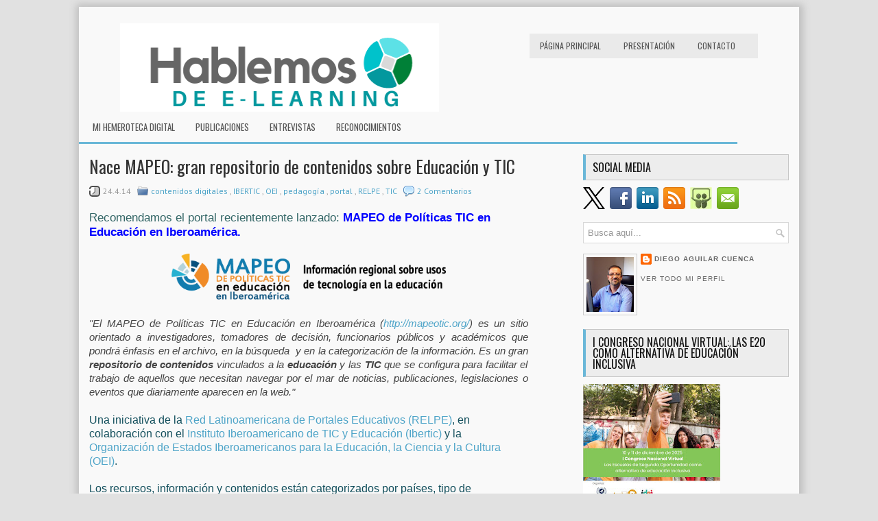

--- FILE ---
content_type: text/html; charset=UTF-8
request_url: http://www.hablemosdeelearning.com/2014/04/nace-mapeo-gran-repositorio-de.html
body_size: 44864
content:
<!DOCTYPE html>
<html dir='ltr' xmlns='http://www.w3.org/1999/xhtml' xmlns:b='http://www.google.com/2005/gml/b' xmlns:data='http://www.google.com/2005/gml/data' xmlns:expr='http://www.google.com/2005/gml/expr'>
<head>
<link href='https://www.blogger.com/static/v1/widgets/55013136-widget_css_bundle.css' rel='stylesheet' type='text/css'/>
<link href='http://fonts.googleapis.com/css?family=PT+Sans:400,700' rel='stylesheet' type='text/css'/>
<link href='http://fonts.googleapis.com/css?family=Oswald' rel='stylesheet' type='text/css'/>
<meta content='text/html; charset=UTF-8' http-equiv='Content-Type'/>
<meta content='blogger' name='generator'/>
<link href='http://www.hablemosdeelearning.com/favicon.ico' rel='icon' type='image/x-icon'/>
<link href='http://www.hablemosdeelearning.com/2014/04/nace-mapeo-gran-repositorio-de.html' rel='canonical'/>
<link rel="alternate" type="application/atom+xml" title="Hablemos de e-learning - Atom" href="http://www.hablemosdeelearning.com/feeds/posts/default" />
<link rel="alternate" type="application/rss+xml" title="Hablemos de e-learning - RSS" href="http://www.hablemosdeelearning.com/feeds/posts/default?alt=rss" />
<link rel="service.post" type="application/atom+xml" title="Hablemos de e-learning - Atom" href="https://www.blogger.com/feeds/4028360927840515343/posts/default" />

<link rel="alternate" type="application/atom+xml" title="Hablemos de e-learning - Atom" href="http://www.hablemosdeelearning.com/feeds/1328240926824890117/comments/default" />
<!--Can't find substitution for tag [blog.ieCssRetrofitLinks]-->
<link href='https://blogger.googleusercontent.com/img/b/R29vZ2xl/AVvXsEgy8dFRVS7d028CrzhImv-Y0clXzGoafHp_Z0j19dpV4asVIFygF0RUtfk03ppiNbhVrg_w5icjdg6o-Q8Qe5AwWPDelT_8sqlADZSfosC0r8FnfHlrjeZ0Nha6x5aZnO9dySreIHjEcMr4/s1600/logo_mapeo.png' rel='image_src'/>
<meta content='http://www.hablemosdeelearning.com/2014/04/nace-mapeo-gran-repositorio-de.html' property='og:url'/>
<meta content='Nace MAPEO: gran repositorio de contenidos sobre Educación y TIC' property='og:title'/>
<meta content='Espacio de difusión de e-Learning, innovación educativa, redes sociales, Web 2.0, TIC y educación...' property='og:description'/>
<meta content='https://blogger.googleusercontent.com/img/b/R29vZ2xl/AVvXsEgy8dFRVS7d028CrzhImv-Y0clXzGoafHp_Z0j19dpV4asVIFygF0RUtfk03ppiNbhVrg_w5icjdg6o-Q8Qe5AwWPDelT_8sqlADZSfosC0r8FnfHlrjeZ0Nha6x5aZnO9dySreIHjEcMr4/w1200-h630-p-k-no-nu/logo_mapeo.png' property='og:image'/>
<!-- Start www.bloggertipandtrick.net: Changing the Blogger Title Tag -->
<title>
Nace MAPEO: gran repositorio de contenidos sobre Educación y TIC
        ~ 
        Hablemos de e-learning
</title>
<!-- End www.bloggertipandtrick.net: Changing the Blogger Title Tag -->
<link href='YOUR-FAVICON-URL' rel='shortcut icon' type='image/vnd.microsoft.icon'/>
<style id='page-skin-1' type='text/css'><!--
/*
-----------------------------------------------
Blogger Template Style
Name:   SmartEducation
Author: Lasantha Bandara
URL 1:  http://www.premiumbloggertemplates.com/
URL 2:  http://www.bloggertipandtrick.net/
Theme URL: http://www.premiumbloggertemplates.com/smarteducation-blogger-template/
Date:   December 2013
License:  This free Blogger template is licensed under the Creative Commons Attribution 3.0 License, which permits both personal and commercial use.
However, to satisfy the 'attribution' clause of the license, you are required to keep the footer links intact which provides due credit to its authors. For more specific details about the license, you may visit the URL below:
http://creativecommons.org/licenses/by/3.0/
----------------------------------------------- */
body#layout ul{list-style-type:none;list-style:none}
body#layout ul li{list-style-type:none;list-style:none}
body#layout #myGallery{display:none}
body#layout .featuredposts{display:none}
body#layout .fp-slider{display:none}
body#layout #navcontainer{display:none}
body#layout .menu-secondary-wrap{display:none}
body#layout .menu-secondary-container{display:none}
body#layout #skiplinks{display:none}
body#layout .feedtwitter{display:none}
body#layout #header-wrapper {margin-bottom:10px;min-height:120px;}
body#layout .social-profiles-widget h3 {display:none;}
/* Variable definitions
====================
<Variable name="bgcolor" description="Page Background Color"
type="color" default="#fff">
<Variable name="textcolor" description="Text Color"
type="color" default="#333">
<Variable name="linkcolor" description="Link Color"
type="color" default="#58a">
<Variable name="pagetitlecolor" description="Blog Title Color"
type="color" default="#666">
<Variable name="descriptioncolor" description="Blog Description Color"
type="color" default="#999">
<Variable name="titlecolor" description="Post Title Color"
type="color" default="#c60">
<Variable name="bordercolor" description="Border Color"
type="color" default="#ccc">
<Variable name="sidebarcolor" description="Sidebar Title Color"
type="color" default="#999">
<Variable name="sidebartextcolor" description="Sidebar Text Color"
type="color" default="#666">
<Variable name="visitedlinkcolor" description="Visited Link Color"
type="color" default="#999">
<Variable name="bodyfont" description="Text Font"
type="font" default="normal normal 100% Georgia, Serif">
<Variable name="headerfont" description="Sidebar Title Font"
type="font"
default="normal normal 78% 'Trebuchet MS',Trebuchet,Arial,Verdana,Sans-serif">
<Variable name="pagetitlefont" description="Blog Title Font"
type="font"
default="normal normal 200% Georgia, Serif">
<Variable name="descriptionfont" description="Blog Description Font"
type="font"
default="normal normal 78% 'Trebuchet MS', Trebuchet, Arial, Verdana, Sans-serif">
<Variable name="postfooterfont" description="Post Footer Font"
type="font"
default="normal normal 78% 'Trebuchet MS', Trebuchet, Arial, Verdana, Sans-serif">
<Variable name="startSide" description="Side where text starts in blog language"
type="automatic" default="left">
<Variable name="endSide" description="Side where text ends in blog language"
type="automatic" default="right">
*/
/* Use this with templates/template-twocol.html */
body{background: #E1E1E1;color:#555555;font-family: Arial, Helvetica, Sans-serif;font-size: 13px;margin:0px;padding:0px;}
a:link,a:visited{color:#4EA4C8;text-decoration:none;outline:none;}
a:hover{color:#6AB7D8;text-decoration:underline;outline:none;}
a img{border-width:0}
#body-wrapper{margin:0px;padding:0px;}
.section, .widget {margin:0;padding:0;}
/* Header-----------------------------------------------*/
#header-wrapper{width:960px;margin:0px auto 0px;height:105px;padding:24px 0px 24px 0px;overflow:hidden;}
#header-inner{background-position:center;margin-left:auto;margin-right:auto}
#header{margin:0;border:0 solid #cccccc;color:#333;float:left;width:50%;overflow:hidden;}
#header h1{color:#333;text-shadow:0px 1px 0px #fff;margin:0 5px 0;padding:0px 0px 0px 15px;font-family:&#39;Oswald&#39;,Arial,Helvetica,Sans-serif;font-weight:bold;font-size:24px;line-height:24px;}
#header .description{padding-left:22px;color:#333;text-shadow:0px 1px 0px #fff;line-height:14px;font-size:14px;padding-top:0px;margin-top:10px;font-family:PT Sans,Arial,Helvetica,Sans-serif;}
#header h1 a,#header h1 a:visited{color:#333;text-decoration:none}
#header h2{padding-left:5px;color:#333;font:14px Arial,Helvetica,Sans-serif}
#header2{float:right;width:48%;margin-right:0px;padding-right:0px;overflow:hidden;}
#header2 .widget{padding:0px 15px 0px 0px;float:right}
.social-profiles-widget img{margin:0 4px 0 0}
.social-profiles-widget img:hover{opacity:0.8}
#top-social-profiles{padding-top:10px;padding-right:15px;height:32px;text-align:right}
#top-social-profiles img{margin:0 0 0 6px !important}
#top-social-profiles img:hover{opacity:0.8}
#top-social-profiles .widget-container{background:none;padding:0;border:0;}
/* Outer-Wrapper----------------------------------------------- */
#outer-wrapper{width:1050px;margin:10px auto 0px;padding:0px 0px 0px 0px;text-align:left;background: url('https://blogger.googleusercontent.com/img/b/R29vZ2xl/AVvXsEgHgd7CeKs6J38jez0ma9GBuVLNXvY2X6JdwIFCxx-bK1_CgMvW_490Urijr0c5GYlaCinmK7bw35P0nNgOpjZImPd-_PwPCAG-Rn41sxfisjrnj5hemX2PXK7mloYuU6XLhML3sXCo_1lr/s0/container-bg.png') left top repeat-x;-webkit-box-shadow: 1px 1px 10px 5px #BFBFBF;-moz-box-shadow: 1px 1px 10px 5px #BFBFBF;box-shadow: 1px 1px 10px 5px #BFBFBF;}
#content-wrapper{background: url('https://blogger.googleusercontent.com/img/b/R29vZ2xl/AVvXsEiCsMEgiAT59JsqcDRz3F-B7RSYu21oj9JGNrlLIlYJJlvgM6d0dVjn3W6ukbXCvsA1j3kr5J1mbRJtYarO1JlHM4Azp5SLQdwZdAS8qcpAebCIiaE4htLDp1s8jOXjYg8x-geBVQDaHA7M/s0/main-bg.png');padding:15px;}
#main-wrapper{width:650px;float:left;margin:0px;padding:0px 0px 0px 0px;word-wrap:break-word;overflow:hidden;}
#rsidebar-wrapper{width:300px;float:right;margin:0px;padding:0px 0px 0px 0px;word-wrap:break-word;overflow:hidden;}
/* Headings----------------------------------------------- */
h2{}
/* Posts-----------------------------------------------*/
h2.date-header{margin:1.5em 0 .5em;display:none;}
.wrapfullpost{}
.post{margin-bottom:15px;}
.post-title{color:#333333;margin:0 0 10px 0;padding:0;font-family:'Oswald',sans-serif;font-size:25px;line-height:35px;font-weight:normal;}
.post-title a,.post-title a:visited,.post-title strong{display:block;text-decoration:none;color:#333333;text-decoration:none;}
.post-title strong,.post-title a:hover{color:#6AB7D8;text-decoration:none;}
.post-body{margin:0px;padding:0px 10px 0px 0px;font-family:Arial, Helvetica, Sans-serif;line-height: 20px;text-align: justify;font-size:15px}
.post-footer{margin:5px 0;}
.comment-link{margin-left:.6em}
.post-body img{padding:3px;}
.pbtthumbimg {float:left;margin:0px 10px 5px 0px;padding:6px;border:1px solid #eee;background:#ffffff;width:160px;height:150px;}
.postmeta-primary{color:#999;font-size:12px;line-height:18px;padding:0 0 5px;}
.postmeta-secondary{color:#999;font-size:12px;line-height:18px;padding:0 0 10px;}
.postmeta-primary span,.postmeta-secondary span{background-position:left center;background-repeat:no-repeat;padding:3px 0 3px 20px;}
.meta_date{background-image:url(https://blogger.googleusercontent.com/img/b/R29vZ2xl/AVvXsEgLQVIm3wFIni7ikaD0jf0sYEfVyOb991bhCazCRUzyazgKbC2513NwdfsSCSXiZdeCLknjbCeRDrS-mgdiZ-Sm6hwhWrj14RnKbWKVBpx90rpagYofMc5b2FqQSOMwmoDfQMLkwJXbb1J0/s0/date.png);}
.meta_author{background-image:url(https://blogger.googleusercontent.com/img/b/R29vZ2xl/AVvXsEjdt9j2WB8VL8OSc-U-TpT05ouXAAYJ8jQXRI1xLLPDvPz2dMCRt2mqkUDRzG4fTNcsIU-yqef6Vg3eF2Zn6nBIGO5bY9WtPo9mXWCAryLCLSMr6YmTL8i2MugctbxBi21t53PqfDkrpSST/s0/author.png);}
.meta_comments{background-image:url(https://blogger.googleusercontent.com/img/b/R29vZ2xl/AVvXsEjn7Fu878gN-PkQpHP_lYsSuo97y-o6uZit8rQWl0Si8Euv0VkBSeLKoG2Snln_W_RJpsrxuAXwAXTwErYMZCxYP4VWarUz5eWUcPCv7pQfa8Ih7rqt1ff3VXs0Y2phJKI6gwDkAi3NmV-T/s0/comments.png);}
.meta_edit{background-image:url();}
.meta_categories{background-image:url(https://blogger.googleusercontent.com/img/b/R29vZ2xl/AVvXsEhNpjD1FMX0Wj7wRHlVUtdQ0PzLreunzbJe18-GJdfQ4cmBe3KqjylmKRHOR2MK7cxwT1RAr-4YbjDg56HM-fZYwqEq8fAd-jbtyJnygyW3CVKTvsHWrdw4pcXn54PfnMc9lESV7cozJgxa/s0/category.png);}
.meta_tags{background-image:url(https://blogger.googleusercontent.com/img/b/R29vZ2xl/AVvXsEg6fJXCsVYIClU1PT5QSQYUXUruH35EFZVCB4gGejh15CM54dRyY8D1IV_JuaBxqk0O41Cts2i3hZjZ0wt-900CSPpCmfOsIb-NeiZVVNqifdARrYegXe7p9-EId53KnonEtTtUWScRkwoQ/s0/tags.png);}
.readmore{margin-bottom:5px;float:right;}
.readmore a{color:#559FBF;background:#EDEDED;font-size:12px;line-height:12px;display:inline-block;text-decoration:none;text-transform:none;border:1px solid #C7C7C7;padding:8px 14px;}
.readmore a:hover{color:#FFF;background:#6AB7D8;text-decoration:none;border:1px solid #4386A2;}
/* Sidebar Content----------------------------------------------- */
.sidebar{margin:0 0 10px 0;font-size:13px;color:#666666;}
.sidebar a{text-decoration:none;color:#666666;}
.sidebar a:hover{text-decoration:none;color:#6AB7D8;}
.sidebar h2, h3.widgettitle{background:#EDEDED;border:1px solid #C7C7C7;border-left:4px solid #6AB7D8;color:#111;font-size:16px;line-height:16px;font-family:Arial, Helvetica, Sans-serif;font-weight:normal;text-decoration:none;text-transform:uppercase;margin:0 0 10px;padding:10px;}
.sidebar ul{list-style-type:none;list-style:none;margin:0px;padding:0px;}
.sidebar ul li{background:url(https://blogger.googleusercontent.com/img/b/R29vZ2xl/AVvXsEjREBJ-kIu64qLn2RSX__hUpFtNCsdlgOHGtX4UXguXvdG2xGTbxkfP4ej7kTu7C0QMIitAlNhN5n_nmxpd0q4ysv6NxGgafoixzwQL4dm3jjlh-uAkC7ziSxDQrggKBrPgJn1mW-Pw-j8-/s0/widget-list.png) left 3px no-repeat;margin:0 0 8px;padding:0 0 9px 12px;}
.sidebar .widget{margin:0 0 15px 0;padding:0;color:#666666;font-size:13px;}
.main .widget{margin:0 0 5px;padding:0 0 2px}
.main .Blog{border-bottom-width:0}
.widget-container{list-style-type:none;list-style:none;margin:0 0 15px 0;padding:0;color:#666666;font-size:13px}
/* FOOTER ----------------------------------------------- */
#footer-container{}
#footer{margin-bottom:15px;margin-top:15px;}
#copyrights{color:#434141;background:#F9F9F9;text-align:center;-webkit-box-shadow:1px 1px 10px 5px #BFBFBF;-moz-box-shadow:1px 1px 10px 5px #BFBFBF;box-shadow:1px 1px 10px 5px #BFBFBF;padding:20px 0;}
#copyrights a{color:#434141;}
#copyrights a:hover{color:#434141;text-decoration:none;}
#credits{color:#7D7D7D;text-align:center;font-size:11px;padding:10px 0 0;}
#credits a{color:#7D7D7D;text-decoration:none;}
#credits a:hover{text-decoration:none;color:#7D7D7D;}
#footer-widgets-container{}
#footer-widgets{background:url(https://blogger.googleusercontent.com/img/b/R29vZ2xl/AVvXsEgJb9yY52JDoEzi_oHLMUozNW2t62QBc-f6i1ZDpE4o1_w_yuqH94sq3Sc53xsJ8QFPJMxFV3XiZ5TiLVyHWaxh2AmGJ5cT83r7NXJnhWQhlsBPglGo58griOoyQDA-RB3f0ezjmSe6waeh/s0/footer-widgets-bg.png);border-top:3px solid #E2E2E2;padding:20px 0 0;}
.footer-widget-box{width:300px;float:left;margin-left:15px;}
.footer-widget-box-last{}
#footer-widgets .widget-container{color:#666666;}
#footer-widgets .widget-container a{text-decoration:none;color:#666666;}
#footer-widgets .widget-container a:hover{text-decoration:none;color:#6AB7D8;}
#footer-widgets h2{background:#EDEDED;border:1px solid #C7C7C7;border-left:4px solid #6AB7D8;color:#111;font-size:16px;line-height:16px;font-family:Arial, Helvetica, Sans-serif;font-weight:normal;text-decoration:none;text-transform:uppercase;margin:0 0 10px;padding:10px;}
#footer-widgets .widget ul{list-style-type:none;list-style:none;margin:0px;padding:0px;}
#footer-widgets .widget ul li{background:url(https://blogger.googleusercontent.com/img/b/R29vZ2xl/AVvXsEjREBJ-kIu64qLn2RSX__hUpFtNCsdlgOHGtX4UXguXvdG2xGTbxkfP4ej7kTu7C0QMIitAlNhN5n_nmxpd0q4ysv6NxGgafoixzwQL4dm3jjlh-uAkC7ziSxDQrggKBrPgJn1mW-Pw-j8-/s0/widget-list.png) left 3px no-repeat;margin:0 0 8px;padding:0 0 9px 12px;}
.footersec {}
.footersec .widget{margin-bottom:20px;}
.footersec ul{}
.footersec ul li{}
/* Search ----------------------------------------------- */
#search{border:1px solid #D8D8D8;background:#fff url(https://blogger.googleusercontent.com/img/b/R29vZ2xl/AVvXsEiw2vBDitCr4n3OHegs9nR6PWjUM7WsfUg2rd27UyR2-iIRr81ruN3vzBBJzieUGXeYBuaYCgPkYdh_KBl3vq0C6Xe9-y9c4HQdmKAKnbKuxOIM2FIG8K5VpMnNVmrOvV3FQnbXGG4xNNoR/s0/search.png) 99% 50% no-repeat;text-align:left;padding:6px 24px 6px 6px;}
#search #s{background:none;color:#979797;border:0;width:100%;outline:none;margin:0;padding:0;}
#content-search{width:300px;padding:15px 0;}
/* Comments----------------------------------------------- */
#comments{margin-bottom:15px;padding:10px;}
#comments h4{font-size:16px;font-weight:bold;margin:1em 0;}
.deleted-comment{font-style:italic;color:gray}
#blog-pager-newer-link{float:left}
#blog-pager-older-link{float:right}
#blog-pager{text-align:center}
.feed-links{clear:both;line-height:2.5em}
/* Profile ----------------------------------------------- */
.profile-img{float:left;margin-top:0;margin-right:5px;margin-bottom:5px;margin-left:0;padding:4px;border:1px solid #cccccc}
.profile-data{margin:0;text-transform:uppercase;letter-spacing:.1em;font:normal normal 78% 'Trebuchet MS', Trebuchet, Arial, Verdana, Sans-serif;color:#999999;font-weight:bold;line-height:1.6em}
.profile-datablock{margin:.5em 0 .5em}
.profile-textblock{margin:0.5em 0;line-height:1.6em}
.avatar-image-container{background:url(https://blogger.googleusercontent.com/img/b/R29vZ2xl/AVvXsEiVNgm70bsoN85OlvFN5AcjSh4DAc-kX7kbLpLr8MP-5kN7pgdXc1BRWhUQmI8V6WoupFtQCT2ATuNP9svr3hRSANxRJdDtqU5UGfz5DL0AEqIe6so2MAaA1WqUA57UhB5CpV9nlQCD3oxb/s0/comment-avatar.jpg);width:32px;height:32px;float:right;margin:5px 10px 5px 5px;border:1px solid #ddd;}
.avatar-image-container img{width:32px;height:32px;}
.profile-link{font:normal normal 78% 'Trebuchet MS', Trebuchet, Arial, Verdana, Sans-serif;text-transform:uppercase;letter-spacing:.1em}
#navbar-iframe{height:0;visibility:hidden;display:none;}

--></style>
<script src='https://ajax.googleapis.com/ajax/libs/jquery/1.10.2/jquery.min.js' type='text/javascript'></script>
<script type='text/javascript'>
      //<![CDATA[
      /*! jQuery Migrate v1.2.1 | (c) 2005, 2013 jQuery Foundation, Inc. and other contributors | jquery.org/license */
      jQuery.migrateMute===void 0&&(jQuery.migrateMute=!0),function(e,t,n){function r(n){var r=t.console;i[n]||(i[n]=!0,e.migrateWarnings.push(n),r&&r.warn&&!e.migrateMute&&(r.warn("JQMIGRATE: "+n),e.migrateTrace&&r.trace&&r.trace()))}function a(t,a,i,o){if(Object.defineProperty)try{return Object.defineProperty(t,a,{configurable:!0,enumerable:!0,get:function(){return r(o),i},set:function(e){r(o),i=e}}),n}catch(s){}e._definePropertyBroken=!0,t[a]=i}var i={};e.migrateWarnings=[],!e.migrateMute&&t.console&&t.console.log&&t.console.log("JQMIGRATE: Logging is active"),e.migrateTrace===n&&(e.migrateTrace=!0),e.migrateReset=function(){i={},e.migrateWarnings.length=0},"BackCompat"===document.compatMode&&r("jQuery is not compatible with Quirks Mode");var o=e("<input/>",{size:1}).attr("size")&&e.attrFn,s=e.attr,u=e.attrHooks.value&&e.attrHooks.value.get||function(){return null},c=e.attrHooks.value&&e.attrHooks.value.set||function(){return n},l=/^(?:input|button)$/i,d=/^[238]$/,p=/^(?:autofocus|autoplay|async|checked|controls|defer|disabled|hidden|loop|multiple|open|readonly|required|scoped|selected)$/i,f=/^(?:checked|selected)$/i;a(e,"attrFn",o||{},"jQuery.attrFn is deprecated"),e.attr=function(t,a,i,u){var c=a.toLowerCase(),g=t&&t.nodeType;return u&&(4>s.length&&r("jQuery.fn.attr( props, pass ) is deprecated"),t&&!d.test(g)&&(o?a in o:e.isFunction(e.fn[a])))?e(t)[a](i):("type"===a&&i!==n&&l.test(t.nodeName)&&t.parentNode&&r("Can't change the 'type' of an input or button in IE 6/7/8"),!e.attrHooks[c]&&p.test(c)&&(e.attrHooks[c]={get:function(t,r){var a,i=e.prop(t,r);return i===!0||"boolean"!=typeof i&&(a=t.getAttributeNode(r))&&a.nodeValue!==!1?r.toLowerCase():n},set:function(t,n,r){var a;return n===!1?e.removeAttr(t,r):(a=e.propFix[r]||r,a in t&&(t[a]=!0),t.setAttribute(r,r.toLowerCase())),r}},f.test(c)&&r("jQuery.fn.attr('"+c+"') may use property instead of attribute")),s.call(e,t,a,i))},e.attrHooks.value={get:function(e,t){var n=(e.nodeName||"").toLowerCase();return"button"===n?u.apply(this,arguments):("input"!==n&&"option"!==n&&r("jQuery.fn.attr('value') no longer gets properties"),t in e?e.value:null)},set:function(e,t){var a=(e.nodeName||"").toLowerCase();return"button"===a?c.apply(this,arguments):("input"!==a&&"option"!==a&&r("jQuery.fn.attr('value', val) no longer sets properties"),e.value=t,n)}};var g,h,v=e.fn.init,m=e.parseJSON,y=/^([^<]*)(<[\w\W]+>)([^>]*)$/;e.fn.init=function(t,n,a){var i;return t&&"string"==typeof t&&!e.isPlainObject(n)&&(i=y.exec(e.trim(t)))&&i[0]&&("<"!==t.charAt(0)&&r("$(html) HTML strings must start with '<' character"),i[3]&&r("$(html) HTML text after last tag is ignored"),"#"===i[0].charAt(0)&&(r("HTML string cannot start with a '#' character"),e.error("JQMIGRATE: Invalid selector string (XSS)")),n&&n.context&&(n=n.context),e.parseHTML)?v.call(this,e.parseHTML(i[2],n,!0),n,a):v.apply(this,arguments)},e.fn.init.prototype=e.fn,e.parseJSON=function(e){return e||null===e?m.apply(this,arguments):(r("jQuery.parseJSON requires a valid JSON string"),null)},e.uaMatch=function(e){e=e.toLowerCase();var t=/(chrome)[ \/]([\w.]+)/.exec(e)||/(webkit)[ \/]([\w.]+)/.exec(e)||/(opera)(?:.*version|)[ \/]([\w.]+)/.exec(e)||/(msie) ([\w.]+)/.exec(e)||0>e.indexOf("compatible")&&/(mozilla)(?:.*? rv:([\w.]+)|)/.exec(e)||[];return{browser:t[1]||"",version:t[2]||"0"}},e.browser||(g=e.uaMatch(navigator.userAgent),h={},g.browser&&(h[g.browser]=!0,h.version=g.version),h.chrome?h.webkit=!0:h.webkit&&(h.safari=!0),e.browser=h),a(e,"browser",e.browser,"jQuery.browser is deprecated"),e.sub=function(){function t(e,n){return new t.fn.init(e,n)}e.extend(!0,t,this),t.superclass=this,t.fn=t.prototype=this(),t.fn.constructor=t,t.sub=this.sub,t.fn.init=function(r,a){return a&&a instanceof e&&!(a instanceof t)&&(a=t(a)),e.fn.init.call(this,r,a,n)},t.fn.init.prototype=t.fn;var n=t(document);return r("jQuery.sub() is deprecated"),t},e.ajaxSetup({converters:{"text json":e.parseJSON}});var b=e.fn.data;e.fn.data=function(t){var a,i,o=this[0];return!o||"events"!==t||1!==arguments.length||(a=e.data(o,t),i=e._data(o,t),a!==n&&a!==i||i===n)?b.apply(this,arguments):(r("Use of jQuery.fn.data('events') is deprecated"),i)};var j=/\/(java|ecma)script/i,w=e.fn.andSelf||e.fn.addBack;e.fn.andSelf=function(){return r("jQuery.fn.andSelf() replaced by jQuery.fn.addBack()"),w.apply(this,arguments)},e.clean||(e.clean=function(t,a,i,o){a=a||document,a=!a.nodeType&&a[0]||a,a=a.ownerDocument||a,r("jQuery.clean() is deprecated");var s,u,c,l,d=[];if(e.merge(d,e.buildFragment(t,a).childNodes),i)for(c=function(e){return!e.type||j.test(e.type)?o?o.push(e.parentNode?e.parentNode.removeChild(e):e):i.appendChild(e):n},s=0;null!=(u=d[s]);s++)e.nodeName(u,"script")&&c(u)||(i.appendChild(u),u.getElementsByTagName!==n&&(l=e.grep(e.merge([],u.getElementsByTagName("script")),c),d.splice.apply(d,[s+1,0].concat(l)),s+=l.length));return d});var Q=e.event.add,x=e.event.remove,k=e.event.trigger,N=e.fn.toggle,T=e.fn.live,M=e.fn.die,S="ajaxStart|ajaxStop|ajaxSend|ajaxComplete|ajaxError|ajaxSuccess",C=RegExp("\\b(?:"+S+")\\b"),H=/(?:^|\s)hover(\.\S+|)\b/,A=function(t){return"string"!=typeof t||e.event.special.hover?t:(H.test(t)&&r("'hover' pseudo-event is deprecated, use 'mouseenter mouseleave'"),t&&t.replace(H,"mouseenter$1 mouseleave$1"))};e.event.props&&"attrChange"!==e.event.props[0]&&e.event.props.unshift("attrChange","attrName","relatedNode","srcElement"),e.event.dispatch&&a(e.event,"handle",e.event.dispatch,"jQuery.event.handle is undocumented and deprecated"),e.event.add=function(e,t,n,a,i){e!==document&&C.test(t)&&r("AJAX events should be attached to document: "+t),Q.call(this,e,A(t||""),n,a,i)},e.event.remove=function(e,t,n,r,a){x.call(this,e,A(t)||"",n,r,a)},e.fn.error=function(){var e=Array.prototype.slice.call(arguments,0);return r("jQuery.fn.error() is deprecated"),e.splice(0,0,"error"),arguments.length?this.bind.apply(this,e):(this.triggerHandler.apply(this,e),this)},e.fn.toggle=function(t,n){if(!e.isFunction(t)||!e.isFunction(n))return N.apply(this,arguments);r("jQuery.fn.toggle(handler, handler...) is deprecated");var a=arguments,i=t.guid||e.guid++,o=0,s=function(n){var r=(e._data(this,"lastToggle"+t.guid)||0)%o;return e._data(this,"lastToggle"+t.guid,r+1),n.preventDefault(),a[r].apply(this,arguments)||!1};for(s.guid=i;a.length>o;)a[o++].guid=i;return this.click(s)},e.fn.live=function(t,n,a){return r("jQuery.fn.live() is deprecated"),T?T.apply(this,arguments):(e(this.context).on(t,this.selector,n,a),this)},e.fn.die=function(t,n){return r("jQuery.fn.die() is deprecated"),M?M.apply(this,arguments):(e(this.context).off(t,this.selector||"**",n),this)},e.event.trigger=function(e,t,n,a){return n||C.test(e)||r("Global events are undocumented and deprecated"),k.call(this,e,t,n||document,a)},e.each(S.split("|"),function(t,n){e.event.special[n]={setup:function(){var t=this;return t!==document&&(e.event.add(document,n+"."+e.guid,function(){e.event.trigger(n,null,t,!0)}),e._data(this,n,e.guid++)),!1},teardown:function(){return this!==document&&e.event.remove(document,n+"."+e._data(this,n)),!1}}})}(jQuery,window);
      //]]>
    </script>
<script type='text/javascript'>
      //<![CDATA[
      /**
 * jQuery Mobile Menu 
 * Turn unordered list menu into dropdown select menu
 * version 1.0(31-OCT-2011)
 * 
 * Built on top of the jQuery library
 *   http://jquery.com
 * 
 * Documentation
 * 	 http://github.com/mambows/mobilemenu
 */
      (function($){
        $.fn.mobileMenu = function(options) {
          var defaults = {
            defaultText: 'Navigate to...',
            className: 'select-menu',
            containerClass: 'select-menu-container',
            subMenuClass: 'sub-menu',
            subMenuDash: '&ndash;'
          },
              settings = $.extend( defaults, options ),
              el = $(this);
          this.each(function(){
            // ad class to submenu list
            el.find('ul').addClass(settings.subMenuClass);
            // Create base menu
            $('<div />',{
              'class' : settings.containerClass
            }).insertAfter( el );
            // Create base menu
            $('<select />',{
              'class' : settings.className
            }).appendTo( '.' + settings.containerClass );
            // Create default option
            $('<option />', {
              "value"		: '#',
              "text"		: settings.defaultText
            }).appendTo( '.' + settings.className );
            // Create select option from menu
            el.find('a').each(function(){
              var $this 	= $(this),
                  optText	= '&nbsp;' + $this.text(),
                  optSub	= $this.parents( '.' + settings.subMenuClass ),
                  len			= optSub.length,
                  dash;
              // if menu has sub menu
              if( $this.parents('ul').hasClass( settings.subMenuClass ) ) {
                dash = Array( len+1 ).join( settings.subMenuDash );
                optText = dash + optText;
              }
              // Now build menu and append it
              $('<option />', {
                "value"	: this.href,
                "html"	: optText,
                "selected" : (this.href == window.location.href)
              }).appendTo( '.' + settings.className );
            }); // End el.find('a').each
            // Change event on select element
            $('.' + settings.className).change(function(){
              var locations = $(this).val();
              if( locations !== '#' ) {
                window.location.href = $(this).val();
              };
            });
          }); // End this.each
          return this;
        };
      })(jQuery);
      //]]>
    </script>
<script type='text/javascript'>
      //<![CDATA[
      (function($){
        /* hoverIntent by Brian Cherne */
        $.fn.hoverIntent = function(f,g) {
          // default configuration options
          var cfg = {
            sensitivity: 7,
            interval: 100,
            timeout: 0
          };
          // override configuration options with user supplied object
          cfg = $.extend(cfg, g ? { over: f, out: g } : f );
          // instantiate variables
          // cX, cY = current X and Y position of mouse, updated by mousemove event
          // pX, pY = previous X and Y position of mouse, set by mouseover and polling interval
          var cX, cY, pX, pY;
          // A private function for getting mouse position
          var track = function(ev) {
            cX = ev.pageX;
            cY = ev.pageY;
          };
          // A private function for comparing current and previous mouse position
          var compare = function(ev,ob) {
            ob.hoverIntent_t = clearTimeout(ob.hoverIntent_t);
            // compare mouse positions to see if they've crossed the threshold
            if ( ( Math.abs(pX-cX) + Math.abs(pY-cY) ) < cfg.sensitivity ) {
              $(ob).unbind("mousemove",track);
              // set hoverIntent state to true (so mouseOut can be called)
              ob.hoverIntent_s = 1;
              return cfg.over.apply(ob,[ev]);
            } else {
              // set previous coordinates for next time
              pX = cX; pY = cY;
              // use self-calling timeout, guarantees intervals are spaced out properly (avoids JavaScript timer bugs)
              ob.hoverIntent_t = setTimeout( function(){compare(ev, ob);} , cfg.interval );
            }
          };
          // A private function for delaying the mouseOut function
          var delay = function(ev,ob) {
            ob.hoverIntent_t = clearTimeout(ob.hoverIntent_t);
            ob.hoverIntent_s = 0;
            return cfg.out.apply(ob,[ev]);
          };
          // A private function for handling mouse 'hovering'
          var handleHover = function(e) {
            // next three lines copied from jQuery.hover, ignore children onMouseOver/onMouseOut
            var p = (e.type == "mouseover" ? e.fromElement : e.toElement) || e.relatedTarget;
            while ( p && p != this ) { try { p = p.parentNode; } catch(e) { p = this; } }
            if ( p == this ) { return false; }
            // copy objects to be passed into t (required for event object to be passed in IE)
            var ev = jQuery.extend({},e);
            var ob = this;
            // cancel hoverIntent timer if it exists
            if (ob.hoverIntent_t) { ob.hoverIntent_t = clearTimeout(ob.hoverIntent_t); }
            // else e.type == "onmouseover"
            if (e.type == "mouseover") {
              // set "previous" X and Y position based on initial entry point
              pX = ev.pageX; pY = ev.pageY;
              // update "current" X and Y position based on mousemove
              $(ob).bind("mousemove",track);
              // start polling interval (self-calling timeout) to compare mouse coordinates over time
              if (ob.hoverIntent_s != 1) { ob.hoverIntent_t = setTimeout( function(){compare(ev,ob);} , cfg.interval );}
              // else e.type == "onmouseout"
            } else {
              // unbind expensive mousemove event
              $(ob).unbind("mousemove",track);
              // if hoverIntent state is true, then call the mouseOut function after the specified delay
              if (ob.hoverIntent_s == 1) { ob.hoverIntent_t = setTimeout( function(){delay(ev,ob);} , cfg.timeout );}
            }
          };
          // bind the function to the two event listeners
          return this.mouseover(handleHover).mouseout(handleHover);
        };
      })(jQuery);
      //]]>
    </script>
<script type='text/javascript'>
      //<![CDATA[
      /*
 * Superfish v1.4.8 - jQuery menu widget
 * Copyright (c) 2008 Joel Birch
 *
 * Dual licensed under the MIT and GPL licenses:
 * 	http://www.opensource.org/licenses/mit-license.php
 * 	http://www.gnu.org/licenses/gpl.html
 *
 * CHANGELOG: http://users.tpg.com.au/j_birch/plugins/superfish/changelog.txt
 */
      ;(function($){
        $.fn.superfish = function(op){
          var sf = $.fn.superfish,
              c = sf.c,
              $arrow = $(['<span class="',c.arrowClass,'"> &#187;</span>'].join('')),
              over = function(){
                var $$ = $(this), menu = getMenu($$);
                clearTimeout(menu.sfTimer);
                $$.showSuperfishUl().siblings().hideSuperfishUl();
              },
              out = function(){
                var $$ = $(this), menu = getMenu($$), o = sf.op;
                clearTimeout(menu.sfTimer);
                menu.sfTimer=setTimeout(function(){
                  o.retainPath=($.inArray($$[0],o.$path)>-1);
                  $$.hideSuperfishUl();
                  if (o.$path.length && $$.parents(['li.',o.hoverClass].join('')).length<1){over.call(o.$path);}
                },o.delay);	
              },
              getMenu = function($menu){
                var menu = $menu.parents(['ul.',c.menuClass,':first'].join(''))[0];
                sf.op = sf.o[menu.serial];
                return menu;
              },
              addArrow = function($a){ $a.addClass(c.anchorClass).append($arrow.clone()); };
          return this.each(function() {
            var s = this.serial = sf.o.length;
            var o = $.extend({},sf.defaults,op);
            o.$path = $('li.'+o.pathClass,this).slice(0,o.pathLevels).each(function(){
              $(this).addClass([o.hoverClass,c.bcClass].join(' '))
              .filter('li:has(ul)').removeClass(o.pathClass);
            });
            sf.o[s] = sf.op = o;
            $('li:has(ul)',this)[($.fn.hoverIntent && !o.disableHI) ? 'hoverIntent' : 'hover'](over,out).each(function() {
              if (o.autoArrows) addArrow( $('>a:first-child',this) );
            })
            .not('.'+c.bcClass)
            .hideSuperfishUl();
            var $a = $('a',this);
            $a.each(function(i){
              var $li = $a.eq(i).parents('li');
              $a.eq(i).focus(function(){over.call($li);}).blur(function(){out.call($li);});
            });
            o.onInit.call(this);
          }).each(function() {
            var menuClasses = [c.menuClass];
            if (sf.op.dropShadows  && !($.browser.msie && $.browser.version < 7)) menuClasses.push(c.shadowClass);
            $(this).addClass(menuClasses.join(' '));
          });
        };
        var sf = $.fn.superfish;
        sf.o = [];
        sf.op = {};
        sf.IE7fix = function(){
          var o = sf.op;
          if ($.browser.msie && $.browser.version > 6 && o.dropShadows && o.animation.opacity!=undefined)
            this.toggleClass(sf.c.shadowClass+'-off');
        };
        sf.c = {
          bcClass     : 'sf-breadcrumb',
          menuClass   : 'sf-js-enabled',
          anchorClass : 'sf-with-ul',
          arrowClass  : 'sf-sub-indicator',
          shadowClass : 'sf-shadow'
        };
        sf.defaults = {
          hoverClass	: 'sfHover',
          pathClass	: 'overideThisToUse',
          pathLevels	: 1,
          delay		: 800,
          animation	: {opacity:'show'},
          speed		: 'normal',
          autoArrows	: true,
          dropShadows : true,
          disableHI	: false,		// true disables hoverIntent detection
          onInit		: function(){}, // callback functions
          onBeforeShow: function(){},
          onShow		: function(){},
          onHide		: function(){}
        };
        $.fn.extend({
          hideSuperfishUl : function(){
            var o = sf.op,
                not = (o.retainPath===true) ? o.$path : '';
            o.retainPath = false;
            var $ul = $(['li.',o.hoverClass].join(''),this).add(this).not(not).removeClass(o.hoverClass)
            .find('>ul').hide().css('visibility','hidden');
            o.onHide.call($ul);
            return this;
          },
          showSuperfishUl : function(){
            var o = sf.op,
                sh = sf.c.shadowClass+'-off',
                $ul = this.addClass(o.hoverClass)
            .find('>ul:hidden').css('visibility','visible');
            sf.IE7fix.call($ul);
            o.onBeforeShow.call($ul);
            $ul.animate(o.animation,o.speed,function(){ sf.IE7fix.call($ul); o.onShow.call($ul); });
            return this;
          }
        });
      })(jQuery);
      //]]>
    </script>
<script type='text/javascript'>
      //<![CDATA[
      /*
 * jQuery Cycle Plugin (with Transition Definitions)
 * Examples and documentation at: http://jquery.malsup.com/cycle/
 * Copyright (c) 2007-2010 M. Alsup
 * Version: 2.88 (08-JUN-2010)
 * Dual licensed under the MIT and GPL licenses.
 * http://jquery.malsup.com/license.html
 * Requires: jQuery v1.2.6 or later
 */
      (function($){var ver="2.88";if($.support==undefined){$.support={opacity:!($.browser.msie)};}function debug(s){if($.fn.cycle.debug){log(s);}}function log(){if(window.console&&window.console.log){window.console.log("[cycle] "+Array.prototype.join.call(arguments," "));}}$.fn.cycle=function(options,arg2){var o={s:this.selector,c:this.context};if(this.length===0&&options!="stop"){if(!$.isReady&&o.s){log("DOM not ready, queuing slideshow");$(function(){$(o.s,o.c).cycle(options,arg2);});return this;}log("terminating; zero elements found by selector"+($.isReady?"":" (DOM not ready)"));return this;}return this.each(function(){var opts=handleArguments(this,options,arg2);if(opts===false){return;}opts.updateActivePagerLink=opts.updateActivePagerLink||$.fn.cycle.updateActivePagerLink;if(this.cycleTimeout){clearTimeout(this.cycleTimeout);}this.cycleTimeout=this.cyclePause=0;var $cont=$(this);var $slides=opts.slideExpr?$(opts.slideExpr,this):$cont.children();var els=$slides.get();if(els.length<2){log("terminating; too few slides: "+els.length);return;}var opts2=buildOptions($cont,$slides,els,opts,o);if(opts2===false){return;}var startTime=opts2.continuous?10:getTimeout(els[opts2.currSlide],els[opts2.nextSlide],opts2,!opts2.rev);if(startTime){startTime+=(opts2.delay||0);if(startTime<10){startTime=10;}debug("first timeout: "+startTime);this.cycleTimeout=setTimeout(function(){go(els,opts2,0,(!opts2.rev&&!opts.backwards));},startTime);}});};function handleArguments(cont,options,arg2){if(cont.cycleStop==undefined){cont.cycleStop=0;}if(options===undefined||options===null){options={};}if(options.constructor==String){switch(options){case"destroy":case"stop":var opts=$(cont).data("cycle.opts");if(!opts){return false;}cont.cycleStop++;if(cont.cycleTimeout){clearTimeout(cont.cycleTimeout);}cont.cycleTimeout=0;$(cont).removeData("cycle.opts");if(options=="destroy"){destroy(opts);}return false;case"toggle":cont.cyclePause=(cont.cyclePause===1)?0:1;checkInstantResume(cont.cyclePause,arg2,cont);return false;case"pause":cont.cyclePause=1;return false;case"resume":cont.cyclePause=0;checkInstantResume(false,arg2,cont);return false;case"prev":case"next":var opts=$(cont).data("cycle.opts");if(!opts){log('options not found, "prev/next" ignored');return false;}$.fn.cycle[options](opts);return false;default:options={fx:options};}return options;}else{if(options.constructor==Number){var num=options;options=$(cont).data("cycle.opts");if(!options){log("options not found, can not advance slide");return false;}if(num<0||num>=options.elements.length){log("invalid slide index: "+num);return false;}options.nextSlide=num;if(cont.cycleTimeout){clearTimeout(cont.cycleTimeout);cont.cycleTimeout=0;}if(typeof arg2=="string"){options.oneTimeFx=arg2;}go(options.elements,options,1,num>=options.currSlide);return false;}}return options;function checkInstantResume(isPaused,arg2,cont){if(!isPaused&&arg2===true){var options=$(cont).data("cycle.opts");if(!options){log("options not found, can not resume");return false;}if(cont.cycleTimeout){clearTimeout(cont.cycleTimeout);cont.cycleTimeout=0;}go(options.elements,options,1,(!opts.rev&&!opts.backwards));}}}function removeFilter(el,opts){if(!$.support.opacity&&opts.cleartype&&el.style.filter){try{el.style.removeAttribute("filter");}catch(smother){}}}function destroy(opts){if(opts.next){$(opts.next).unbind(opts.prevNextEvent);}if(opts.prev){$(opts.prev).unbind(opts.prevNextEvent);}if(opts.pager||opts.pagerAnchorBuilder){$.each(opts.pagerAnchors||[],function(){this.unbind().remove();});}opts.pagerAnchors=null;if(opts.destroy){opts.destroy(opts);}}function buildOptions($cont,$slides,els,options,o){var opts=$.extend({},$.fn.cycle.defaults,options||{},$.metadata?$cont.metadata():$.meta?$cont.data():{});if(opts.autostop){opts.countdown=opts.autostopCount||els.length;}var cont=$cont[0];$cont.data("cycle.opts",opts);opts.$cont=$cont;opts.stopCount=cont.cycleStop;opts.elements=els;opts.before=opts.before?[opts.before]:[];opts.after=opts.after?[opts.after]:[];opts.after.unshift(function(){opts.busy=0;});if(!$.support.opacity&&opts.cleartype){opts.after.push(function(){removeFilter(this,opts);});}if(opts.continuous){opts.after.push(function(){go(els,opts,0,(!opts.rev&&!opts.backwards));});}saveOriginalOpts(opts);if(!$.support.opacity&&opts.cleartype&&!opts.cleartypeNoBg){clearTypeFix($slides);}if($cont.css("position")=="static"){$cont.css("position","relative");}if(opts.width){$cont.width(opts.width);}if(opts.height&&opts.height!="auto"){$cont.height(opts.height);}if(opts.startingSlide){opts.startingSlide=parseInt(opts.startingSlide);}else{if(opts.backwards){opts.startingSlide=els.length-1;}}if(opts.random){opts.randomMap=[];for(var i=0;i<els.length;i++){opts.randomMap.push(i);}opts.randomMap.sort(function(a,b){return Math.random()-0.5;});opts.randomIndex=1;opts.startingSlide=opts.randomMap[1];}else{if(opts.startingSlide>=els.length){opts.startingSlide=0;}}opts.currSlide=opts.startingSlide||0;var first=opts.startingSlide;$slides.css({position:"absolute",top:0,left:0}).hide().each(function(i){var z;if(opts.backwards){z=first?i<=first?els.length+(i-first):first-i:els.length-i;}else{z=first?i>=first?els.length-(i-first):first-i:els.length-i;}$(this).css("z-index",z);});$(els[first]).css("opacity",1).show();removeFilter(els[first],opts);if(opts.fit&&opts.width){$slides.width(opts.width);}if(opts.fit&&opts.height&&opts.height!="auto"){$slides.height(opts.height);}var reshape=opts.containerResize&&!$cont.innerHeight();if(reshape){var maxw=0,maxh=0;for(var j=0;j<els.length;j++){var $e=$(els[j]),e=$e[0],w=$e.outerWidth(),h=$e.outerHeight();if(!w){w=e.offsetWidth||e.width||$e.attr("width");}if(!h){h=e.offsetHeight||e.height||$e.attr("height");}maxw=w>maxw?w:maxw;maxh=h>maxh?h:maxh;}if(maxw>0&&maxh>0){$cont.css({width:maxw+"px",height:maxh+"px"});}}if(opts.pause){$cont.hover(function(){this.cyclePause++;},function(){this.cyclePause--;});}if(supportMultiTransitions(opts)===false){return false;}var requeue=false;options.requeueAttempts=options.requeueAttempts||0;$slides.each(function(){var $el=$(this);this.cycleH=(opts.fit&&opts.height)?opts.height:($el.height()||this.offsetHeight||this.height||$el.attr("height")||0);this.cycleW=(opts.fit&&opts.width)?opts.width:($el.width()||this.offsetWidth||this.width||$el.attr("width")||0);if($el.is("img")){var loadingIE=($.browser.msie&&this.cycleW==28&&this.cycleH==30&&!this.complete);var loadingFF=($.browser.mozilla&&this.cycleW==34&&this.cycleH==19&&!this.complete);var loadingOp=($.browser.opera&&((this.cycleW==42&&this.cycleH==19)||(this.cycleW==37&&this.cycleH==17))&&!this.complete);var loadingOther=(this.cycleH==0&&this.cycleW==0&&!this.complete);if(loadingIE||loadingFF||loadingOp||loadingOther){if(o.s&&opts.requeueOnImageNotLoaded&&++options.requeueAttempts<100){log(options.requeueAttempts," - img slide not loaded, requeuing slideshow: ",this.src,this.cycleW,this.cycleH);setTimeout(function(){$(o.s,o.c).cycle(options);},opts.requeueTimeout);requeue=true;return false;}else{log("could not determine size of image: "+this.src,this.cycleW,this.cycleH);}}}return true;});if(requeue){return false;}opts.cssBefore=opts.cssBefore||{};opts.animIn=opts.animIn||{};opts.animOut=opts.animOut||{};$slides.not(":eq("+first+")").css(opts.cssBefore);if(opts.cssFirst){$($slides[first]).css(opts.cssFirst);}if(opts.timeout){opts.timeout=parseInt(opts.timeout);if(opts.speed.constructor==String){opts.speed=$.fx.speeds[opts.speed]||parseInt(opts.speed);}if(!opts.sync){opts.speed=opts.speed/2;}var buffer=opts.fx=="shuffle"?500:250;while((opts.timeout-opts.speed)<buffer){opts.timeout+=opts.speed;}}if(opts.easing){opts.easeIn=opts.easeOut=opts.easing;}if(!opts.speedIn){opts.speedIn=opts.speed;}if(!opts.speedOut){opts.speedOut=opts.speed;}opts.slideCount=els.length;opts.currSlide=opts.lastSlide=first;if(opts.random){if(++opts.randomIndex==els.length){opts.randomIndex=0;}opts.nextSlide=opts.randomMap[opts.randomIndex];}else{if(opts.backwards){opts.nextSlide=opts.startingSlide==0?(els.length-1):opts.startingSlide-1;}else{opts.nextSlide=opts.startingSlide>=(els.length-1)?0:opts.startingSlide+1;}}if(!opts.multiFx){var init=$.fn.cycle.transitions[opts.fx];if($.isFunction(init)){init($cont,$slides,opts);}else{if(opts.fx!="custom"&&!opts.multiFx){log("unknown transition: "+opts.fx,"; slideshow terminating");return false;}}}var e0=$slides[first];if(opts.before.length){opts.before[0].apply(e0,[e0,e0,opts,true]);}if(opts.after.length>1){opts.after[1].apply(e0,[e0,e0,opts,true]);}if(opts.next){$(opts.next).bind(opts.prevNextEvent,function(){return advance(opts,opts.rev?-1:1);});}if(opts.prev){$(opts.prev).bind(opts.prevNextEvent,function(){return advance(opts,opts.rev?1:-1);});}if(opts.pager||opts.pagerAnchorBuilder){buildPager(els,opts);}exposeAddSlide(opts,els);return opts;}function saveOriginalOpts(opts){opts.original={before:[],after:[]};opts.original.cssBefore=$.extend({},opts.cssBefore);opts.original.cssAfter=$.extend({},opts.cssAfter);opts.original.animIn=$.extend({},opts.animIn);opts.original.animOut=$.extend({},opts.animOut);$.each(opts.before,function(){opts.original.before.push(this);});$.each(opts.after,function(){opts.original.after.push(this);});}function supportMultiTransitions(opts){var i,tx,txs=$.fn.cycle.transitions;if(opts.fx.indexOf(",")>0){opts.multiFx=true;opts.fxs=opts.fx.replace(/\s*/g,"").split(",");for(i=0;i<opts.fxs.length;i++){var fx=opts.fxs[i];tx=txs[fx];if(!tx||!txs.hasOwnProperty(fx)||!$.isFunction(tx)){log("discarding unknown transition: ",fx);opts.fxs.splice(i,1);i--;}}if(!opts.fxs.length){log("No valid transitions named; slideshow terminating.");return false;}}else{if(opts.fx=="all"){opts.multiFx=true;opts.fxs=[];for(p in txs){tx=txs[p];if(txs.hasOwnProperty(p)&&$.isFunction(tx)){opts.fxs.push(p);}}}}if(opts.multiFx&&opts.randomizeEffects){var r1=Math.floor(Math.random()*20)+30;for(i=0;i<r1;i++){var r2=Math.floor(Math.random()*opts.fxs.length);opts.fxs.push(opts.fxs.splice(r2,1)[0]);}debug("randomized fx sequence: ",opts.fxs);}return true;}function exposeAddSlide(opts,els){opts.addSlide=function(newSlide,prepend){var $s=$(newSlide),s=$s[0];if(!opts.autostopCount){opts.countdown++;}els[prepend?"unshift":"push"](s);if(opts.els){opts.els[prepend?"unshift":"push"](s);}opts.slideCount=els.length;$s.css("position","absolute");$s[prepend?"prependTo":"appendTo"](opts.$cont);if(prepend){opts.currSlide++;opts.nextSlide++;}if(!$.support.opacity&&opts.cleartype&&!opts.cleartypeNoBg){clearTypeFix($s);}if(opts.fit&&opts.width){$s.width(opts.width);}if(opts.fit&&opts.height&&opts.height!="auto"){$slides.height(opts.height);}s.cycleH=(opts.fit&&opts.height)?opts.height:$s.height();s.cycleW=(opts.fit&&opts.width)?opts.width:$s.width();$s.css(opts.cssBefore);if(opts.pager||opts.pagerAnchorBuilder){$.fn.cycle.createPagerAnchor(els.length-1,s,$(opts.pager),els,opts);}if($.isFunction(opts.onAddSlide)){opts.onAddSlide($s);}else{$s.hide();}};}$.fn.cycle.resetState=function(opts,fx){fx=fx||opts.fx;opts.before=[];opts.after=[];opts.cssBefore=$.extend({},opts.original.cssBefore);opts.cssAfter=$.extend({},opts.original.cssAfter);opts.animIn=$.extend({},opts.original.animIn);opts.animOut=$.extend({},opts.original.animOut);opts.fxFn=null;$.each(opts.original.before,function(){opts.before.push(this);});$.each(opts.original.after,function(){opts.after.push(this);});var init=$.fn.cycle.transitions[fx];if($.isFunction(init)){init(opts.$cont,$(opts.elements),opts);}};function go(els,opts,manual,fwd){if(manual&&opts.busy&&opts.manualTrump){debug("manualTrump in go(), stopping active transition");$(els).stop(true,true);opts.busy=false;}if(opts.busy){debug("transition active, ignoring new tx request");return;}var p=opts.$cont[0],curr=els[opts.currSlide],next=els[opts.nextSlide];if(p.cycleStop!=opts.stopCount||p.cycleTimeout===0&&!manual){return;}if(!manual&&!p.cyclePause&&!opts.bounce&&((opts.autostop&&(--opts.countdown<=0))||(opts.nowrap&&!opts.random&&opts.nextSlide<opts.currSlide))){if(opts.end){opts.end(opts);}return;}var changed=false;if((manual||!p.cyclePause)&&(opts.nextSlide!=opts.currSlide)){changed=true;var fx=opts.fx;curr.cycleH=curr.cycleH||$(curr).height();curr.cycleW=curr.cycleW||$(curr).width();next.cycleH=next.cycleH||$(next).height();next.cycleW=next.cycleW||$(next).width();if(opts.multiFx){if(opts.lastFx==undefined||++opts.lastFx>=opts.fxs.length){opts.lastFx=0;}fx=opts.fxs[opts.lastFx];opts.currFx=fx;}if(opts.oneTimeFx){fx=opts.oneTimeFx;opts.oneTimeFx=null;}$.fn.cycle.resetState(opts,fx);if(opts.before.length){$.each(opts.before,function(i,o){if(p.cycleStop!=opts.stopCount){return;}o.apply(next,[curr,next,opts,fwd]);});}var after=function(){$.each(opts.after,function(i,o){if(p.cycleStop!=opts.stopCount){return;}o.apply(next,[curr,next,opts,fwd]);});};debug("tx firing; currSlide: "+opts.currSlide+"; nextSlide: "+opts.nextSlide);opts.busy=1;if(opts.fxFn){opts.fxFn(curr,next,opts,after,fwd,manual&&opts.fastOnEvent);}else{if($.isFunction($.fn.cycle[opts.fx])){$.fn.cycle[opts.fx](curr,next,opts,after,fwd,manual&&opts.fastOnEvent);}else{$.fn.cycle.custom(curr,next,opts,after,fwd,manual&&opts.fastOnEvent);}}}if(changed||opts.nextSlide==opts.currSlide){opts.lastSlide=opts.currSlide;if(opts.random){opts.currSlide=opts.nextSlide;if(++opts.randomIndex==els.length){opts.randomIndex=0;}opts.nextSlide=opts.randomMap[opts.randomIndex];if(opts.nextSlide==opts.currSlide){opts.nextSlide=(opts.currSlide==opts.slideCount-1)?0:opts.currSlide+1;}}else{if(opts.backwards){var roll=(opts.nextSlide-1)<0;if(roll&&opts.bounce){opts.backwards=!opts.backwards;opts.nextSlide=1;opts.currSlide=0;}else{opts.nextSlide=roll?(els.length-1):opts.nextSlide-1;opts.currSlide=roll?0:opts.nextSlide+1;}}else{var roll=(opts.nextSlide+1)==els.length;if(roll&&opts.bounce){opts.backwards=!opts.backwards;opts.nextSlide=els.length-2;opts.currSlide=els.length-1;}else{opts.nextSlide=roll?0:opts.nextSlide+1;opts.currSlide=roll?els.length-1:opts.nextSlide-1;}}}}if(changed&&opts.pager){opts.updateActivePagerLink(opts.pager,opts.currSlide,opts.activePagerClass);}var ms=0;if(opts.timeout&&!opts.continuous){ms=getTimeout(els[opts.currSlide],els[opts.nextSlide],opts,fwd);}else{if(opts.continuous&&p.cyclePause){ms=10;}}if(ms>0){p.cycleTimeout=setTimeout(function(){go(els,opts,0,(!opts.rev&&!opts.backwards));},ms);}}$.fn.cycle.updateActivePagerLink=function(pager,currSlide,clsName){$(pager).each(function(){$(this).children().removeClass(clsName).eq(currSlide).addClass(clsName);});};function getTimeout(curr,next,opts,fwd){if(opts.timeoutFn){var t=opts.timeoutFn.call(curr,curr,next,opts,fwd);while((t-opts.speed)<250){t+=opts.speed;}debug("calculated timeout: "+t+"; speed: "+opts.speed);if(t!==false){return t;}}return opts.timeout;}$.fn.cycle.next=function(opts){advance(opts,opts.rev?-1:1);};$.fn.cycle.prev=function(opts){advance(opts,opts.rev?1:-1);};function advance(opts,val){var els=opts.elements;var p=opts.$cont[0],timeout=p.cycleTimeout;if(timeout){clearTimeout(timeout);p.cycleTimeout=0;}if(opts.random&&val<0){opts.randomIndex--;if(--opts.randomIndex==-2){opts.randomIndex=els.length-2;}else{if(opts.randomIndex==-1){opts.randomIndex=els.length-1;}}opts.nextSlide=opts.randomMap[opts.randomIndex];}else{if(opts.random){opts.nextSlide=opts.randomMap[opts.randomIndex];}else{opts.nextSlide=opts.currSlide+val;if(opts.nextSlide<0){if(opts.nowrap){return false;}opts.nextSlide=els.length-1;}else{if(opts.nextSlide>=els.length){if(opts.nowrap){return false;}opts.nextSlide=0;}}}}var cb=opts.onPrevNextEvent||opts.prevNextClick;if($.isFunction(cb)){cb(val>0,opts.nextSlide,els[opts.nextSlide]);}go(els,opts,1,val>=0);return false;}function buildPager(els,opts){var $p=$(opts.pager);$.each(els,function(i,o){$.fn.cycle.createPagerAnchor(i,o,$p,els,opts);});opts.updateActivePagerLink(opts.pager,opts.startingSlide,opts.activePagerClass);}$.fn.cycle.createPagerAnchor=function(i,el,$p,els,opts){var a;if($.isFunction(opts.pagerAnchorBuilder)){a=opts.pagerAnchorBuilder(i,el);debug("pagerAnchorBuilder("+i+", el) returned: "+a);}else{a='<a href="#">'+(i+1)+"</a>";}if(!a){return;}var $a=$(a);if($a.parents("body").length===0){var arr=[];if($p.length>1){$p.each(function(){var $clone=$a.clone(true);$(this).append($clone);arr.push($clone[0]);});$a=$(arr);}else{$a.appendTo($p);}}opts.pagerAnchors=opts.pagerAnchors||[];opts.pagerAnchors.push($a);$a.bind(opts.pagerEvent,function(e){e.preventDefault();opts.nextSlide=i;var p=opts.$cont[0],timeout=p.cycleTimeout;if(timeout){clearTimeout(timeout);p.cycleTimeout=0;}var cb=opts.onPagerEvent||opts.pagerClick;if($.isFunction(cb)){cb(opts.nextSlide,els[opts.nextSlide]);}go(els,opts,1,opts.currSlide<i);});if(!/^click/.test(opts.pagerEvent)&&!opts.allowPagerClickBubble){$a.bind("click.cycle",function(){return false;});}if(opts.pauseOnPagerHover){$a.hover(function(){opts.$cont[0].cyclePause++;},function(){opts.$cont[0].cyclePause--;});}};$.fn.cycle.hopsFromLast=function(opts,fwd){var hops,l=opts.lastSlide,c=opts.currSlide;if(fwd){hops=c>l?c-l:opts.slideCount-l;}else{hops=c<l?l-c:l+opts.slideCount-c;}return hops;};function clearTypeFix($slides){debug("applying clearType background-color hack");function hex(s){s=parseInt(s).toString(16);return s.length<2?"0"+s:s;}function getBg(e){for(;e&&e.nodeName.toLowerCase()!="html";e=e.parentNode){var v=$.css(e,"background-color");if(v.indexOf("rgb")>=0){var rgb=v.match(/\d+/g);return"#"+hex(rgb[0])+hex(rgb[1])+hex(rgb[2]);}if(v&&v!="transparent"){return v;}}return"#ffffff";}$slides.each(function(){$(this).css("background-color",getBg(this));});}$.fn.cycle.commonReset=function(curr,next,opts,w,h,rev){$(opts.elements).not(curr).hide();opts.cssBefore.opacity=1;opts.cssBefore.display="block";if(w!==false&&next.cycleW>0){opts.cssBefore.width=next.cycleW;}if(h!==false&&next.cycleH>0){opts.cssBefore.height=next.cycleH;}opts.cssAfter=opts.cssAfter||{};opts.cssAfter.display="none";$(curr).css("zIndex",opts.slideCount+(rev===true?1:0));$(next).css("zIndex",opts.slideCount+(rev===true?0:1));};$.fn.cycle.custom=function(curr,next,opts,cb,fwd,speedOverride){var $l=$(curr),$n=$(next);var speedIn=opts.speedIn,speedOut=opts.speedOut,easeIn=opts.easeIn,easeOut=opts.easeOut;$n.css(opts.cssBefore);if(speedOverride){if(typeof speedOverride=="number"){speedIn=speedOut=speedOverride;}else{speedIn=speedOut=1;}easeIn=easeOut=null;}var fn=function(){$n.animate(opts.animIn,speedIn,easeIn,cb);};$l.animate(opts.animOut,speedOut,easeOut,function(){if(opts.cssAfter){$l.css(opts.cssAfter);}if(!opts.sync){fn();}});if(opts.sync){fn();}};$.fn.cycle.transitions={fade:function($cont,$slides,opts){$slides.not(":eq("+opts.currSlide+")").css("opacity",0);opts.before.push(function(curr,next,opts){$.fn.cycle.commonReset(curr,next,opts);opts.cssBefore.opacity=0;});opts.animIn={opacity:1};opts.animOut={opacity:0};opts.cssBefore={top:0,left:0};}};$.fn.cycle.ver=function(){return ver;};$.fn.cycle.defaults={fx:"fade",timeout:4000,timeoutFn:null,continuous:0,speed:1000,speedIn:null,speedOut:null,next:null,prev:null,onPrevNextEvent:null,prevNextEvent:"click.cycle",pager:null,onPagerEvent:null,pagerEvent:"click.cycle",allowPagerClickBubble:false,pagerAnchorBuilder:null,before:null,after:null,end:null,easing:null,easeIn:null,easeOut:null,shuffle:null,animIn:null,animOut:null,cssBefore:null,cssAfter:null,fxFn:null,height:"auto",startingSlide:0,sync:1,random:0,fit:0,containerResize:1,pause:0,pauseOnPagerHover:0,autostop:0,autostopCount:0,delay:0,slideExpr:null,cleartype:!$.support.opacity,cleartypeNoBg:false,nowrap:0,fastOnEvent:0,randomizeEffects:1,rev:0,manualTrump:true,requeueOnImageNotLoaded:true,requeueTimeout:250,activePagerClass:"activeSlide",updateActivePagerLink:null,backwards:false};})(jQuery);
                                                                                                                                                                                                                                                                                                                                                                                                                                                                                                                                                                                                                                                                                                                                                                                                                                                                                                                                                                                                                                                                                                                                                                                                                                                                                                                                                                                                                                                                                                                                                                                                                                                                                                                                                                                                                                                                                                                                                                                                                                                                                                                                                                                                                                                                                                                                                                                                                                                                                                                                                                                                                                                                                                                                                                                                                                                                                                                                                                                                                                                                                                                                                                                                                                                                                                                                                                                                                                                                                                                                                                                                                                                                                                                                                                                                                                                                                                                                                                                                                                                                                                                                                                                                                                                                                                                                                                                                                                                                                                                                                                                                                                                                                                                                                                                                                                                                                                                                                                                                                                                                                                                                                                                                                                                                                                                                                                                                                                                                                                                                                                                                                                                                                                                                                                                                                                                                                                                                                                                                                                                                                                                                                                                                                                                                                                                                                                                                                                                                                                                                                                                                                                                                                                                                                                                                                                                                                                                                                                                                                                                                                                                                                                                                                                                                                                                                                                                                                                                                                                                                                                                                                                                                                                                                                                                                                                                                                                                                                                                                                                                                                                                                                                                                                                                                                                                                                                                                                                                                                                                                                                                                                                                                                                                                                                                                                                                                                                                                                                                                                                                                                                                                                                                                                                                                                                                                                                                                                                                                                                                                                                                                                                                                                                                                                                                                                                                                                                                                                                                                                                                                                                                                                                                                                                                                                                                                                                                                    /*
 * jQuery Cycle Plugin Transition Definitions
 * This script is a plugin for the jQuery Cycle Plugin
 * Examples and documentation at: http://malsup.com/jquery/cycle/
 * Copyright (c) 2007-2010 M. Alsup
 * Version:	 2.72
 * Dual licensed under the MIT and GPL licenses:
 * http://www.opensource.org/licenses/mit-license.php
 * http://www.gnu.org/licenses/gpl.html
 */
                                                                                                                                                                                                                                                                                                                                                                                                                                                                                                                                                                                                                                                                                                                                                                                                                                                                                                                                                                                                                                                                                                                                                                                                                                                                                                                                                                                                                                                                                                                                                                                                                                                                                                                                                                                                                                                                                                                                                                                                                                                                                                                                                                                                                                                                                                                                                                                                                                                                                                                                                                                                                                                                                                                                                                                                                                                                                                                                                                                                                                                                                                                                                                                                                                                                                                                                                                                                                                                                                                                                                                                                                                                                                                                                                                                                                                                                                                                                                                                                                                                                                                                                                                                                                                                                                                                                                                                                                                                                                                                                                                                                                                                                                                                                                                                                                                                                                                                                                                                                                                                                                                                                                                                                                                                                                                                                                                                                                                                                                                                                                                                                                                                                                                                                                                                                                                                                                                                                                                                                                                                                                                                                                                                                                                                                                                                                                                                                                                                                                                                                                                                                                                                                                                                                                                                                                                                                                                                                                                                                                                                                                                                                                                                                                                                                                                                                                                                                                                                                                                                                                                                                                                                                                                                                                                                                                                                                                                                                                                                                                                                                                                                                                                                                                                                                                                                                                                                                                                                                                                                                                                                                                                                                                                                                                                                                                                                                                                                                                                                                                                                                                                                                                                                                                                                                                                                                                                                                                                                                                                                                                                                                                                                                                                                                                                                                                                                                                                                                                                                                                                                                                                                                                                                                                                                                                                                                                                                                    (function($){$.fn.cycle.transitions.none=function($cont,$slides,opts){opts.fxFn=function(curr,next,opts,after){$(next).show();$(curr).hide();after();};};$.fn.cycle.transitions.scrollUp=function($cont,$slides,opts){$cont.css("overflow","hidden");opts.before.push($.fn.cycle.commonReset);var h=$cont.height();opts.cssBefore={top:h,left:0};opts.cssFirst={top:0};opts.animIn={top:0};opts.animOut={top:-h};};$.fn.cycle.transitions.scrollDown=function($cont,$slides,opts){$cont.css("overflow","hidden");opts.before.push($.fn.cycle.commonReset);var h=$cont.height();opts.cssFirst={top:0};opts.cssBefore={top:-h,left:0};opts.animIn={top:0};opts.animOut={top:h};};$.fn.cycle.transitions.scrollLeft=function($cont,$slides,opts){$cont.css("overflow","hidden");opts.before.push($.fn.cycle.commonReset);var w=$cont.width();opts.cssFirst={left:0};opts.cssBefore={left:w,top:0};opts.animIn={left:0};opts.animOut={left:0-w};};$.fn.cycle.transitions.scrollRight=function($cont,$slides,opts){$cont.css("overflow","hidden");opts.before.push($.fn.cycle.commonReset);var w=$cont.width();opts.cssFirst={left:0};opts.cssBefore={left:-w,top:0};opts.animIn={left:0};opts.animOut={left:w};};$.fn.cycle.transitions.scrollHorz=function($cont,$slides,opts){$cont.css("overflow","hidden").width();opts.before.push(function(curr,next,opts,fwd){$.fn.cycle.commonReset(curr,next,opts);opts.cssBefore.left=fwd?(next.cycleW-1):(1-next.cycleW);opts.animOut.left=fwd?-curr.cycleW:curr.cycleW;});opts.cssFirst={left:0};opts.cssBefore={top:0};opts.animIn={left:0};opts.animOut={top:0};};$.fn.cycle.transitions.scrollVert=function($cont,$slides,opts){$cont.css("overflow","hidden");opts.before.push(function(curr,next,opts,fwd){$.fn.cycle.commonReset(curr,next,opts);opts.cssBefore.top=fwd?(1-next.cycleH):(next.cycleH-1);opts.animOut.top=fwd?curr.cycleH:-curr.cycleH;});opts.cssFirst={top:0};opts.cssBefore={left:0};opts.animIn={top:0};opts.animOut={left:0};};$.fn.cycle.transitions.slideX=function($cont,$slides,opts){opts.before.push(function(curr,next,opts){$(opts.elements).not(curr).hide();$.fn.cycle.commonReset(curr,next,opts,false,true);opts.animIn.width=next.cycleW;});opts.cssBefore={left:0,top:0,width:0};opts.animIn={width:"show"};opts.animOut={width:0};};$.fn.cycle.transitions.slideY=function($cont,$slides,opts){opts.before.push(function(curr,next,opts){$(opts.elements).not(curr).hide();$.fn.cycle.commonReset(curr,next,opts,true,false);opts.animIn.height=next.cycleH;});opts.cssBefore={left:0,top:0,height:0};opts.animIn={height:"show"};opts.animOut={height:0};};$.fn.cycle.transitions.shuffle=function($cont,$slides,opts){var i,w=$cont.css("overflow","visible").width();$slides.css({left:0,top:0});opts.before.push(function(curr,next,opts){$.fn.cycle.commonReset(curr,next,opts,true,true,true);});if(!opts.speedAdjusted){opts.speed=opts.speed/2;opts.speedAdjusted=true;}opts.random=0;opts.shuffle=opts.shuffle||{left:-w,top:15};opts.els=[];for(i=0;i<$slides.length;i++){opts.els.push($slides[i]);}for(i=0;i<opts.currSlide;i++){opts.els.push(opts.els.shift());}opts.fxFn=function(curr,next,opts,cb,fwd){var $el=fwd?$(curr):$(next);$(next).css(opts.cssBefore);var count=opts.slideCount;$el.animate(opts.shuffle,opts.speedIn,opts.easeIn,function(){var hops=$.fn.cycle.hopsFromLast(opts,fwd);for(var k=0;k<hops;k++){fwd?opts.els.push(opts.els.shift()):opts.els.unshift(opts.els.pop());}if(fwd){for(var i=0,len=opts.els.length;i<len;i++){$(opts.els[i]).css("z-index",len-i+count);}}else{var z=$(curr).css("z-index");$el.css("z-index",parseInt(z)+1+count);}$el.animate({left:0,top:0},opts.speedOut,opts.easeOut,function(){$(fwd?this:curr).hide();if(cb){cb();}});});};opts.cssBefore={display:"block",opacity:1,top:0,left:0};};$.fn.cycle.transitions.turnUp=function($cont,$slides,opts){opts.before.push(function(curr,next,opts){$.fn.cycle.commonReset(curr,next,opts,true,false);opts.cssBefore.top=next.cycleH;opts.animIn.height=next.cycleH;});opts.cssFirst={top:0};opts.cssBefore={left:0,height:0};opts.animIn={top:0};opts.animOut={height:0};};$.fn.cycle.transitions.turnDown=function($cont,$slides,opts){opts.before.push(function(curr,next,opts){$.fn.cycle.commonReset(curr,next,opts,true,false);opts.animIn.height=next.cycleH;opts.animOut.top=curr.cycleH;});opts.cssFirst={top:0};opts.cssBefore={left:0,top:0,height:0};opts.animOut={height:0};};$.fn.cycle.transitions.turnLeft=function($cont,$slides,opts){opts.before.push(function(curr,next,opts){$.fn.cycle.commonReset(curr,next,opts,false,true);opts.cssBefore.left=next.cycleW;opts.animIn.width=next.cycleW;});opts.cssBefore={top:0,width:0};opts.animIn={left:0};opts.animOut={width:0};};$.fn.cycle.transitions.turnRight=function($cont,$slides,opts){opts.before.push(function(curr,next,opts){$.fn.cycle.commonReset(curr,next,opts,false,true);opts.animIn.width=next.cycleW;opts.animOut.left=curr.cycleW;});opts.cssBefore={top:0,left:0,width:0};opts.animIn={left:0};opts.animOut={width:0};};$.fn.cycle.transitions.zoom=function($cont,$slides,opts){opts.before.push(function(curr,next,opts){$.fn.cycle.commonReset(curr,next,opts,false,false,true);opts.cssBefore.top=next.cycleH/2;opts.cssBefore.left=next.cycleW/2;opts.animIn={top:0,left:0,width:next.cycleW,height:next.cycleH};opts.animOut={width:0,height:0,top:curr.cycleH/2,left:curr.cycleW/2};});opts.cssFirst={top:0,left:0};opts.cssBefore={width:0,height:0};};$.fn.cycle.transitions.fadeZoom=function($cont,$slides,opts){opts.before.push(function(curr,next,opts){$.fn.cycle.commonReset(curr,next,opts,false,false);opts.cssBefore.left=next.cycleW/2;opts.cssBefore.top=next.cycleH/2;opts.animIn={top:0,left:0,width:next.cycleW,height:next.cycleH};});opts.cssBefore={width:0,height:0};opts.animOut={opacity:0};};$.fn.cycle.transitions.blindX=function($cont,$slides,opts){var w=$cont.css("overflow","hidden").width();opts.before.push(function(curr,next,opts){$.fn.cycle.commonReset(curr,next,opts);opts.animIn.width=next.cycleW;opts.animOut.left=curr.cycleW;});opts.cssBefore={left:w,top:0};opts.animIn={left:0};opts.animOut={left:w};};$.fn.cycle.transitions.blindY=function($cont,$slides,opts){var h=$cont.css("overflow","hidden").height();opts.before.push(function(curr,next,opts){$.fn.cycle.commonReset(curr,next,opts);opts.animIn.height=next.cycleH;opts.animOut.top=curr.cycleH;});opts.cssBefore={top:h,left:0};opts.animIn={top:0};opts.animOut={top:h};};$.fn.cycle.transitions.blindZ=function($cont,$slides,opts){var h=$cont.css("overflow","hidden").height();var w=$cont.width();opts.before.push(function(curr,next,opts){$.fn.cycle.commonReset(curr,next,opts);opts.animIn.height=next.cycleH;opts.animOut.top=curr.cycleH;});opts.cssBefore={top:h,left:w};opts.animIn={top:0,left:0};opts.animOut={top:h,left:w};};$.fn.cycle.transitions.growX=function($cont,$slides,opts){opts.before.push(function(curr,next,opts){$.fn.cycle.commonReset(curr,next,opts,false,true);opts.cssBefore.left=this.cycleW/2;opts.animIn={left:0,width:this.cycleW};opts.animOut={left:0};});opts.cssBefore={width:0,top:0};};$.fn.cycle.transitions.growY=function($cont,$slides,opts){opts.before.push(function(curr,next,opts){$.fn.cycle.commonReset(curr,next,opts,true,false);opts.cssBefore.top=this.cycleH/2;opts.animIn={top:0,height:this.cycleH};opts.animOut={top:0};});opts.cssBefore={height:0,left:0};};$.fn.cycle.transitions.curtainX=function($cont,$slides,opts){opts.before.push(function(curr,next,opts){$.fn.cycle.commonReset(curr,next,opts,false,true,true);opts.cssBefore.left=next.cycleW/2;opts.animIn={left:0,width:this.cycleW};opts.animOut={left:curr.cycleW/2,width:0};});opts.cssBefore={top:0,width:0};};$.fn.cycle.transitions.curtainY=function($cont,$slides,opts){opts.before.push(function(curr,next,opts){$.fn.cycle.commonReset(curr,next,opts,true,false,true);opts.cssBefore.top=next.cycleH/2;opts.animIn={top:0,height:next.cycleH};opts.animOut={top:curr.cycleH/2,height:0};});opts.cssBefore={left:0,height:0};};$.fn.cycle.transitions.cover=function($cont,$slides,opts){var d=opts.direction||"left";var w=$cont.css("overflow","hidden").width();var h=$cont.height();opts.before.push(function(curr,next,opts){$.fn.cycle.commonReset(curr,next,opts);if(d=="right"){opts.cssBefore.left=-w;}else{if(d=="up"){opts.cssBefore.top=h;}else{if(d=="down"){opts.cssBefore.top=-h;}else{opts.cssBefore.left=w;}}}});opts.animIn={left:0,top:0};opts.animOut={opacity:1};opts.cssBefore={top:0,left:0};};$.fn.cycle.transitions.uncover=function($cont,$slides,opts){var d=opts.direction||"left";var w=$cont.css("overflow","hidden").width();var h=$cont.height();opts.before.push(function(curr,next,opts){$.fn.cycle.commonReset(curr,next,opts,true,true,true);if(d=="right"){opts.animOut.left=w;}else{if(d=="up"){opts.animOut.top=-h;}else{if(d=="down"){opts.animOut.top=h;}else{opts.animOut.left=-w;}}}});opts.animIn={left:0,top:0};opts.animOut={opacity:1};opts.cssBefore={top:0,left:0};};$.fn.cycle.transitions.toss=function($cont,$slides,opts){var w=$cont.css("overflow","visible").width();var h=$cont.height();opts.before.push(function(curr,next,opts){$.fn.cycle.commonReset(curr,next,opts,true,true,true);if(!opts.animOut.left&&!opts.animOut.top){opts.animOut={left:w*2,top:-h/2,opacity:0};}else{opts.animOut.opacity=0;}});opts.cssBefore={left:0,top:0};opts.animIn={left:0};};$.fn.cycle.transitions.wipe=function($cont,$slides,opts){var w=$cont.css("overflow","hidden").width();var h=$cont.height();opts.cssBefore=opts.cssBefore||{};var clip;if(opts.clip){if(/l2r/.test(opts.clip)){clip="rect(0px 0px "+h+"px 0px)";}else{if(/r2l/.test(opts.clip)){clip="rect(0px "+w+"px "+h+"px "+w+"px)";}else{if(/t2b/.test(opts.clip)){clip="rect(0px "+w+"px 0px 0px)";}else{if(/b2t/.test(opts.clip)){clip="rect("+h+"px "+w+"px "+h+"px 0px)";}else{if(/zoom/.test(opts.clip)){var top=parseInt(h/2);var left=parseInt(w/2);clip="rect("+top+"px "+left+"px "+top+"px "+left+"px)";}}}}}}opts.cssBefore.clip=opts.cssBefore.clip||clip||"rect(0px 0px 0px 0px)";var d=opts.cssBefore.clip.match(/(\d+)/g);var t=parseInt(d[0]),r=parseInt(d[1]),b=parseInt(d[2]),l=parseInt(d[3]);opts.before.push(function(curr,next,opts){if(curr==next){return;}var $curr=$(curr),$next=$(next);$.fn.cycle.commonReset(curr,next,opts,true,true,false);opts.cssAfter.display="block";var step=1,count=parseInt((opts.speedIn/13))-1;(function f(){var tt=t?t-parseInt(step*(t/count)):0;var ll=l?l-parseInt(step*(l/count)):0;var bb=b<h?b+parseInt(step*((h-b)/count||1)):h;var rr=r<w?r+parseInt(step*((w-r)/count||1)):w;$next.css({clip:"rect("+tt+"px "+rr+"px "+bb+"px "+ll+"px)"});(step++<=count)?setTimeout(f,13):$curr.css("display","none");})();});opts.cssBefore={display:"block",opacity:1,top:0,left:0};opts.animIn={left:0};opts.animOut={left:0};};})(jQuery);
                                                                                                                                                                                                                                                                                                                                                                                                                                                                                                                                                                                                                                                                                                                                                                                                                                                                                                                                                                                                                                                                                                                                                                                                                                                                                                                                                                                                                                                                                                                                                                                                                                                                                                                                                                                                                                                                                                                                                                                                                                                                                                                                                                                                                                                                                                                                                                                                                                                                                                                                                                                                                                                                                                                                                                                                                                                                                                                                                                                                                                                                                                                                                                                                                                                                                                                                                                                                                                                                                                                                                                                                                                                                                                                                                                                                                                                                                                                                                                                                                                                                                                                                                                                                                                                                                                                                                                                                                                                                                                                                                                                                                                                                                                                                                                                                                                                                                                                                                                                                                                                                                                                                                                                                                                                                                                                                                                                                                                                                                                                                                                                                                                                                                                                                                                                                                                                                                                                                                                                                                                                                                                                                                                                                                                                                                                                                                                                                                                                                                                                                                                                                                                                                                                                                                                                                                                                                                                                                                                                                                                                                                                                                                                                                                                                                                                                                                                                                                                                                                                                                                                                                                                                                                                                                                                                                                                                                                                                                                                                                                                                                                                                                                                                                                                                                                                                                                                                                                                                                                                                                                                                                                                                                                                                                                                                                                                                                                                                                                                                                                                                                                                                                                                                                                                                                                                                                                                                                                                                                                                                                                                                                                                                                                                                                                                                                                                                                                                                                                                                                                                                                                                                                                                                                                                                                                                                                                                                                      //]]>
    </script>
<script type='text/javascript'>
      //<![CDATA[
      jQuery.noConflict();
      jQuery(function () {
        jQuery('ul.menu-primary').superfish({
          animation: {
            opacity: 'show'
          },
          autoArrows: true,
          dropShadows: false,
          speed: 200,
          delay: 800
        });
      });
      jQuery(document).ready(function() {
        jQuery('.menu-primary-container').mobileMenu({
          defaultText: 'Menu',
          className: 'menu-primary-responsive',
          containerClass: 'menu-primary-responsive-container',
          subMenuDash: '&ndash;'
        });
      });
      jQuery(function () {
        jQuery('ul.menu-secondary').superfish({
          animation: {
            opacity: 'show'
          },
          autoArrows: true,
          dropShadows: false,
          speed: 200,
          delay: 800
        });
      });
      jQuery(document).ready(function() {
        jQuery('.menu-secondary-container').mobileMenu({
          defaultText: 'Navigation',
          className: 'menu-secondary-responsive',
          containerClass: 'menu-secondary-responsive-container',
          subMenuDash: '&ndash;'
        });
      });
      jQuery(document).ready(function () {
        var menuprimaryloc = window.location.href;
        jQuery("#pagelistmenusblog li a").each(function() {
          var menuprimaryhloc = jQuery(this).attr('href');
          if(menuprimaryhloc == menuprimaryloc) {
            jQuery(this).parent('li').addClass('current_page_item');
          }
        });
      });
      jQuery(document).ready(function () {
        jQuery('.fp-slides').cycle({
          fx: 'scrollHorz',
          timeout: 4000,
          delay: 0,
          speed: 400,
          next: '.fp-next',
          prev: '.fp-prev',
          pager: '.fp-pager',
          continuous: 0,
          sync: 1,
          pause: 1,
          pauseOnPagerHover: 1,
          cleartype: true,
          cleartypeNoBg: true
        });
      });
      //]]>
    </script>
<script type='text/javascript'>
      //<![CDATA[
      function showrecentcomments(json){for(var i=0;i<a_rc;i++){var b_rc=json.feed.entry[i];var c_rc;if(i==json.feed.entry.length)break;for(var k=0;k<b_rc.link.length;k++){if(b_rc.link[k].rel=='alternate'){c_rc=b_rc.link[k].href;break;}}c_rc=c_rc.replace("#","#comment-");var d_rc=c_rc.split("#");d_rc=d_rc[0];var e_rc=d_rc.split("/");e_rc=e_rc[5];e_rc=e_rc.split(".html");e_rc=e_rc[0];var f_rc=e_rc.replace(/-/g," ");f_rc=f_rc.link(d_rc);var g_rc=b_rc.published.$t;var h_rc=g_rc.substring(0,4);var i_rc=g_rc.substring(5,7);var j_rc=g_rc.substring(8,10);var k_rc=new Array();k_rc[1]="Jan";k_rc[2]="Feb";k_rc[3]="Mar";k_rc[4]="Apr";k_rc[5]="May";k_rc[6]="Jun";k_rc[7]="Jul";k_rc[8]="Aug";k_rc[9]="Sep";k_rc[10]="Oct";k_rc[11]="Nov";k_rc[12]="Dec";if("content" in b_rc){var l_rc=b_rc.content.$t;}else if("summary" in b_rc){var l_rc=b_rc.summary.$t;}else var l_rc="";var re=/<\S[^>]*>/g;l_rc=l_rc.replace(re,"");if(m_rc==true)document.write('On '+k_rc[parseInt(i_rc,10)]+' '+j_rc+' ');document.write('<a href="'+c_rc+'">'+b_rc.author[0].name.$t+'</a> commented');if(n_rc==true)document.write(' on '+f_rc);document.write(': ');if(l_rc.length<o_rc){document.write('<i>&#8220;');document.write(l_rc);document.write('&#8221;</i><br/><br/>');}else{document.write('<i>&#8220;');l_rc=l_rc.substring(0,o_rc);var p_rc=l_rc.lastIndexOf(" ");l_rc=l_rc.substring(0,p_rc);document.write(l_rc+'&hellip;&#8221;</i>');document.write('<br/><br/>');}}}
      function rp(json){document.write('<ul>');for(var i=0;i<numposts;i++){document.write('<li>');var entry=json.feed.entry[i];var posttitle=entry.title.$t;var posturl;if(i==json.feed.entry.length)break;for(var k=0;k<entry.link.length;k++){if(entry.link[k].rel=='alternate'){posturl=entry.link[k].href;break}}posttitle=posttitle.link(posturl);var readmorelink="(more)";readmorelink=readmorelink.link(posturl);var postdate=entry.published.$t;var cdyear=postdate.substring(0,4);var cdmonth=postdate.substring(5,7);var cdday=postdate.substring(8,10);var monthnames=new Array();monthnames[1]="Jan";monthnames[2]="Feb";monthnames[3]="Mar";monthnames[4]="Apr";monthnames[5]="May";monthnames[6]="Jun";monthnames[7]="Jul";monthnames[8]="Aug";monthnames[9]="Sep";monthnames[10]="Oct";monthnames[11]="Nov";monthnames[12]="Dec";if("content"in entry){var postcontent=entry.content.$t}else if("summary"in entry){var postcontent=entry.summary.$t}else var postcontent="";var re=/<\S[^>]*>/g;postcontent=postcontent.replace(re,"");document.write(posttitle);if(showpostdate==true)document.write(' - '+monthnames[parseInt(cdmonth,10)]+' '+cdday);if(showpostsummary==true){if(postcontent.length<numchars){document.write(postcontent)}else{postcontent=postcontent.substring(0,numchars);var quoteEnd=postcontent.lastIndexOf(" ");postcontent=postcontent.substring(0,quoteEnd);document.write(postcontent+'...'+readmorelink)}}document.write('</li>')}document.write('</ul>')}
      //]]>
    </script>
<script type='text/javascript'>
      summary_noimg = 550;
      summary_img = 450;
      img_thumb_height = 150;
      img_thumb_width = 200; 
    </script>
<script type='text/javascript'>
      //<![CDATA[
      function removeHtmlTag(strx,chop){ 
        if(strx.indexOf("<")!=-1)
        {
          var s = strx.split("<"); 
          for(var i=0;i<s.length;i++){ 
            if(s[i].indexOf(">")!=-1){ 
              s[i] = s[i].substring(s[i].indexOf(">")+1,s[i].length); 
            } 
          } 
          strx =  s.join(""); 
        }
        chop = (chop < strx.length-1) ? chop : strx.length-2; 
        while(strx.charAt(chop-1)!=' ' && strx.indexOf(' ',chop)!=-1) chop++; 
        strx = strx.substring(0,chop-1); 
        return strx+'...'; 
      }
      function createSummaryAndThumb(pID){
        var div = document.getElementById(pID);
        var imgtag = "";
        var img = div.getElementsByTagName("img");
        var summ = summary_noimg;
        if(img.length>=1) {	
          imgtag = '<img src="'+img[0].src+'" class="pbtthumbimg"/>';
          summ = summary_img;
        }
        var summary = imgtag + '<div>' + removeHtmlTag(div.innerHTML,summ) + '</div>';
        div.innerHTML = summary;
      }
      //]]>
    </script>
<style type='text/css'>
      .clearfix:after{content:"\0020";display:block;height:0;clear:both;visibility:hidden;overflow:hidden}
      #container,#header,#main,#main-fullwidth,#footer,.clearfix{display:block}
      .clear{clear:both}
      body {font-family:'PT Sans', Arial, Helvetica, Sans-serif;}
      .post-body {font-family:'PT Sans', Arial, Helvetica, Sans-serif;}
      h1,h2,h3,h4,h5,h6{margin-bottom:16px;font-weight:normal;line-height:1}
      h1{font-size:40px}
      h2{font-size:30px}
      h3{font-size:20px}
      h4{font-size:16px}
      h5{font-size:14px}
      h6{font-size:12px}
      h1 img,h2 img,h3 img,h4 img,h5 img,h6 img{margin:0}
      table{margin-bottom:20px;width:100%}
      th{font-weight:bold}
      thead th{background:#c3d9ff}
      th,td,caption{padding:4px 10px 4px 5px}
      tr.even td{background:#e5ecf9}
      tfoot{font-style:italic}
      caption{background:#eee}
      li ul,li ol{margin:0}
      ul,ol{margin:0 20px 20px 0;padding-left:40px}
      ul{list-style-type:disc}
      ol{list-style-type:decimal}
      dl{margin:0 0 20px 0}
      dl dt{font-weight:bold}
      dd{margin-left:20px}
      blockquote{margin:20px;color:#666;}
      pre{margin:20px 0;white-space:pre}
      pre,code,tt{font:13px 'andale mono','lucida console',monospace;line-height:18px}
      #search {overflow:hidden;}
      #header h1{font-family:'Oswald',Arial,Helvetica,Sans-serif;}
      #header .description{font-family:PT Sans,Arial,Helvetica,Sans-serif;}
      .post-title {font-family:'Oswald',sans-serif;}
      .sidebar h2{font-family:'Oswald',sans-serif;}
      h3.widgettitle{font-family:'Oswald',sans-serif;}
      #footer-widgets .widgettitle, #footer-widgets .widget h2{font-family:'Oswald',Arial,Helvetica,Sans-serif;}
      .menus,.menus *{margin:0;padding:0;list-style:none;list-style-type:none;line-height:1.0}
      .menus ul{position:absolute;top:-999em;width:100%}
      .menus ul li{width:100%}
      .menus li:hover{visibility:inherit}
      .menus li{float:left;position:relative}
      .menus a{display:block;position:relative}
      .menus li:hover ul,.menus li.sfHover ul{left:0;top:100%;z-index:99}
      .menus li:hover li ul,.menus li.sfHover li ul{top:-999em}
      .menus li li:hover ul,.menus li li.sfHover ul{left:100%;top:0}
      .menus li li:hover li ul,.menus li li.sfHover li ul{top:-999em}
      .menus li li li:hover ul,.menus li li li.sfHover ul{left:100%;top:0}
      .sf-shadow ul{padding:0 8px 9px 0;-moz-border-radius-bottomleft:17px;-moz-border-radius-topright:17px;-webkit-border-top-right-radius:17px;-webkit-border-bottom-left-radius:17px}
      .menus .sf-shadow ul.sf-shadow-off{background:transparent}
      .menu-primary-container{float:right;position:relative;height:36px;background:#EAEAEA;z-index:400;padding:0;margin:15px 15px 0px 0px;}
      .menu-primary ul{min-width:160px;margin-top:2px;}
      .menu-primary li a{color:#555;text-decoration:none;font-family:Oswald, sans-serif;font-size:12px;line-height:12px;text-transform:uppercase;font-weight:normal;margin:0 3px 0 0;padding:12px 15px 10px;}
      .menu-primary li a:hover,.menu-primary li a:active,.menu-primary li a:focus,.menu-primary li:hover > a,.menu-primary li.current-cat > a,.menu-primary li.current_page_item > a,.menu-primary li.current-menu-item > a{color:#3FA3C3;outline:0;border-bottom:2px solid #60B4D9;margin-bottom:-2px;}
      .menu-primary ul ul{margin-top:0;}
      .menu-primary li li a{color:#fff;text-transform:none;background:#5EB2D5;border:0;font-weight:normal;margin:0;padding:10px 15px;}
      .menu-primary li li a:hover,.menu-primary li li a:active,.menu-primary li li a:focus,.menu-primary li li:hover > a,.menu-primary li li.current-cat > a,.menu-primary li li.current_page_item > a,.menu-primary li li.current-menu-item > a{color:#fff;background:#4AA1C5;outline:0;border-bottom:0;text-decoration:none;margin-bottom:0;}
      .menu-primary a.sf-with-ul{padding-right:20px;min-width:1px;}
      .menu-primary .sf-sub-indicator{position:absolute;display:block;overflow:hidden;right:0;top:0;padding:10px 10px 0 0;}
      .menu-primary li li .sf-sub-indicator{padding:9px 10px 0 0;}
      .wrap-menu-primary .sf-shadow ul{background:url(https://blogger.googleusercontent.com/img/b/R29vZ2xl/AVvXsEi9qEcX9uHglP9qAWheyRpZLZgDfV4Jodr4RqBTk_I2EQQHzkoLnAEK1SHVNIZeEFn9aiJhlCFOnS1jW6VMJASnVEG8zNNHrudSzQBAuutleGiGLJd5RHR2VCOU6EM_MC-iE1scyna8fDKK/s0/menu-primary-shadow.png) no-repeat bottom right;}
      .menu-secondary-container{position:relative;height:44px;z-index:300;background:none;border-bottom:3px solid #69B7D7;padding:0 5px;}
      .menu-secondary ul{min-width:160px;}
      .menu-secondary li a{color:#555;text-decoration:none;font-family:Oswald, sans-serif;font-size:13px;line-height:13px;text-transform:uppercase;font-weight:normal;padding:16px 15px 15px;}
      .menu-secondary li a:hover,.menu-secondary li a:active,.menu-secondary li a:focus,.menu-secondary li:hover > a,.menu-secondary li.current-cat > a,.menu-secondary li.current_page_item > a,.menu-secondary li.current-menu-item > a{color:#FFF;background:#69B7D7;outline:0;-webkit-border-radius:5px 5px 0 0;-moz-border-radius:5px 5px 0 0;border-radius:5px 5px 0 0;}
      .menu-secondary li li a{color:#FFF;background:#6AB7D8;text-transform:none;font-weight:normal;margin:0;padding:10px 15px;}
      .menu-secondary li li a:hover,.menu-secondary li li a:active,.menu-secondary li li a:focus,.menu-secondary li li:hover > a,.menu-secondary li li.current-cat > a,.menu-secondary li li.current_page_item > a,.menu-secondary li li.current-menu-item > a{color:#FFF;background:#4696B8;outline:0;-webkit-border-radius:0;border-radius:0;}
      .menu-secondary a.sf-with-ul{padding-right:26px;min-width:1px;}
      .menu-secondary .sf-sub-indicator{position:absolute;display:block;overflow:hidden;right:0;top:0;padding:15px 13px 0 0;}
      .menu-secondary li li .sf-sub-indicator{padding:9px 13px 0 0;}
      .wrap-menu-secondary .sf-shadow ul{background:url(https://blogger.googleusercontent.com/img/b/R29vZ2xl/AVvXsEixjmOkeaZ0u_j48BmmC07zu2r__UDsQa6UVWR9SyBKlpIdpHeNgBi2ZeMuHpkWKUxkzQundt_-E_HNMRu61nQt81CJraOcVLwFmib1JN28wubAjuimsGhu64e5e-XpRr5UwOVjnSPVi2Ha/s0/menu-secondary-shadow.png) no-repeat bottom right;}
      .fp-slider{margin:0 auto 15px auto;padding:0px;width:930px;height:332px;overflow:hidden;position:relative;}
      .fp-slides-container{}
      .fp-slides,.fp-thumbnail,.fp-prev-next,.fp-nav{width:930px;}
      .fp-slides,.fp-thumbnail{height:300px;overflow:hidden;position:relative}
      .fp-title{color:#fff;text-shadow:0px 1px 0px #000;font:bold 18px Arial,Helvetica,Sans-serif;padding:0 0 2px 0;margin:0}
      .fp-title a,.fp-title a:hover{color:#fff;text-shadow:0px 1px 0px #000;text-decoration:none}
      .fp-content{position:absolute;bottom:0;left:0;right:0;background:#111;opacity:0.7;filter:alpha(opacity = 70);padding:10px 15px;overflow:hidden}
      .fp-content p{color:#fff;text-shadow:0px 1px 0px #000;padding:0;margin:0;line-height:18px}
      .fp-more,.fp-more:hover{color:#fff;font-weight:bold}
      .fp-nav{height:12px;text-align:center;padding:10px 0;background:#333;}
      .fp-pager a{background-image:url(https://blogger.googleusercontent.com/img/b/R29vZ2xl/AVvXsEjvEUpZx0fmGX73Yf-tzugV-HHF3j7SX-6fRtRfJgED0z8hq23JrOEeyyCjTHtRaaABx6YLHjZxPq790drctkMkkFWcuYgUfvzVw2D2yl1eLVHwtNW-DlCuXAxHSVF1lNxstgYUUqKkQOkO/s0/featured-pager.png);cursor:pointer;margin:0 8px 0 0;padding:0;display:inline-block;width:12px;height:12px;overflow:hidden;text-indent:-999px;background-position:0 0;float:none;line-height:1;opacity:0.7;filter:alpha(opacity = 70)}
      .fp-pager a:hover,.fp-pager a.activeSlide{text-decoration:none;background-position:0 -112px;opacity:1.0;filter:alpha(opacity = 100)}
      .fp-prev-next-wrap{position:relative;z-index:200}
      .fp-prev-next{position:absolute;bottom:130px;left:0;right:0;height:37px}
      .fp-prev{margin-top:-180px;float:left;margin-left:14px;width:37px;height:37px;background:url(https://blogger.googleusercontent.com/img/b/R29vZ2xl/AVvXsEjHWIuCam9psCkwiytsH4TqueCKpriNr4Frr7QMb-V9WVdFEB4e5hEJbSGllmOh2MUdz5z-KD0s3o-Sk_GVx2AiebiiEi5F-9yiBdS8ArJsWQHmvRHXF2bxoifeTm1OYT0IbYaZUHTzv5Mi/s0/featured-prev.png) left top no-repeat;opacity:0.6;filter:alpha(opacity = 60)}
      .fp-prev:hover{opacity:0.8;filter:alpha(opacity = 80)}
      .fp-next{margin-top:-180px;float:right;width:36px;height:37px;margin-right:14px;background:url(https://blogger.googleusercontent.com/img/b/R29vZ2xl/AVvXsEiN3xwV4ey4eNsf3uCndEpufQ45OilDgeLRCsMJPXvsB8iVgfRV7IOBAOQ4LQ0ahL50Rjg_sEgNWcbU6z6Guq7L1M6ow8jcCBKQt7ryWO070mP-mCfwvFw3cElywpKu805pEK33J-GtFF3i/s0/featured-next.png) right top no-repeat;opacity:0.6;filter:alpha(opacity = 60)}
      .fp-next:hover{opacity:0.8;filter:alpha(opacity = 80)}
      /* -- number page navigation -- */
      #blog-pager {padding:6px;font-size:12px;}
      #comment-form iframe{padding:5px;width:580px;height:275px;}
      .tabs-widget{list-style:none;list-style-type:none;height:26px;margin:0 0 10px;padding:0;}
      .tabs-widget li{list-style:none;list-style-type:none;float:left;margin:0 0 0 4px;padding:0;}
      .tabs-widget li:first-child{margin:0;}
      .tabs-widget li a{color:#4F4E42;background:#EDEDED;font-family:Arial, Helvetica, Sans-serif;font-weight:bold;display:block;text-decoration:none;font-size:12px;line-height:12px;border:1px solid #C7C7C7;padding:6px 16px;}
      .tabs-widget li a:hover,.tabs-widget li a.tabs-widget-current{background:#6AB7D8;color:#FFF;border:1px solid #4386A2;}
      .tabs-widget-content{}
      .tabviewsection{margin-top:10px;margin-bottom:10px;}
      #crosscol-wrapper{display:none;}
      .PopularPosts .item-title{font-weight:bold;padding-bottom:0.2em;text-shadow:0px 1px 0px #fff;}
      .PopularPosts .widget-content ul li{padding:5px 0px;background:none}
      div.span-1,div.span-2,div.span-3,div.span-4,div.span-5,div.span-6,div.span-7,div.span-8,div.span-9,div.span-10,div.span-11,div.span-12,div.span-13,div.span-14,div.span-15,div.span-16,div.span-17,div.span-18,div.span-19,div.span-20,div.span-21,div.span-22,div.span-23,div.span-24{float:left;margin-right:10px}
      .span-1{width:30px}.span-2{width:70px}.span-3{width:110px}.span-4{width:150px}.span-5{width:190px}.span-6{width:230px}.span-7{width:270px}.span-8{width:310px}.span-9{width:350px}.span-10{width:390px}.span-11{width:430px}.span-12{width:470px}.span-13{width:510px}.span-14{width:550px}.span-15{width:590px}.span-16{width:630px}.span-17{width:670px}.span-18{width:710px}.span-19{width:750px}.span-20{width:790px}.span-21{width:830px}.span-22{width:870px}.span-23{width:910px}.span-24,div.span-24{width:960px;margin:0}input.span-1,textarea.span-1,input.span-2,textarea.span-2,input.span-3,textarea.span-3,input.span-4,textarea.span-4,input.span-5,textarea.span-5,input.span-6,textarea.span-6,input.span-7,textarea.span-7,input.span-8,textarea.span-8,input.span-9,textarea.span-9,input.span-10,textarea.span-10,input.span-11,textarea.span-11,input.span-12,textarea.span-12,input.span-13,textarea.span-13,input.span-14,textarea.span-14,input.span-15,textarea.span-15,input.span-16,textarea.span-16,input.span-17,textarea.span-17,input.span-18,textarea.span-18,input.span-19,textarea.span-19,input.span-20,textarea.span-20,input.span-21,textarea.span-21,input.span-22,textarea.span-22,input.span-23,textarea.span-23,input.span-24,textarea.span-24{border-left-width:1px!important;border-right-width:1px!important;padding-left:5px!important;padding-right:5px!important}input.span-1,textarea.span-1{width:18px!important}input.span-2,textarea.span-2{width:58px!important}input.span-3,textarea.span-3{width:98px!important}input.span-4,textarea.span-4{width:138px!important}input.span-5,textarea.span-5{width:178px!important}input.span-6,textarea.span-6{width:218px!important}input.span-7,textarea.span-7{width:258px!important}input.span-8,textarea.span-8{width:298px!important}input.span-9,textarea.span-9{width:338px!important}input.span-10,textarea.span-10{width:378px!important}input.span-11,textarea.span-11{width:418px!important}input.span-12,textarea.span-12{width:458px!important}input.span-13,textarea.span-13{width:498px!important}input.span-14,textarea.span-14{width:538px!important}input.span-15,textarea.span-15{width:578px!important}input.span-16,textarea.span-16{width:618px!important}input.span-17,textarea.span-17{width:658px!important}input.span-18,textarea.span-18{width:698px!important}input.span-19,textarea.span-19{width:738px!important}input.span-20,textarea.span-20{width:778px!important}input.span-21,textarea.span-21{width:818px!important}input.span-22,textarea.span-22{width:858px!important}input.span-23,textarea.span-23{width:898px!important}input.span-24,textarea.span-24{width:938px!important}.last{margin-right:0;padding-right:0}
      .last,div.last{margin-right:0}
      .menu-primary-container{z-index:10 !important;}
      .menu-secondary-container{z-index:10 !important;}
      embed, img, object, video {max-width: 100%;}
      .menu-primary-responsive-container, .menu-secondary-responsive-container  {display: none;margin: 10px;}
      .menu-primary-responsive, .menu-secondary-responsive  {width: 100%;padding: 5px;border: 1px solid #ddd;}
      @media only screen and (max-width: 768px) {
        * {-moz-box-sizing: border-box; -webkit-box-sizing: border-box; box-sizing: border-box;}
        #outer-wrapper { width: 100%; padding: 0px; margin: 0px; }
        #header-wrapper { width: 100%; padding: 10px; margin: 0px; height: auto;  }
        #header { width: 100%; padding: 10px 0px; margin: 0px; float: none;text-align:center; }
        #header2 { width: 100%; padding: 0px; margin: 0px; float: none;text-align:center; }
        #header a img {margin:0px auto;padding:0px !important;}
        #header2 .widget { float: none;padding:0px !important; }
        #content-wrapper { width: 100%; margin: 0px; padding: 10px;}
        #main-wrapper { width: 100%; padding: 0px; margin: 0px; float: none; }
        #sidebar-wrapper { width: 100%; padding: 0px; margin: 0px; float: none; }
        #lsidebar-wrapper { width: 100%; padding: 0px; margin: 0px; float: none; }
        #rsidebar-wrapper { width: 100%; padding: 0px; margin: 0px; float: none; }
        .menu-primary-container, .menu-secondary-container {float: none;margin-left: 0;margin-right: 0;display: block;}
        #top-social-profiles{float:none;width:100%;display:block;text-align:center;height:auto;}
        .fp-slider, #fb-root {display: none;}
        .footer-widget-box { width: 100%; float: none; padding: 10px; margin: 0px;}
        #footer {height:auto;}
        #copyrights, #credits {width: 100%; padding: 5px 0px; margin: 0px; display: block;float: none;text-align: center;height:auto;} div.span-1,div.span-2,div.span-3,div.span-4,div.span-5,div.span-6,div.span-7,div.span-8,div.span-9,div.span-10,div.span-11,div.span-12,div.span-13,div.span-14,div.span-15,div.span-16,div.span-17,div.span-18,div.span-19,div.span-20,div.span-21,div.span-22,div.span-23,div.span-24{float:none;margin:0px}.span-1,.span-2,.span-3,.span-4,.span-5,.span-6,.span-7,.span-8,.span-9,.span-10,.span-11,.span-12,.span-13,.span-14,.span-15,.span-16,.span-17,.span-18,.span-19,.span-20,.span-21,.span-22,.span-23,.span-24,div.span-24{width:100%;margin:0;padding:0;} .last, div.last{margin:0;padding:0;}
      }
      @media only screen and (max-width: 480px) {
        .menu-primary-responsive-container, .menu-secondary-responsive-container {display: block;}
        .menu-primary-container, .menu-secondary-container {display: none;} 
        #header-wrapper .menu-primary-responsive-container, #header-wrapper .menu-primary-responsive-container {margin-left: 0;margin-right: 0;width: 100%; }
      }
      @media only screen and (max-width: 320px) {
        .tabs-widget {height: 52px;}
      }
    </style>
<style type='text/css'>
        .post-body img {padding:0px;background:transparent;border:none;}
        @media screen and (max-width: 640px) {
          .post-body img {height:auto;}
          .post-body .separator a {float:none !important;margin-left: 0 !important;margin-right: 0 !important;}
        }
      </style>
<!--[if lte IE 8]> <style type='text/css'> #search{background-position:99% 20%;height:16px;} .fp-slider {height:300px;} .fp-nav {display:none;} </style> <![endif]-->
<script src='http://apis.google.com/js/plusone.js' type='text/javascript'>
      {lang: 'en-US'}
    </script>
<link href='https://www.blogger.com/dyn-css/authorization.css?targetBlogID=4028360927840515343&amp;zx=b52188b5-6198-4dc4-a803-626a5fdf48b5' media='none' onload='if(media!=&#39;all&#39;)media=&#39;all&#39;' rel='stylesheet'/><noscript><link href='https://www.blogger.com/dyn-css/authorization.css?targetBlogID=4028360927840515343&amp;zx=b52188b5-6198-4dc4-a803-626a5fdf48b5' rel='stylesheet'/></noscript>
<meta name='google-adsense-platform-account' content='ca-host-pub-1556223355139109'/>
<meta name='google-adsense-platform-domain' content='blogspot.com'/>

<!-- data-ad-client=ca-pub-8299779890427897 -->

</head>
<body>
<div id='body-wrapper'>
<div id='outer-wrapper'>
<div id='wrap2'>
<div id='header-wrapper'>
<div class='header section' id='header'><div class='widget Header' data-version='1' id='Header1'>
<div id='header-inner'>
<a href='http://www.hablemosdeelearning.com/' style='display: block'>
<img alt='Hablemos de e-learning' height='148px; ' id='Header1_headerimg' src='https://blogger.googleusercontent.com/img/b/R29vZ2xl/AVvXsEh3sF0AW6DJcLLPnwiGUzAnQZPDoyMq4CJeOSv-7GYspS9O0_jDX6JzIycPJoNNcY0fA5DjzQDyllpu3xL68NZ927pGSk4VWPOQNNjNB4AVAKndD3i0iCsQy_D9qn_poW6RcED64zmHCJVV/s600/Hablelearning_Logo2020.png' style='display: block;padding-left:15px;padding-top:0px;' width='500px; '/>
</a>
</div>
</div></div>
<div id='header2'>
<div class='menu-primary-container'>
<div class='pagelistmenusblog section' id='pagelistmenusblog'><div class='widget PageList' data-version='1' id='PageList8'>
<div class='widget-content'>
<ul class='menus menu-primary'>
<li>
<a href='http://www.hablemosdeelearning.com/'>
Página principal
</a>
</li>
<li>
<a href='http://www.hablemosdeelearning.com/p/presentacion-del-blog.html'>
Presentación
</a>
</li>
<li>
<a href='http://www.hablemosdeelearning.com/p/direccion-mail.html'>
Contacto
</a>
</li>
</ul>
<div class='clear'></div>
</div>
</div></div>
</div>
</div>
<div style='clear:both;'></div>
</div>
<div style='clear:both;'></div>
<!-- Pages-based menu added by BTemplates.com -->
<div class='span-24'>
<div class='menu-secondary-container'>
<!-- Pages -->
<div class='section' id='pagesmenuwidget'><div class='widget PageList' data-version='1' id='PageList9'>
<div>
<ul class='menus menu-secondary'>
<li>
<a href='http://www.hablemosdeelearning.com/p/mi-hemeroteca-digital.html'>
Mi hemeroteca digital
</a>
</li>
<li>
<a href='http://www.hablemosdeelearning.com/p/mis-publicaciones.html'>
Publicaciones
</a>
</li>
<li>
<a href='http://www.hablemosdeelearning.com/p/entrevistas.html'>
Entrevistas
</a>
</li>
<li>
<a href='http://www.hablemosdeelearning.com/p/top-10.html'>
RECONOCIMIENTOS
</a>
</li>
</ul>
<div class='clear'></div>
</div>
</div></div>
<!-- /Pages -->
</div>
</div>
<div style='clear:both;'></div>
<div id='content-wrapper'>
<!-- Featured Content Slider Started -->
<!-- Featured Content Slider End -->
<div id='crosscol-wrapper' style='text-align:center'>
<div class='crosscol no-items section' id='crosscol'></div>
</div>
<div id='main-wrapper'>
<div class='main section' id='main'><div class='widget Blog' data-version='1' id='Blog1'>
<div class='blog-posts hfeed'>
<!--Can't find substitution for tag [defaultAdStart]-->

                            <div class="date-outer">
                          

                            <div class="date-posts">
                          
<div class='post-outer'>
<div class='wrapfullpost'>
<div class='post hentry'>
<a name='1328240926824890117'></a>
<h3 class='post-title entry-title'>
<a href='http://www.hablemosdeelearning.com/2014/04/nace-mapeo-gran-repositorio-de.html'>
Nace MAPEO: gran repositorio de contenidos sobre Educación y TIC
</a>
</h3>
<div class='post-header-line-1'></div>
<div class='postmeta-primary'>
<span class='meta_date'>
24.4.14
</span>
                            &nbsp;
                            <span class='meta_categories'>
<a href='http://www.hablemosdeelearning.com/search/label/contenidos%20digitales' rel='tag'>
contenidos digitales
</a>

                                    , 
                                  
<a href='http://www.hablemosdeelearning.com/search/label/IBERTIC' rel='tag'>
IBERTIC
</a>

                                    , 
                                  
<a href='http://www.hablemosdeelearning.com/search/label/OEI' rel='tag'>
OEI
</a>

                                    , 
                                  
<a href='http://www.hablemosdeelearning.com/search/label/pedagog%C3%ADa' rel='tag'>
pedagogía
</a>

                                    , 
                                  
<a href='http://www.hablemosdeelearning.com/search/label/portal' rel='tag'>
portal
</a>

                                    , 
                                  
<a href='http://www.hablemosdeelearning.com/search/label/RELPE' rel='tag'>
RELPE
</a>

                                    , 
                                  
<a href='http://www.hablemosdeelearning.com/search/label/TIC' rel='tag'>
TIC
</a>
</span>
                            &nbsp;
                            <span class='meta_comments'>
<a href='https://www.blogger.com/comment/fullpage/post/4028360927840515343/1328240926824890117' onclick='javascript:window.open(this.href, "bloggerPopup", "toolbar=0,location=0,statusbar=1,menubar=0,scrollbars=yes,width=640,height=500"); return false;'>
2
                                    Comentarios
                                  
</a>
</span>
</div>
<div class='post-body entry-content'>
<p>
<div dir="ltr" style="text-align: left;" trbidi="on">
<span style="font-family: arial; font-size: 85%;"><span style="font-family: Verdana, sans-serif; font-size: 130%;"><span style="color: #336666;">Recomendamos el portal recientemente lanzado: </span><a href="http://mapeotic.org/" target="_blank"><span style="color: blue;"><b>MAPEO de Políticas TIC en Educación en Iberoamérica.</b></span></a></span></span><br />
<div style="text-align: center;">
<br /></div>
<div class="separator" style="clear: both; text-align: center;">
<a href="https://blogger.googleusercontent.com/img/b/R29vZ2xl/AVvXsEgy8dFRVS7d028CrzhImv-Y0clXzGoafHp_Z0j19dpV4asVIFygF0RUtfk03ppiNbhVrg_w5icjdg6o-Q8Qe5AwWPDelT_8sqlADZSfosC0r8FnfHlrjeZ0Nha6x5aZnO9dySreIHjEcMr4/s1600/logo_mapeo.png" imageanchor="1" style="margin-left: 1em; margin-right: 1em;"><img border="0" height="67" src="https://blogger.googleusercontent.com/img/b/R29vZ2xl/AVvXsEgy8dFRVS7d028CrzhImv-Y0clXzGoafHp_Z0j19dpV4asVIFygF0RUtfk03ppiNbhVrg_w5icjdg6o-Q8Qe5AwWPDelT_8sqlADZSfosC0r8FnfHlrjeZ0Nha6x5aZnO9dySreIHjEcMr4/s1600/logo_mapeo.png" width="400" /></a></div>
<div class="separator" style="clear: both; text-align: center;">
<br /></div>
<div style="text-align: justify;">
<span style="color: #444444; font-family: Arial, Helvetica, sans-serif;"><i>"El MAPEO de Políticas TIC en Educación en Iberoamérica (<a href="http://mapeotic.org/" target="_blank">http://mapeotic.org/</a>)
 es un sitio orientado a investigadores, tomadores de decisión, 
funcionarios públicos y académicos que pondrá énfasis en el archivo, en 
la búsqueda&nbsp; y en la categorización de la información. Es un gran<b> 
repositorio de contenidos</b> vinculados a la <b>educación </b>y las <b>TIC</b> que se 
configura para facilitar el trabajo de aquellos que necesitan navegar 
por el mar de noticias, publicaciones, legislaciones o eventos que 
diariamente aparecen en la web."</i></span></div>
<span style="color: #336666; font-family: arial; font-size: 85%;"><span style="color: #134f5c; font-family: Verdana, sans-serif; font-size: 130%;"><br /></span></span>
<span style="color: #134f5c; font-family: Verdana, sans-serif; font-size: medium;">Una iniciativa de la<a href="http://www.relpe.org/" target="_blank"> Red Latinoamericana de Portales Educativos (RELPE)</a>, en colaboración con el <a href="http://www.ibertic.org/" target="_blank">Instituto Iberoamericano de TIC y Educación (Ibertic)</a> y la <a href="http://www.oei.es/index.php" target="_blank">Organización de Estados Iberoamericanos para la Educación, la Ciencia y la Cultura (OEI)</a>.</span><br />
<br />
<span style="color: #134f5c; font-family: Verdana, sans-serif; font-size: medium;">Los recursos, información y contenidos están categorizados por países, tipo de documentos o fuentes, lo que facilita su localización; todo ello acompañado de una navegación fácil, intuitiva y bien estructurada.</span><br />
<br />
<span style="font-family: arial; font-size: 85%;"><span style="color: blue; font-family: Verdana, sans-serif; font-size: 130%;"><a href="http://mapeotic.org/" target="_blank"><b>VISITAR MAPEOTIC.ORG</b></a></span></span><br />
<br />
<div style="text-align: justify;">
<span style="font-size: medium;"><span style="color: #134f5c; font-family: Verdana, sans-serif;">Junto a esta iniciativa señalamos también </span><a href="http://panoramatic.org/" style="font-family: Verdana, sans-serif;" target="_blank"><span style="color: blue;"><b>panoramatic</b></span></a><span style="color: #134f5c; font-family: Verdana, sans-serif;">:</span><i><span style="color: #444444; font-family: Arial, Helvetica, sans-serif;"> </span></i></span><i><span style="color: #444444; font-family: Arial, Helvetica, sans-serif;">su proyecto hermano, que&nbsp;es una herramienta similar pero orientada al &#8220;aquí y ahora&#8221;.&nbsp; En 
PANORAMA nos encontramos con la visualización de últimas noticias 
vinculadas al tema, con la posibilidad de filtrarlas por país y por eje 
temático.</span></i></div>
</div>
</p>
<div style='clear:both;'></div>
<div class='post-share-buttons'>
<a class='goog-inline-block share-button sb-email' href='https://www.blogger.com/share-post.g?blogID=4028360927840515343&postID=1328240926824890117&target=email' target='_blank' title='Enviar por correo electrónico'>
<span class='share-button-link-text'>
Enviar por correo electrónico
</span>
</a>
<a class='goog-inline-block share-button sb-blog' href='https://www.blogger.com/share-post.g?blogID=4028360927840515343&postID=1328240926824890117&target=blog' onclick='window.open(this.href, "_blank", "height=270,width=475"); return false;' target='_blank' title='Escribe un blog'>
<span class='share-button-link-text'>
Escribe un blog
</span>
</a>
<a class='goog-inline-block share-button sb-twitter' href='https://www.blogger.com/share-post.g?blogID=4028360927840515343&postID=1328240926824890117&target=twitter' target='_blank' title='Compartir en X'>
<span class='share-button-link-text'>
Compartir en X
</span>
</a>
<a class='goog-inline-block share-button sb-facebook' href='https://www.blogger.com/share-post.g?blogID=4028360927840515343&postID=1328240926824890117&target=facebook' onclick='window.open(this.href, "_blank", "height=430,width=640"); return false;' target='_blank' title='Compartir con Facebook'>
<span class='share-button-link-text'>
Compartir con Facebook
</span>
</a>
</div>
<span class='reaction-buttons'>
</span>
<div style='clear: both;'></div>
</div>
<div class='post-footer'>
<div class='post-footer-line post-footer-line-'></div>
<div class='post-footer-line post-footer-line-2'></div>
<div class='post-footer-line post-footer-line-3'>
<span class='item-control blog-admin pid-2058997287'>
<a href='https://www.blogger.com/post-edit.g?blogID=4028360927840515343&postID=1328240926824890117&from=pencil' title='Editar entrada'>
<img alt='' class='icon-action' height='18' src='http://img2.blogblog.com/img/icon18_edit_allbkg.gif' width='18'/>
</a>
</span>
</div>
</div>
</div>
</div>
<div class='blog-pager' id='blog-pager'>
<span id='blog-pager-newer-link'>
<a class='blog-pager-newer-link' href='http://www.hablemosdeelearning.com/2014/05/la-integracion-de-las-tic-y-los-libros.html' id='Blog1_blog-pager-newer-link' title='Entrada más reciente'>
Entrada más reciente
</a>
</span>
<span id='blog-pager-older-link'>
<a class='blog-pager-older-link' href='http://www.hablemosdeelearning.com/2014/04/como-tener-una-buena-identidad-digital.html' id='Blog1_blog-pager-older-link' title='Entrada antigua'>
Entrada antigua
</a>
</span>
<a class='home-link' href='http://www.hablemosdeelearning.com/'>
Inicio
</a>
</div>
<div class='clear'></div>
<div class='comments' id='comments'>
<a name='comments'></a>
<h4>
2
comentarios
                            :
                          
</h4>
<div id='Blog1_comments-block-wrapper'>
<dl class='' id='comments-block'>
<dt class='comment-author anon-comment-icon' id='c5965579548273631788'>
<a name='c5965579548273631788'></a>
Luis Garcia
dijo...
</dt>
<dd class='comment-body' id='Blog1_cmt-5965579548273631788'>
<p>
Muchas gracias por toda esta información! <br /><br />La verdad es que el e-learning cada vez está ganando más terreno a la educación tradicional por sus beneficios y cada vez es más importante en terreno como el universitario, os dejo un post sobre nuevos proyectos de movilidad virtual en las universidades españolas. Espero que os resulte interesante! :)<br /><br />http://blog.videoconferencia.net/2014/02/20/a-falta-de-presupuesto-erasmus-virtuales/
</p>
</dd>
<dd class='comment-footer'>
<span class='comment-timestamp'>
<a href='http://www.hablemosdeelearning.com/2014/04/nace-mapeo-gran-repositorio-de.html?showComment=1400001609950#c5965579548273631788' title='comment permalink'>
13/5/14
</a>
<span class='item-control blog-admin pid-174913700'>
<a class='comment-delete' href='https://www.blogger.com/comment/delete/4028360927840515343/5965579548273631788' title='Eliminar comentario'>
<img src='//www.blogger.com/img/icon_delete13.gif'/>
</a>
</span>
</span>
</dd>
<dt class='comment-author blog-author blogger-comment-icon' id='c3190699279659248065'>
<a name='c3190699279659248065'></a>
<a href='https://www.blogger.com/profile/02098060554167003067' rel='nofollow'>
Diego Aguilar Cuenca
</a>
dijo...
</dt>
<dd class='comment-body' id='Blog1_cmt-3190699279659248065'>
<p>
Muchas gracias Luis por tu comentario y por compartir el post.<br />Un saludo, Diego.
</p>
</dd>
<dd class='comment-footer'>
<span class='comment-timestamp'>
<a href='http://www.hablemosdeelearning.com/2014/04/nace-mapeo-gran-repositorio-de.html?showComment=1400664221432#c3190699279659248065' title='comment permalink'>
21/5/14
</a>
<span class='item-control blog-admin pid-2058997287'>
<a class='comment-delete' href='https://www.blogger.com/comment/delete/4028360927840515343/3190699279659248065' title='Eliminar comentario'>
<img src='//www.blogger.com/img/icon_delete13.gif'/>
</a>
</span>
</span>
</dd>
</dl>
</div>
<p class='comment-footer'>
<a href='https://www.blogger.com/comment/fullpage/post/4028360927840515343/1328240926824890117' onclick='javascript:window.open(this.href, "bloggerPopup", "toolbar=0,location=0,statusbar=1,menubar=0,scrollbars=yes,width=640,height=500"); return false;'>
Publicar un comentario
</a>
</p>
<div id='backlinks-container'>
<div id='Blog1_backlinks-container'>
</div>
</div>
</div>
</div>

                          </div></div>
                        
<!--Can't find substitution for tag [adEnd]-->
</div>
</div></div>
</div>
<div id='rsidebar-wrapper'>
<div class='widget-container'>
<div class='social-profiles-widget'>
<h3 class='widgettitle'>
                    Social Media
                  </h3>
<a href='https://twitter.com/hablelearning' target='_blank'>
<img border='1' height='32' src='https://about.twitter.com/content/dam/about-twitter/x/brand-toolkit/logo-black.png.twimg.1920.png' width='32'/>
</a>
<a href='https://www.facebook.com/hablemosdeelearning' target='_blank'>
<img alt='Facebook' src='https://blogger.googleusercontent.com/img/b/R29vZ2xl/AVvXsEhhaI1HTulTSNNMBs5SE_QrJoYnjxmqApt3vQj9ZaQSHij5R1CW_es7PA6X04Yfr3LswADDPwG879uu8o5p6GKCAEv3MjBziyTDu1fgTWPaLKoOo6wTIqt6VwO4NW_-C1aH2GwwfnFYMJhp/s0/facebook.png' title='Facebook'/>
</a>
<a href='https://es.linkedin.com/in/hablemosdeelearning' target='_blank'>
<img alt='LinkedIn' src='https://blogger.googleusercontent.com/img/b/R29vZ2xl/AVvXsEiyYZHyoBMxZaBZ6aziRktSKeVL4hw5TgIfTeb5y2yFF7AunvNjG_NcIMcdk_8NmZtY5Xgk6FM3ORLdvGuWM9iw6kU6USya79NPpeN2jiCTuNvSbGRSZB3g6lNQqy71cuM3prswPa1tFHfH/s0/linkedin.png' title='LinkedIn'/>
</a>
<a href='http://www.hablemosdeelearning.com/feeds/posts/default' target='_blank'>
<img alt='RSS Feed' src='https://blogger.googleusercontent.com/img/b/R29vZ2xl/AVvXsEjVmYufqIk3VJ-Fk2qKft39895VX5BLtxoSqgJxGTwGDE1z4YxpMmwqGOHJylohSEdelKG2Gmsshy_OKslkLPK0HQPr4uYiVY3dLNWZXgwfgBVC_ySB0rKC1vD7h_cwB3ZPGZlUC0To_6cJ/s0/rss.png' title='RSS Feed'/>
</a>
<a href='http://www.slideshare.net/diegoaguilar' rel='nofollow' style='font-size: 100%; margin-left: 0em; margin-right: 0em;' target='_blank'>
<img border='0' height='32' src='https://blogger.googleusercontent.com/img/b/R29vZ2xl/AVvXsEhPLwH1z3YTE_zI2zgr76Oj_e_3kqa48DljWyrhOnwADrq-4ezf6UeFJKCuv3yyp3FUuZ1qlSmMeo-o8247tggbJMtTjhhB-6_Tr9WGGGqudsqXNrhUKELJahsf5-_bKr3BZDvkBG29wnhY/s200/Slideshare.jpg' width='32'/>
</a>
<a href='mailto:info@hablemosdeelearning.com' target='_blank'>
<img alt='Email' src='https://blogger.googleusercontent.com/img/b/R29vZ2xl/AVvXsEg8_Q06BRX68yXVVCuiiYSXj-eCMRVyDfU52dK-AtwEciZDx4hD1FrT8fQPd0XNxSUZ2jYV7aDukDbrI6XvuJ8ZJ2gvr1PKUh7Ghx7Q-2r1j-nx0_X3og7Wt8tGo4hTGLcb9GDV_mirr8LH/s0/email.png' title='Email'/>
</a>
</div>
</div>
<div style='clear:both;'></div>
<div class='widget-container'>
<div id='search' title='Type and hit enter'>
<form action='http://www.hablemosdeelearning.com/search/' id='searchform' method='get'>
<input id='s' name='q' onblur='if (this.value == "") {this.value = "Search";}' onfocus='if (this.value == "Search") {this.value = "";}' type='text' value='Busca aquí...'/>
</form>
</div>
</div>
<div style='clear:both;'></div>
<div class='sidebar section' id='rsidebartop'><div class='widget Profile' data-version='1' id='Profile1'>
<div class='widget-content'>
<a href='https://www.blogger.com/profile/02098060554167003067'>
<img alt='Mi foto' class='profile-img' height='80' src='//blogger.googleusercontent.com/img/b/R29vZ2xl/AVvXsEguuKKxLxx0V6Qq6eoDJRN3R8DZBk2T65D689WGYo13PXmZ6U1VZ7yP8oUCU8Y3kf-XNbYkukFgTjrKe90-cuigbrT6lY574jCc_q2dankrNaO2rqqPtIVTbf5nH9OGaA/s113/Diego+Aguilar_Hablemos+de+e-Learning.jpg' width='69'/>
</a>
<dl class='profile-datablock'>
<dt class='profile-data'>
<a class='profile-name-link g-profile' href='https://www.blogger.com/profile/02098060554167003067' rel='author' style='background-image: url(//www.blogger.com/img/logo-16.png);'>
Diego Aguilar Cuenca
</a>
</dt>
</dl>
<a class='profile-link' href='https://www.blogger.com/profile/02098060554167003067' rel='author'>
Ver todo mi perfil
</a>
<div class='clear'></div>
</div>
</div><div class='widget Image' data-version='1' id='Image2'>
<h2>I Congreso Nacional Virtual: Las E2O como alternativa de educación inclusiva</h2>
<div class='widget-content'>
<a href='http://www.hablemosdeelearning.com/2025/11/i-congreso-nacional-virtual-las-e2o.html'>
<img alt='I Congreso Nacional Virtual: Las E2O como alternativa de educación inclusiva' height='200' id='Image2_img' src='https://blogger.googleusercontent.com/img/b/R29vZ2xl/AVvXsEh18w9n4C1_W9AgkzEadRsgdmH7sDWbDJD2QViIMW-vLgZCx4CdRmnvgJScYtPD6Ho2Obm0-01hiGb9AHklyLd61nV_pZP-4RCj3q0dOw0s7B5_BMDk2Sh5lhl01BfDkawH6J6A7dkOAD4BxhWUXm2IluxemwmjX2zADwIqFcXQxgVJ8z7lQRmqYVOOA_MY/s200/I%20Congreso%20E2O%20UMA.jpg' width='200'/>
</a>
<br/>
</div>
<div class='clear'></div>
</div><div class='widget HTML' data-version='1' id='HTML5'>
<h2 class='title'>
FACEBOOK
</h2>
<div class='widget-content'>
<div id="fb-root"></div>
<script>(function(d, s, id) {
  var js, fjs = d.getElementsByTagName(s)[0];
  if (d.getElementById(id)) {return;}
  js = d.createElement(s); js.id = id;
  js.src = "//connect.facebook.net/es_ES/all.js#xfbml=1";
  fjs.parentNode.insertBefore(js, fjs);
}(document, 'script', 'facebook-jssdk'));</script>

<div class="fb-like-box" data-href="http://www.facebook.com/pages/Hablemos-de-e-Learning/178849348869690" data-width="228" data-height="300" data-show-faces="true" data-stream="false" data-header="true"></div>
</div>
<div class='clear'></div>
</div><div class='widget Subscribe' data-version='1' id='Subscribe1'>
<div style='white-space:nowrap'>
<h2 class='title'>
Suscríbete
</h2>
<div class='widget-content'>
<div class='subscribe-wrapper subscribe-type-POST'>
<div class='subscribe expanded subscribe-type-POST' id='SW_READER_LIST_Subscribe1POST' style='display:none;'>
<div class='top'>
<span class='inner' onclick='return(_SW_toggleReaderList(event, "Subscribe1POST"));'>
<img class='subscribe-dropdown-arrow' src='https://resources.blogblog.com/img/widgets/arrow_dropdown.gif'/>
<img align='absmiddle' alt='' border='0' class='feed-icon' src='https://resources.blogblog.com/img/icon_feed12.png'/>
Entradas
</span>
<div class='feed-reader-links'>
<a class='feed-reader-link' href='https://www.netvibes.com/subscribe.php?url=http%3A%2F%2Fwww.hablemosdeelearning.com%2Ffeeds%2Fposts%2Fdefault' target='_blank'>
<img src='https://resources.blogblog.com/img/widgets/subscribe-netvibes.png'/>
</a>
<a class='feed-reader-link' href='https://add.my.yahoo.com/content?url=http%3A%2F%2Fwww.hablemosdeelearning.com%2Ffeeds%2Fposts%2Fdefault' target='_blank'>
<img src='https://resources.blogblog.com/img/widgets/subscribe-yahoo.png'/>
</a>
<a class='feed-reader-link' href='http://www.hablemosdeelearning.com/feeds/posts/default' target='_blank'>
<img align='absmiddle' class='feed-icon' src='https://resources.blogblog.com/img/icon_feed12.png'/>
                                    Atom
                                  </a>
</div>
</div>
<div class='bottom'></div>
</div>
<div class='subscribe' id='SW_READER_LIST_CLOSED_Subscribe1POST' onclick='return(_SW_toggleReaderList(event, "Subscribe1POST"));'>
<div class='top'>
<span class='inner'>
<img class='subscribe-dropdown-arrow' src='https://resources.blogblog.com/img/widgets/arrow_dropdown.gif'/>
<span onclick='return(_SW_toggleReaderList(event, "Subscribe1POST"));'>
<img align='absmiddle' alt='' border='0' class='feed-icon' src='https://resources.blogblog.com/img/icon_feed12.png'/>
Entradas
</span>
</span>
</div>
<div class='bottom'></div>
</div>
</div>
<div class='subscribe-wrapper subscribe-type-PER_POST'>
<div class='subscribe expanded subscribe-type-PER_POST' id='SW_READER_LIST_Subscribe1PER_POST' style='display:none;'>
<div class='top'>
<span class='inner' onclick='return(_SW_toggleReaderList(event, "Subscribe1PER_POST"));'>
<img class='subscribe-dropdown-arrow' src='https://resources.blogblog.com/img/widgets/arrow_dropdown.gif'/>
<img align='absmiddle' alt='' border='0' class='feed-icon' src='https://resources.blogblog.com/img/icon_feed12.png'/>
Comentarios
</span>
<div class='feed-reader-links'>
<a class='feed-reader-link' href='https://www.netvibes.com/subscribe.php?url=http%3A%2F%2Fwww.hablemosdeelearning.com%2Ffeeds%2F1328240926824890117%2Fcomments%2Fdefault' target='_blank'>
<img src='https://resources.blogblog.com/img/widgets/subscribe-netvibes.png'/>
</a>
<a class='feed-reader-link' href='https://add.my.yahoo.com/content?url=http%3A%2F%2Fwww.hablemosdeelearning.com%2Ffeeds%2F1328240926824890117%2Fcomments%2Fdefault' target='_blank'>
<img src='https://resources.blogblog.com/img/widgets/subscribe-yahoo.png'/>
</a>
<a class='feed-reader-link' href='http://www.hablemosdeelearning.com/feeds/1328240926824890117/comments/default' target='_blank'>
<img align='absmiddle' class='feed-icon' src='https://resources.blogblog.com/img/icon_feed12.png'/>
                                    Atom
                                  </a>
</div>
</div>
<div class='bottom'></div>
</div>
<div class='subscribe' id='SW_READER_LIST_CLOSED_Subscribe1PER_POST' onclick='return(_SW_toggleReaderList(event, "Subscribe1PER_POST"));'>
<div class='top'>
<span class='inner'>
<img class='subscribe-dropdown-arrow' src='https://resources.blogblog.com/img/widgets/arrow_dropdown.gif'/>
<span onclick='return(_SW_toggleReaderList(event, "Subscribe1PER_POST"));'>
<img align='absmiddle' alt='' border='0' class='feed-icon' src='https://resources.blogblog.com/img/icon_feed12.png'/>
Comentarios
</span>
</span>
</div>
<div class='bottom'></div>
</div>
</div>
<div style='clear:both'></div>
</div>
</div>
<div class='clear'></div>
</div><div class='widget LinkList' data-version='1' id='LinkList1'>
<h2>
Mis enlaces recomendados
</h2>
<div class='widget-content'>
<ul>
<li>
<a href='https://www.facebook.com/Competenciasprofesionalesdelpedagogo?sk=info' target='_blank'>
COMPETENCIAS PROFESIONALES PEDAGOGO
</a>
</li>
<li>
<a href='https://twitter.com/miefectored' target='_blank'>
Mi efecto red
</a>
</li>
<li>
<a href='http://www.aefol.es/' target='_blank'>
AEFOL & EXPOELEARNING
</a>
</li>
<li>
<a href='https://procomun.intef.es/' target='_blank'>
Red de Recursos Educativos en abierto Procomún
</a>
</li>
<li>
<a href='http://ec.europa.eu/education/index_en.htm' target='_blank'>
Educación y formación (comisión europea)
</a>
</li>
<li>
<a href='https://intef.es/recursos-educativos/observatorio-de-tecnologia-educativa/' target='_blank'>
Observatorio de Tecnología Educativa (INTEF)
</a>
</li>
</ul>
<div class='clear'></div>
</div>
</div><div class='widget Text' data-version='1' id='Text3'>
<div class='widget-content'>
<a href="http://www.hablemosdeelearning.com/p/politica-de-privacidad.html" target="_blank"><span style="color:#003333;">Política privacidad</span></a>
</div>
<div class='clear'></div>
</div><div class='widget Image' data-version='1' id='Image1'>
<h2>
#CDigital_INTEF
</h2>
<div class='widget-content'>
<a href='http://insignias.educalab.es/view_badge_earn.php?badge_id=b08759c3f399c4cc1350a334929d8a1ad8cc61c1'>
<img alt='#CDigital_INTEF' height='193' id='Image1_img' src='https://blogger.googleusercontent.com/img/b/R29vZ2xl/AVvXsEhihAv_f1qlC22mFsqe6gwV6bggXbfnfvew23_dB4UxwuBVmBOg470q_gkdXZXCEVB_UBpxWVxqqHKgwLKcBb8VflQBW9kBBqxXCAt3YYMeQyQ7S0GpTYFVIAq8zMVVBKSrBCBvLLzEIvCC/s1600/Insignia_%2523CDigital_INTEF_2015.jpg' width='200'/>
</a>
<br/>
</div>
<div class='clear'></div>
</div></div>
<div style='clear:both;'></div>
<div class='widget-container'>
<div class='tabviewsection'>
<script type='text/javascript'>
                    jQuery(document).ready(function($){
                      $(".tabs-widget-content-widget-themater_tabs-1432447472-id").hide();
                      $("ul.tabs-widget-widget-themater_tabs-1432447472-id li:first a").addClass("tabs-widget-current").show();
                      $(".tabs-widget-content-widget-themater_tabs-1432447472-id:first").show();
                      $("ul.tabs-widget-widget-themater_tabs-1432447472-id li a").click(function() {
                        $("ul.tabs-widget-widget-themater_tabs-1432447472-id li a").removeClass("tabs-widget-current a"); 
                        $(this).addClass("tabs-widget-current"); 
                        $(".tabs-widget-content-widget-themater_tabs-1432447472-id").hide(); 
                        var activeTab = $(this).attr("href"); 
                        $(activeTab).fadeIn();
                        return false;
                      });
                    });
                  </script>
<ul class='tabs-widget tabs-widget-widget-themater_tabs-1432447472-id'>
<li>
<a href='#widget-themater_tabs-1432447472-id1'>
                        ENTRADAS MÁS LEÍDAS
                      </a>
</li>
<li>
</li>
<li>
</li>
</ul>
<div class='tabs-widget-content tabs-widget-content-widget-themater_tabs-1432447472-id' id='widget-themater_tabs-1432447472-id1'>
<div class='sidebar section' id='sidebartab1'><div class='widget PopularPosts' data-version='1' id='PopularPosts1'>
<div class='widget-content popular-posts'>
<ul>
<li>
<div class='item-content'>
<div class='item-thumbnail'>
<a href='http://www.hablemosdeelearning.com/2024/07/guia-uso-de-la-ia-en-ambito-educativo.html' target='_blank'>
<img alt='' border='0' height='72' src='https://blogger.googleusercontent.com/img/b/R29vZ2xl/AVvXsEgIpGgEn1CsXsG-w2mQJrlyeSfV6zERGnEvgQk__fpv0SXmTYU6SB5iz2bPpA3EXb2pHVdjXMpOO76fTjjLImx37VhXE6vGUAMOyEAEAM6NP7AjQLAsmXPzE40cF7rLcAl6RIRTSx7XECoW6cqeK_4yOlEB5HfYRYSlV3vZtZULiMHsjEDe3kX1WU3dFg4r/s72-w239-c-h240/Gu%C3%ADa%20IA.png' width='72'/>
</a>
</div>
<div class='item-title'>
<a href='http://www.hablemosdeelearning.com/2024/07/guia-uso-de-la-ia-en-ambito-educativo.html'>
Guía uso de la #IA en Ámbito #Educativo
</a>
</div>
<div class='item-snippet'>
by @educaINTEF Compartimos la reciente publicación del&#160; Instituto Nacional de Tecnologías Educativas y de Formación del Profesorado (INTEF) ...
</div>
</div>
<div style='clear: both;'></div>
</li>
<li>
<div class='item-content'>
<div class='item-thumbnail'>
<a href='http://www.hablemosdeelearning.com/2025/02/el-profesional-pedagogia-como-docente.html' target='_blank'>
<img alt='' border='0' height='72' src='https://blogger.googleusercontent.com/img/b/R29vZ2xl/AVvXsEgQvlGWsI55WPq3yhJqn8fcgncN6JFpdXTXNF9EgcxmnxB_ev8FzNE4tY0tGlrJGqTZ4p5DaleaTON0JeI5pmcvQKQj2IFVaVvO2PZe94r4QpiPWxNMCcPUka8yMm1LC6137Skz4B2VjitjWrOAqkVU2DzFdk1eE99EmFm10IzQibHENik9GhXbj1Qv6Bpw/s72-w200-c-h200/Educar_el%20profesional%20de%20la%20pedagog%C3%ADa.png' width='72'/>
</a>
</div>
<div class='item-title'>
<a href='http://www.hablemosdeelearning.com/2025/02/el-profesional-pedagogia-como-docente.html'>
El Profesional #Pedagogía como #docente en entornos no formales [@revista_educar]
</a>
</div>
<div class='item-snippet'>
Me complace compartir el artículo &quot;El profesional de la pedagogía como docente en entornos de educación no formal&quot; , recién public...
</div>
</div>
<div style='clear: both;'></div>
</li>
<li>
<div class='item-content'>
<div class='item-thumbnail'>
<a href='http://www.hablemosdeelearning.com/2017/01/dimensiones-e-indicadores-para-evaluar.html' target='_blank'>
<img alt='' border='0' height='72' src='https://blogger.googleusercontent.com/img/b/R29vZ2xl/AVvXsEieiB_uWYXzyJNTY6ZKYRYjD7-RFd4x9b12lyorZK1TZEwHQIQUvJgiD3wjJBTwhYBE3c_N95WCuuLAxeSCTaTS19TiUMHb_fIQTA6sW0ocoW2lKnxXtGUYoXXx7fxj3KYpjaxEQkxLh7F9/s72-c/Evaluaci%25C3%25B3n_eLearning_Infograf%25C3%25ADaxcf.png' width='72'/>
</a>
</div>
<div class='item-title'>
<a href='http://www.hablemosdeelearning.com/2017/01/dimensiones-e-indicadores-para-evaluar.html'>
Dimensiones e indicadores para evaluar el #Aprendizaje #OnLine #eLearning
</a>
</div>
<div class='item-snippet'>
  Comenzamos el nuevo año compartiendo esta Infografía donde proponemos las dimensiones e indicadores para evaluar el aprendizaje online  en...
</div>
</div>
<div style='clear: both;'></div>
</li>
</ul>
<div class='clear'></div>
</div>
</div><div class='widget Attribution' data-version='1' id='Attribution1'>
<div class='widget-content' style='text-align: center;'>
Con la tecnología de <a href='https://www.blogger.com' target='_blank'>Blogger</a>.
</div>
<div class='clear'></div>
</div>
<div class='widget HTML' data-version='1' id='HTML7'>
<h2 class='title'>
Mi perfil en docentes.me
</h2>
<div class='widget-content'>
<button style="border:1px solid #48af0a;padding:6px 10px;outline:none;border-radius:5px;color:#fff;background-color:#48af0a;background-image:none;cursor:pointer" onclick='window.open("http://www.docente.me/usuarios/perfil/diegoaguilar", "_blank")'>Diego Aguilar</button>
</div>
<div class='clear'></div>
</div></div>
</div>
<div class='tabs-widget-content tabs-widget-content-widget-themater_tabs-1432447472-id' id='widget-themater_tabs-1432447472-id2'>
<div class='sidebar section' id='sidebartab2'><div class='widget Label' data-version='1' id='Label3'>
<h2>
Labels
</h2>
<div class='widget-content list-label-widget-content'>
<ul>
<li>
<a dir='ltr' href='http://www.hablemosdeelearning.com/search/label/%40Educalab'>
@Educalab
</a>
</li>
<li>
<a dir='ltr' href='http://www.hablemosdeelearning.com/search/label/%23AulaAccionlearning%20Acci%C3%B3n%20Learning'>
#AulaAccionlearning Acción Learning
</a>
</li>
<li>
<a dir='ltr' href='http://www.hablemosdeelearning.com/search/label/%23CDigital_INTEF'>
#CDigital_INTEF
</a>
</li>
<li>
<a dir='ltr' href='http://www.hablemosdeelearning.com/search/label/%23D%C3%ADadelaPedagog%C3%ADa'>
#DíadelaPedagogía
</a>
</li>
<li>
<a dir='ltr' href='http://www.hablemosdeelearning.com/search/label/%23IA'>
#IA
</a>
</li>
<li>
<a dir='ltr' href='http://www.hablemosdeelearning.com/search/label/%23SeguridadTICmenores'>
#SeguridadTICmenores
</a>
</li>
<li>
<a dir='ltr' href='http://www.hablemosdeelearning.com/search/label/Acci%C3%B3n%20Learning'>
Acción Learning
</a>
</li>
<li>
<a dir='ltr' href='http://www.hablemosdeelearning.com/search/label/aefol'>
aefol
</a>
</li>
<li>
<a dir='ltr' href='http://www.hablemosdeelearning.com/search/label/AERCO'>
AERCO
</a>
</li>
<li>
<a dir='ltr' href='http://www.hablemosdeelearning.com/search/label/AndaluciaTech'>
AndaluciaTech
</a>
</li>
<li>
<a dir='ltr' href='http://www.hablemosdeelearning.com/search/label/aprendizaje'>
aprendizaje
</a>
</li>
<li>
<a dir='ltr' href='http://www.hablemosdeelearning.com/search/label/artisTICos20'>
artisTICos20
</a>
</li>
<li>
<a dir='ltr' href='http://www.hablemosdeelearning.com/search/label/aula365'>
aula365
</a>
</li>
<li>
<a dir='ltr' href='http://www.hablemosdeelearning.com/search/label/Aulatecnia'>
Aulatecnia
</a>
</li>
<li>
<a dir='ltr' href='http://www.hablemosdeelearning.com/search/label/axarquiaenred'>
axarquiaenred
</a>
</li>
<li>
<a dir='ltr' href='http://www.hablemosdeelearning.com/search/label/blog'>
blog
</a>
</li>
<li>
<a dir='ltr' href='http://www.hablemosdeelearning.com/search/label/Bolet%C3%ADn%20CITA'>
Boletín CITA
</a>
</li>
<li>
<a dir='ltr' href='http://www.hablemosdeelearning.com/search/label/CAKTE_UMA'>
CAKTE_UMA
</a>
</li>
<li>
<a dir='ltr' href='http://www.hablemosdeelearning.com/search/label/calidad'>
calidad
</a>
</li>
<li>
<a dir='ltr' href='http://www.hablemosdeelearning.com/search/label/Campus%20Educaci%C3%B3n'>
Campus Educación
</a>
</li>
<li>
<a dir='ltr' href='http://www.hablemosdeelearning.com/search/label/Catedra%20Unesco%20EaD'>
Catedra Unesco EaD
</a>
</li>
<li>
<a dir='ltr' href='http://www.hablemosdeelearning.com/search/label/CIEMED'>
CIEMED
</a>
</li>
<li>
<a dir='ltr' href='http://www.hablemosdeelearning.com/search/label/CITA'>
CITA
</a>
</li>
<li>
<a dir='ltr' href='http://www.hablemosdeelearning.com/search/label/cloud%20computing'>
cloud computing
</a>
</li>
<li>
<a dir='ltr' href='http://www.hablemosdeelearning.com/search/label/community%20manager'>
community manager
</a>
</li>
<li>
<a dir='ltr' href='http://www.hablemosdeelearning.com/search/label/Competencia%20digital'>
Competencia digital
</a>
</li>
<li>
<a dir='ltr' href='http://www.hablemosdeelearning.com/search/label/Competencias%20profesionales%20del%20pedagogo'>
Competencias profesionales del pedagogo
</a>
</li>
<li>
<a dir='ltr' href='http://www.hablemosdeelearning.com/search/label/Conectivismo'>
Conectivismo
</a>
</li>
<li>
<a dir='ltr' href='http://www.hablemosdeelearning.com/search/label/congreso'>
congreso
</a>
</li>
<li>
<a dir='ltr' href='http://www.hablemosdeelearning.com/search/label/conocimiento'>
conocimiento
</a>
</li>
<li>
<a dir='ltr' href='http://www.hablemosdeelearning.com/search/label/constructivismo'>
constructivismo
</a>
</li>
<li>
<a dir='ltr' href='http://www.hablemosdeelearning.com/search/label/contenidos%20digitales'>
contenidos digitales
</a>
</li>
<li>
<a dir='ltr' href='http://www.hablemosdeelearning.com/search/label/creatividad'>
creatividad
</a>
</li>
<li>
<a dir='ltr' href='http://www.hablemosdeelearning.com/search/label/cuadernos%20pedagog%C3%ADa'>
cuadernos pedagogía
</a>
</li>
<li>
<a dir='ltr' href='http://www.hablemosdeelearning.com/search/label/curso'>
curso
</a>
</li>
<li>
<a dir='ltr' href='http://www.hablemosdeelearning.com/search/label/Cursogram'>
Cursogram
</a>
</li>
<li>
<a dir='ltr' href='http://www.hablemosdeelearning.com/search/label/Diego%20Aguilar'>
Diego Aguilar
</a>
</li>
<li>
<a dir='ltr' href='http://www.hablemosdeelearning.com/search/label/DigCompEdu-FyA'>
DigCompEdu-FyA
</a>
</li>
<li>
<a dir='ltr' href='http://www.hablemosdeelearning.com/search/label/Digital%20Education%20Review'>
Digital Education Review
</a>
</li>
<li>
<a dir='ltr' href='http://www.hablemosdeelearning.com/search/label/docente'>
docente
</a>
</li>
<li>
<a dir='ltr' href='http://www.hablemosdeelearning.com/search/label/Dolors%20Reig'>
Dolors Reig
</a>
</li>
<li>
<a dir='ltr' href='http://www.hablemosdeelearning.com/search/label/e-doceo'>
e-doceo
</a>
</li>
<li>
<a dir='ltr' href='http://www.hablemosdeelearning.com/search/label/e-ducadores'>
e-ducadores
</a>
</li>
<li>
<a dir='ltr' href='http://www.hablemosdeelearning.com/search/label/e-learning'>
e-learning
</a>
</li>
<li>
<a dir='ltr' href='http://www.hablemosdeelearning.com/search/label/Educaci%C3%B3n%20inclusiva'>
Educación inclusiva
</a>
</li>
<li>
<a dir='ltr' href='http://www.hablemosdeelearning.com/search/label/Educaci%C3%B3nXX1'>
EducaciónXX1
</a>
</li>
<li>
<a dir='ltr' href='http://www.hablemosdeelearning.com/search/label/Educaline'>
Educaline
</a>
</li>
<li>
<a dir='ltr' href='http://www.hablemosdeelearning.com/search/label/EducaRed'>
EducaRed
</a>
</li>
<li>
<a dir='ltr' href='http://www.hablemosdeelearning.com/search/label/educaweb.com'>
educaweb.com
</a>
</li>
<li>
<a dir='ltr' href='http://www.hablemosdeelearning.com/search/label/EEES'>
EEES
</a>
</li>
<li>
<a dir='ltr' href='http://www.hablemosdeelearning.com/search/label/empleabilidad'>
empleabilidad
</a>
</li>
<li>
<a dir='ltr' href='http://www.hablemosdeelearning.com/search/label/Entrevistas'>
Entrevistas
</a>
</li>
<li>
<a dir='ltr' href='http://www.hablemosdeelearning.com/search/label/ePorfolio'>
ePorfolio
</a>
</li>
<li>
<a dir='ltr' href='http://www.hablemosdeelearning.com/search/label/Escuela%202.0'>
Escuela 2.0
</a>
</li>
<li>
<a dir='ltr' href='http://www.hablemosdeelearning.com/search/label/EU2020'>
EU2020
</a>
</li>
<li>
<a dir='ltr' href='http://www.hablemosdeelearning.com/search/label/EUTeleformadoresUNIA'>
EUTeleformadoresUNIA
</a>
</li>
<li>
<a dir='ltr' href='http://www.hablemosdeelearning.com/search/label/evaluaci%C3%B3n'>
evaluación
</a>
</li>
<li>
<a dir='ltr' href='http://www.hablemosdeelearning.com/search/label/ExpertoFormacionUMA'>
ExpertoFormacionUMA
</a>
</li>
<li>
<a dir='ltr' href='http://www.hablemosdeelearning.com/search/label/EXPOELEARNING'>
EXPOELEARNING
</a>
</li>
<li>
<a dir='ltr' href='http://www.hablemosdeelearning.com/search/label/factor%C3%ADa%20del%20tutor'>
factoría del tutor
</a>
</li>
<li>
<a dir='ltr' href='http://www.hablemosdeelearning.com/search/label/FEFE'>
FEFE
</a>
</li>
<li>
<a dir='ltr' href='http://www.hablemosdeelearning.com/search/label/FGUMA'>
FGUMA
</a>
</li>
<li>
<a dir='ltr' href='http://www.hablemosdeelearning.com/search/label/FICOD'>
FICOD
</a>
</li>
<li>
<a dir='ltr' href='http://www.hablemosdeelearning.com/search/label/formadoresenred'>
formadoresenred
</a>
</li>
<li>
<a dir='ltr' href='http://www.hablemosdeelearning.com/search/label/Francisco%20J.%20Garc%C3%ADa'>
Francisco J. García
</a>
</li>
<li>
<a dir='ltr' href='http://www.hablemosdeelearning.com/search/label/gestion%20empresarial'>
gestion empresarial
</a>
</li>
<li>
<a dir='ltr' href='http://www.hablemosdeelearning.com/search/label/google'>
google
</a>
</li>
<li>
<a dir='ltr' href='http://www.hablemosdeelearning.com/search/label/GRIAL'>
GRIAL
</a>
</li>
<li>
<a dir='ltr' href='http://www.hablemosdeelearning.com/search/label/herramientas'>
herramientas
</a>
</li>
<li>
<a dir='ltr' href='http://www.hablemosdeelearning.com/search/label/HiVIP'>
HiVIP
</a>
</li>
<li>
<a dir='ltr' href='http://www.hablemosdeelearning.com/search/label/IBERTIC'>
IBERTIC
</a>
</li>
<li>
<a dir='ltr' href='http://www.hablemosdeelearning.com/search/label/identidad%20digital'>
identidad digital
</a>
</li>
<li>
<a dir='ltr' href='http://www.hablemosdeelearning.com/search/label/ImfeM%C3%A1laga'>
ImfeMálaga
</a>
</li>
<li>
<a dir='ltr' href='http://www.hablemosdeelearning.com/search/label/infograf%C3%ADa'>
infografía
</a>
</li>
<li>
<a dir='ltr' href='http://www.hablemosdeelearning.com/search/label/InnoEduca'>
InnoEduca
</a>
</li>
<li>
<a dir='ltr' href='http://www.hablemosdeelearning.com/search/label/innovaci%C3%B3n'>
innovación
</a>
</li>
<li>
<a dir='ltr' href='http://www.hablemosdeelearning.com/search/label/Interculturalidad'>
Interculturalidad
</a>
</li>
<li>
<a dir='ltr' href='http://www.hablemosdeelearning.com/search/label/internet'>
internet
</a>
</li>
<li>
<a dir='ltr' href='http://www.hablemosdeelearning.com/search/label/investigaci%C3%B3n'>
investigación
</a>
</li>
<li>
<a dir='ltr' href='http://www.hablemosdeelearning.com/search/label/Jordi%20Adell'>
Jordi Adell
</a>
</li>
<li>
<a dir='ltr' href='http://www.hablemosdeelearning.com/search/label/Lambda'>
Lambda
</a>
</li>
<li>
<a dir='ltr' href='http://www.hablemosdeelearning.com/search/label/Learning%20Review'>
Learning Review
</a>
</li>
<li>
<a dir='ltr' href='http://www.hablemosdeelearning.com/search/label/libro%20digital'>
libro digital
</a>
</li>
<li>
<a dir='ltr' href='http://www.hablemosdeelearning.com/search/label/Linkedin'>
Linkedin
</a>
</li>
<li>
<a dir='ltr' href='http://www.hablemosdeelearning.com/search/label/menores'>
menores
</a>
</li>
<li>
<a dir='ltr' href='http://www.hablemosdeelearning.com/search/label/Mi%20blog%20CO2%20neutral'>
Mi blog CO2 neutral
</a>
</li>
<li>
<a dir='ltr' href='http://www.hablemosdeelearning.com/search/label/miefectored'>
miefectored
</a>
</li>
<li>
<a dir='ltr' href='http://www.hablemosdeelearning.com/search/label/Mobile%20Learning'>
Mobile Learning
</a>
</li>
<li>
<a dir='ltr' href='http://www.hablemosdeelearning.com/search/label/MOOC'>
MOOC
</a>
</li>
<li>
<a dir='ltr' href='http://www.hablemosdeelearning.com/search/label/m%C3%B3vil'>
móvil
</a>
</li>
<li>
<a dir='ltr' href='http://www.hablemosdeelearning.com/search/label/newsletter'>
newsletter
</a>
</li>
<li>
<a dir='ltr' href='http://www.hablemosdeelearning.com/search/label/OCDE'>
OCDE
</a>
</li>
<li>
<a dir='ltr' href='http://www.hablemosdeelearning.com/search/label/odite'>
odite
</a>
</li>
<li>
<a dir='ltr' href='http://www.hablemosdeelearning.com/search/label/OEI'>
OEI
</a>
</li>
<li>
<a dir='ltr' href='http://www.hablemosdeelearning.com/search/label/ONTSI'>
ONTSI
</a>
</li>
<li>
<a dir='ltr' href='http://www.hablemosdeelearning.com/search/label/Orientaci%C3%B3n%20Educativa'>
Orientación Educativa
</a>
</li>
<li>
<a dir='ltr' href='http://www.hablemosdeelearning.com/search/label/papers'>
papers
</a>
</li>
<li>
<a dir='ltr' href='http://www.hablemosdeelearning.com/search/label/pedagog%C3%ADa'>
pedagogía
</a>
</li>
<li>
<a dir='ltr' href='http://www.hablemosdeelearning.com/search/label/PISA'>
PISA
</a>
</li>
<li>
<a dir='ltr' href='http://www.hablemosdeelearning.com/search/label/plataformas'>
plataformas
</a>
</li>
<li>
<a dir='ltr' href='http://www.hablemosdeelearning.com/search/label/PLE'>
PLE
</a>
</li>
<li>
<a dir='ltr' href='http://www.hablemosdeelearning.com/search/label/portal'>
portal
</a>
</li>
<li>
<a dir='ltr' href='http://www.hablemosdeelearning.com/search/label/PremioBlogEducaci%C3%B3n2018'>
PremioBlogEducación2018
</a>
</li>
<li>
<a dir='ltr' href='http://www.hablemosdeelearning.com/search/label/Premios%2020Blogs%202011'>
Premios 20Blogs 2011
</a>
</li>
<li>
<a dir='ltr' href='http://www.hablemosdeelearning.com/search/label/Prometeo'>
Prometeo
</a>
</li>
<li>
<a dir='ltr' href='http://www.hablemosdeelearning.com/search/label/proyectos%20socioeducativos'>
proyectos socioeducativos
</a>
</li>
<li>
<a dir='ltr' href='http://www.hablemosdeelearning.com/search/label/publicaciones'>
publicaciones
</a>
</li>
<li>
<a dir='ltr' href='http://www.hablemosdeelearning.com/search/label/Recomendaciones'>
Recomendaciones
</a>
</li>
<li>
<a dir='ltr' href='http://www.hablemosdeelearning.com/search/label/RED'>
RED
</a>
</li>
<li>
<a dir='ltr' href='http://www.hablemosdeelearning.com/search/label/Red%20Innova'>
Red Innova
</a>
</li>
<li>
<a dir='ltr' href='http://www.hablemosdeelearning.com/search/label/redes%20sociales'>
redes sociales
</a>
</li>
<li>
<a dir='ltr' href='http://www.hablemosdeelearning.com/search/label/REICE'>
REICE
</a>
</li>
<li>
<a dir='ltr' href='http://www.hablemosdeelearning.com/search/label/RELIEVE'>
RELIEVE
</a>
</li>
<li>
<a dir='ltr' href='http://www.hablemosdeelearning.com/search/label/RELPE'>
RELPE
</a>
</li>
<li>
<a dir='ltr' href='http://www.hablemosdeelearning.com/search/label/revi'>
revi
</a>
</li>
<li>
<a dir='ltr' href='http://www.hablemosdeelearning.com/search/label/Revista%20America%20Learning%20-%20Media'>
Revista America Learning - Media
</a>
</li>
<li>
<a dir='ltr' href='http://www.hablemosdeelearning.com/search/label/Revista%20Campus%20Virtuales'>
Revista Campus Virtuales
</a>
</li>
<li>
<a dir='ltr' href='http://www.hablemosdeelearning.com/search/label/Revista%20Caracciolos'>
Revista Caracciolos
</a>
</li>
<li>
<a dir='ltr' href='http://www.hablemosdeelearning.com/search/label/Revista%20COPOE'>
Revista COPOE
</a>
</li>
<li>
<a dir='ltr' href='http://www.hablemosdeelearning.com/search/label/Revista%20Educaci%C3%B3n%20XX1'>
Revista Educación XX1
</a>
</li>
<li>
<a dir='ltr' href='http://www.hablemosdeelearning.com/search/label/Revista%20Fuentes%20%28USE%29'>
Revista Fuentes (USE)
</a>
</li>
<li>
<a dir='ltr' href='http://www.hablemosdeelearning.com/search/label/Revista%20Iberoamericana%20de%20Educaci%C3%B3n%20%28OEI%29'>
Revista Iberoamericana de Educación (OEI)
</a>
</li>
<li>
<a dir='ltr' href='http://www.hablemosdeelearning.com/search/label/Revista%20Teor%C3%ADa%20Educaci%C3%B3n'>
Revista Teoría Educación
</a>
</li>
<li>
<a dir='ltr' href='http://www.hablemosdeelearning.com/search/label/RIED'>
RIED
</a>
</li>
<li>
<a dir='ltr' href='http://www.hablemosdeelearning.com/search/label/R%C3%BAbrica'>
Rúbrica
</a>
</li>
<li>
<a dir='ltr' href='http://www.hablemosdeelearning.com/search/label/RUSC'>
RUSC
</a>
</li>
<li>
<a dir='ltr' href='http://www.hablemosdeelearning.com/search/label/SCOPEO'>
SCOPEO
</a>
</li>
<li>
<a dir='ltr' href='http://www.hablemosdeelearning.com/search/label/software%20social'>
software social
</a>
</li>
<li>
<a dir='ltr' href='http://www.hablemosdeelearning.com/search/label/Teachlr'>
Teachlr
</a>
</li>
<li>
<a dir='ltr' href='http://www.hablemosdeelearning.com/search/label/tendencias'>
tendencias
</a>
</li>
<li>
<a dir='ltr' href='http://www.hablemosdeelearning.com/search/label/TIC'>
TIC
</a>
</li>
<li>
<a dir='ltr' href='http://www.hablemosdeelearning.com/search/label/TIES2012'>
TIES2012
</a>
</li>
<li>
<a dir='ltr' href='http://www.hablemosdeelearning.com/search/label/Tim%20O%27Reilly'>
Tim O&#39;Reilly
</a>
</li>
<li>
<a dir='ltr' href='http://www.hablemosdeelearning.com/search/label/Transformaci%C3%B3n%20digital'>
Transformación digital
</a>
</li>
<li>
<a dir='ltr' href='http://www.hablemosdeelearning.com/search/label/une66181'>
une66181
</a>
</li>
<li>
<a dir='ltr' href='http://www.hablemosdeelearning.com/search/label/UNESCO'>
UNESCO
</a>
</li>
<li>
<a dir='ltr' href='http://www.hablemosdeelearning.com/search/label/Uni%C3%B3n%20Europea'>
Unión Europea
</a>
</li>
<li>
<a dir='ltr' href='http://www.hablemosdeelearning.com/search/label/universidad'>
universidad
</a>
</li>
<li>
<a dir='ltr' href='http://www.hablemosdeelearning.com/search/label/virtual%20educa'>
virtual educa
</a>
</li>
<li>
<a dir='ltr' href='http://www.hablemosdeelearning.com/search/label/Web%202.0'>
Web 2.0
</a>
</li>
<li>
<a dir='ltr' href='http://www.hablemosdeelearning.com/search/label/what%20would%20google%20do%3F'>
what would google do?
</a>
</li>
</ul>
<div class='clear'></div>
</div>
</div></div>
</div>
<div class='tabs-widget-content tabs-widget-content-widget-themater_tabs-1432447472-id' id='widget-themater_tabs-1432447472-id3'>
<div class='sidebar section' id='sidebartab3'><div class='widget BlogArchive' data-version='1' id='BlogArchive2'>
<h2>
Entradas
</h2>
<div class='widget-content'>
<div id='ArchiveList'>
<div id='BlogArchive2_ArchiveList'>
<ul class='hierarchy'>
<li class='archivedate collapsed'>
<a class='toggle' href='javascript:void(0)'>
<span class='zippy'>

                                    &#9658;&#160;
                                  
</span>
</a>
<a class='post-count-link' href='http://www.hablemosdeelearning.com/2025/'>
2025
</a>
<span class='post-count' dir='ltr'>
                                  (
                                  3
                                  )
                                </span>
<ul class='hierarchy'>
<li class='archivedate collapsed'>
<a class='toggle' href='javascript:void(0)'>
<span class='zippy'>

                                    &#9658;&#160;
                                  
</span>
</a>
<a class='post-count-link' href='http://www.hablemosdeelearning.com/2025/11/'>
noviembre
</a>
<span class='post-count' dir='ltr'>
                                  (
                                  1
                                  )
                                </span>
</li>
</ul>
<ul class='hierarchy'>
<li class='archivedate collapsed'>
<a class='toggle' href='javascript:void(0)'>
<span class='zippy'>

                                    &#9658;&#160;
                                  
</span>
</a>
<a class='post-count-link' href='http://www.hablemosdeelearning.com/2025/04/'>
abril
</a>
<span class='post-count' dir='ltr'>
                                  (
                                  1
                                  )
                                </span>
</li>
</ul>
<ul class='hierarchy'>
<li class='archivedate collapsed'>
<a class='toggle' href='javascript:void(0)'>
<span class='zippy'>

                                    &#9658;&#160;
                                  
</span>
</a>
<a class='post-count-link' href='http://www.hablemosdeelearning.com/2025/02/'>
febrero
</a>
<span class='post-count' dir='ltr'>
                                  (
                                  1
                                  )
                                </span>
</li>
</ul>
</li>
</ul>
<ul class='hierarchy'>
<li class='archivedate collapsed'>
<a class='toggle' href='javascript:void(0)'>
<span class='zippy'>

                                    &#9658;&#160;
                                  
</span>
</a>
<a class='post-count-link' href='http://www.hablemosdeelearning.com/2024/'>
2024
</a>
<span class='post-count' dir='ltr'>
                                  (
                                  8
                                  )
                                </span>
<ul class='hierarchy'>
<li class='archivedate collapsed'>
<a class='toggle' href='javascript:void(0)'>
<span class='zippy'>

                                    &#9658;&#160;
                                  
</span>
</a>
<a class='post-count-link' href='http://www.hablemosdeelearning.com/2024/12/'>
diciembre
</a>
<span class='post-count' dir='ltr'>
                                  (
                                  1
                                  )
                                </span>
</li>
</ul>
<ul class='hierarchy'>
<li class='archivedate collapsed'>
<a class='toggle' href='javascript:void(0)'>
<span class='zippy'>

                                    &#9658;&#160;
                                  
</span>
</a>
<a class='post-count-link' href='http://www.hablemosdeelearning.com/2024/11/'>
noviembre
</a>
<span class='post-count' dir='ltr'>
                                  (
                                  1
                                  )
                                </span>
</li>
</ul>
<ul class='hierarchy'>
<li class='archivedate collapsed'>
<a class='toggle' href='javascript:void(0)'>
<span class='zippy'>

                                    &#9658;&#160;
                                  
</span>
</a>
<a class='post-count-link' href='http://www.hablemosdeelearning.com/2024/07/'>
julio
</a>
<span class='post-count' dir='ltr'>
                                  (
                                  2
                                  )
                                </span>
</li>
</ul>
<ul class='hierarchy'>
<li class='archivedate collapsed'>
<a class='toggle' href='javascript:void(0)'>
<span class='zippy'>

                                    &#9658;&#160;
                                  
</span>
</a>
<a class='post-count-link' href='http://www.hablemosdeelearning.com/2024/05/'>
mayo
</a>
<span class='post-count' dir='ltr'>
                                  (
                                  2
                                  )
                                </span>
</li>
</ul>
<ul class='hierarchy'>
<li class='archivedate collapsed'>
<a class='toggle' href='javascript:void(0)'>
<span class='zippy'>

                                    &#9658;&#160;
                                  
</span>
</a>
<a class='post-count-link' href='http://www.hablemosdeelearning.com/2024/04/'>
abril
</a>
<span class='post-count' dir='ltr'>
                                  (
                                  1
                                  )
                                </span>
</li>
</ul>
<ul class='hierarchy'>
<li class='archivedate collapsed'>
<a class='toggle' href='javascript:void(0)'>
<span class='zippy'>

                                    &#9658;&#160;
                                  
</span>
</a>
<a class='post-count-link' href='http://www.hablemosdeelearning.com/2024/02/'>
febrero
</a>
<span class='post-count' dir='ltr'>
                                  (
                                  1
                                  )
                                </span>
</li>
</ul>
</li>
</ul>
<ul class='hierarchy'>
<li class='archivedate collapsed'>
<a class='toggle' href='javascript:void(0)'>
<span class='zippy'>

                                    &#9658;&#160;
                                  
</span>
</a>
<a class='post-count-link' href='http://www.hablemosdeelearning.com/2023/'>
2023
</a>
<span class='post-count' dir='ltr'>
                                  (
                                  2
                                  )
                                </span>
<ul class='hierarchy'>
<li class='archivedate collapsed'>
<a class='toggle' href='javascript:void(0)'>
<span class='zippy'>

                                    &#9658;&#160;
                                  
</span>
</a>
<a class='post-count-link' href='http://www.hablemosdeelearning.com/2023/12/'>
diciembre
</a>
<span class='post-count' dir='ltr'>
                                  (
                                  1
                                  )
                                </span>
</li>
</ul>
<ul class='hierarchy'>
<li class='archivedate collapsed'>
<a class='toggle' href='javascript:void(0)'>
<span class='zippy'>

                                    &#9658;&#160;
                                  
</span>
</a>
<a class='post-count-link' href='http://www.hablemosdeelearning.com/2023/07/'>
julio
</a>
<span class='post-count' dir='ltr'>
                                  (
                                  1
                                  )
                                </span>
</li>
</ul>
</li>
</ul>
<ul class='hierarchy'>
<li class='archivedate collapsed'>
<a class='toggle' href='javascript:void(0)'>
<span class='zippy'>

                                    &#9658;&#160;
                                  
</span>
</a>
<a class='post-count-link' href='http://www.hablemosdeelearning.com/2022/'>
2022
</a>
<span class='post-count' dir='ltr'>
                                  (
                                  3
                                  )
                                </span>
<ul class='hierarchy'>
<li class='archivedate collapsed'>
<a class='toggle' href='javascript:void(0)'>
<span class='zippy'>

                                    &#9658;&#160;
                                  
</span>
</a>
<a class='post-count-link' href='http://www.hablemosdeelearning.com/2022/11/'>
noviembre
</a>
<span class='post-count' dir='ltr'>
                                  (
                                  1
                                  )
                                </span>
</li>
</ul>
<ul class='hierarchy'>
<li class='archivedate collapsed'>
<a class='toggle' href='javascript:void(0)'>
<span class='zippy'>

                                    &#9658;&#160;
                                  
</span>
</a>
<a class='post-count-link' href='http://www.hablemosdeelearning.com/2022/08/'>
agosto
</a>
<span class='post-count' dir='ltr'>
                                  (
                                  1
                                  )
                                </span>
</li>
</ul>
<ul class='hierarchy'>
<li class='archivedate collapsed'>
<a class='toggle' href='javascript:void(0)'>
<span class='zippy'>

                                    &#9658;&#160;
                                  
</span>
</a>
<a class='post-count-link' href='http://www.hablemosdeelearning.com/2022/02/'>
febrero
</a>
<span class='post-count' dir='ltr'>
                                  (
                                  1
                                  )
                                </span>
</li>
</ul>
</li>
</ul>
<ul class='hierarchy'>
<li class='archivedate collapsed'>
<a class='toggle' href='javascript:void(0)'>
<span class='zippy'>

                                    &#9658;&#160;
                                  
</span>
</a>
<a class='post-count-link' href='http://www.hablemosdeelearning.com/2021/'>
2021
</a>
<span class='post-count' dir='ltr'>
                                  (
                                  3
                                  )
                                </span>
<ul class='hierarchy'>
<li class='archivedate collapsed'>
<a class='toggle' href='javascript:void(0)'>
<span class='zippy'>

                                    &#9658;&#160;
                                  
</span>
</a>
<a class='post-count-link' href='http://www.hablemosdeelearning.com/2021/10/'>
octubre
</a>
<span class='post-count' dir='ltr'>
                                  (
                                  1
                                  )
                                </span>
</li>
</ul>
<ul class='hierarchy'>
<li class='archivedate collapsed'>
<a class='toggle' href='javascript:void(0)'>
<span class='zippy'>

                                    &#9658;&#160;
                                  
</span>
</a>
<a class='post-count-link' href='http://www.hablemosdeelearning.com/2021/03/'>
marzo
</a>
<span class='post-count' dir='ltr'>
                                  (
                                  1
                                  )
                                </span>
</li>
</ul>
<ul class='hierarchy'>
<li class='archivedate collapsed'>
<a class='toggle' href='javascript:void(0)'>
<span class='zippy'>

                                    &#9658;&#160;
                                  
</span>
</a>
<a class='post-count-link' href='http://www.hablemosdeelearning.com/2021/02/'>
febrero
</a>
<span class='post-count' dir='ltr'>
                                  (
                                  1
                                  )
                                </span>
</li>
</ul>
</li>
</ul>
<ul class='hierarchy'>
<li class='archivedate collapsed'>
<a class='toggle' href='javascript:void(0)'>
<span class='zippy'>

                                    &#9658;&#160;
                                  
</span>
</a>
<a class='post-count-link' href='http://www.hablemosdeelearning.com/2020/'>
2020
</a>
<span class='post-count' dir='ltr'>
                                  (
                                  9
                                  )
                                </span>
<ul class='hierarchy'>
<li class='archivedate collapsed'>
<a class='toggle' href='javascript:void(0)'>
<span class='zippy'>

                                    &#9658;&#160;
                                  
</span>
</a>
<a class='post-count-link' href='http://www.hablemosdeelearning.com/2020/11/'>
noviembre
</a>
<span class='post-count' dir='ltr'>
                                  (
                                  1
                                  )
                                </span>
</li>
</ul>
<ul class='hierarchy'>
<li class='archivedate collapsed'>
<a class='toggle' href='javascript:void(0)'>
<span class='zippy'>

                                    &#9658;&#160;
                                  
</span>
</a>
<a class='post-count-link' href='http://www.hablemosdeelearning.com/2020/10/'>
octubre
</a>
<span class='post-count' dir='ltr'>
                                  (
                                  2
                                  )
                                </span>
</li>
</ul>
<ul class='hierarchy'>
<li class='archivedate collapsed'>
<a class='toggle' href='javascript:void(0)'>
<span class='zippy'>

                                    &#9658;&#160;
                                  
</span>
</a>
<a class='post-count-link' href='http://www.hablemosdeelearning.com/2020/09/'>
septiembre
</a>
<span class='post-count' dir='ltr'>
                                  (
                                  1
                                  )
                                </span>
</li>
</ul>
<ul class='hierarchy'>
<li class='archivedate collapsed'>
<a class='toggle' href='javascript:void(0)'>
<span class='zippy'>

                                    &#9658;&#160;
                                  
</span>
</a>
<a class='post-count-link' href='http://www.hablemosdeelearning.com/2020/07/'>
julio
</a>
<span class='post-count' dir='ltr'>
                                  (
                                  1
                                  )
                                </span>
</li>
</ul>
<ul class='hierarchy'>
<li class='archivedate collapsed'>
<a class='toggle' href='javascript:void(0)'>
<span class='zippy'>

                                    &#9658;&#160;
                                  
</span>
</a>
<a class='post-count-link' href='http://www.hablemosdeelearning.com/2020/06/'>
junio
</a>
<span class='post-count' dir='ltr'>
                                  (
                                  1
                                  )
                                </span>
</li>
</ul>
<ul class='hierarchy'>
<li class='archivedate collapsed'>
<a class='toggle' href='javascript:void(0)'>
<span class='zippy'>

                                    &#9658;&#160;
                                  
</span>
</a>
<a class='post-count-link' href='http://www.hablemosdeelearning.com/2020/05/'>
mayo
</a>
<span class='post-count' dir='ltr'>
                                  (
                                  2
                                  )
                                </span>
</li>
</ul>
<ul class='hierarchy'>
<li class='archivedate collapsed'>
<a class='toggle' href='javascript:void(0)'>
<span class='zippy'>

                                    &#9658;&#160;
                                  
</span>
</a>
<a class='post-count-link' href='http://www.hablemosdeelearning.com/2020/04/'>
abril
</a>
<span class='post-count' dir='ltr'>
                                  (
                                  1
                                  )
                                </span>
</li>
</ul>
</li>
</ul>
<ul class='hierarchy'>
<li class='archivedate collapsed'>
<a class='toggle' href='javascript:void(0)'>
<span class='zippy'>

                                    &#9658;&#160;
                                  
</span>
</a>
<a class='post-count-link' href='http://www.hablemosdeelearning.com/2019/'>
2019
</a>
<span class='post-count' dir='ltr'>
                                  (
                                  4
                                  )
                                </span>
<ul class='hierarchy'>
<li class='archivedate collapsed'>
<a class='toggle' href='javascript:void(0)'>
<span class='zippy'>

                                    &#9658;&#160;
                                  
</span>
</a>
<a class='post-count-link' href='http://www.hablemosdeelearning.com/2019/09/'>
septiembre
</a>
<span class='post-count' dir='ltr'>
                                  (
                                  1
                                  )
                                </span>
</li>
</ul>
<ul class='hierarchy'>
<li class='archivedate collapsed'>
<a class='toggle' href='javascript:void(0)'>
<span class='zippy'>

                                    &#9658;&#160;
                                  
</span>
</a>
<a class='post-count-link' href='http://www.hablemosdeelearning.com/2019/07/'>
julio
</a>
<span class='post-count' dir='ltr'>
                                  (
                                  1
                                  )
                                </span>
</li>
</ul>
<ul class='hierarchy'>
<li class='archivedate collapsed'>
<a class='toggle' href='javascript:void(0)'>
<span class='zippy'>

                                    &#9658;&#160;
                                  
</span>
</a>
<a class='post-count-link' href='http://www.hablemosdeelearning.com/2019/04/'>
abril
</a>
<span class='post-count' dir='ltr'>
                                  (
                                  1
                                  )
                                </span>
</li>
</ul>
<ul class='hierarchy'>
<li class='archivedate collapsed'>
<a class='toggle' href='javascript:void(0)'>
<span class='zippy'>

                                    &#9658;&#160;
                                  
</span>
</a>
<a class='post-count-link' href='http://www.hablemosdeelearning.com/2019/03/'>
marzo
</a>
<span class='post-count' dir='ltr'>
                                  (
                                  1
                                  )
                                </span>
</li>
</ul>
</li>
</ul>
<ul class='hierarchy'>
<li class='archivedate collapsed'>
<a class='toggle' href='javascript:void(0)'>
<span class='zippy'>

                                    &#9658;&#160;
                                  
</span>
</a>
<a class='post-count-link' href='http://www.hablemosdeelearning.com/2018/'>
2018
</a>
<span class='post-count' dir='ltr'>
                                  (
                                  7
                                  )
                                </span>
<ul class='hierarchy'>
<li class='archivedate collapsed'>
<a class='toggle' href='javascript:void(0)'>
<span class='zippy'>

                                    &#9658;&#160;
                                  
</span>
</a>
<a class='post-count-link' href='http://www.hablemosdeelearning.com/2018/11/'>
noviembre
</a>
<span class='post-count' dir='ltr'>
                                  (
                                  1
                                  )
                                </span>
</li>
</ul>
<ul class='hierarchy'>
<li class='archivedate collapsed'>
<a class='toggle' href='javascript:void(0)'>
<span class='zippy'>

                                    &#9658;&#160;
                                  
</span>
</a>
<a class='post-count-link' href='http://www.hablemosdeelearning.com/2018/10/'>
octubre
</a>
<span class='post-count' dir='ltr'>
                                  (
                                  1
                                  )
                                </span>
</li>
</ul>
<ul class='hierarchy'>
<li class='archivedate collapsed'>
<a class='toggle' href='javascript:void(0)'>
<span class='zippy'>

                                    &#9658;&#160;
                                  
</span>
</a>
<a class='post-count-link' href='http://www.hablemosdeelearning.com/2018/06/'>
junio
</a>
<span class='post-count' dir='ltr'>
                                  (
                                  2
                                  )
                                </span>
</li>
</ul>
<ul class='hierarchy'>
<li class='archivedate collapsed'>
<a class='toggle' href='javascript:void(0)'>
<span class='zippy'>

                                    &#9658;&#160;
                                  
</span>
</a>
<a class='post-count-link' href='http://www.hablemosdeelearning.com/2018/05/'>
mayo
</a>
<span class='post-count' dir='ltr'>
                                  (
                                  1
                                  )
                                </span>
</li>
</ul>
<ul class='hierarchy'>
<li class='archivedate collapsed'>
<a class='toggle' href='javascript:void(0)'>
<span class='zippy'>

                                    &#9658;&#160;
                                  
</span>
</a>
<a class='post-count-link' href='http://www.hablemosdeelearning.com/2018/04/'>
abril
</a>
<span class='post-count' dir='ltr'>
                                  (
                                  1
                                  )
                                </span>
</li>
</ul>
<ul class='hierarchy'>
<li class='archivedate collapsed'>
<a class='toggle' href='javascript:void(0)'>
<span class='zippy'>

                                    &#9658;&#160;
                                  
</span>
</a>
<a class='post-count-link' href='http://www.hablemosdeelearning.com/2018/01/'>
enero
</a>
<span class='post-count' dir='ltr'>
                                  (
                                  1
                                  )
                                </span>
</li>
</ul>
</li>
</ul>
<ul class='hierarchy'>
<li class='archivedate collapsed'>
<a class='toggle' href='javascript:void(0)'>
<span class='zippy'>

                                    &#9658;&#160;
                                  
</span>
</a>
<a class='post-count-link' href='http://www.hablemosdeelearning.com/2017/'>
2017
</a>
<span class='post-count' dir='ltr'>
                                  (
                                  9
                                  )
                                </span>
<ul class='hierarchy'>
<li class='archivedate collapsed'>
<a class='toggle' href='javascript:void(0)'>
<span class='zippy'>

                                    &#9658;&#160;
                                  
</span>
</a>
<a class='post-count-link' href='http://www.hablemosdeelearning.com/2017/09/'>
septiembre
</a>
<span class='post-count' dir='ltr'>
                                  (
                                  1
                                  )
                                </span>
</li>
</ul>
<ul class='hierarchy'>
<li class='archivedate collapsed'>
<a class='toggle' href='javascript:void(0)'>
<span class='zippy'>

                                    &#9658;&#160;
                                  
</span>
</a>
<a class='post-count-link' href='http://www.hablemosdeelearning.com/2017/07/'>
julio
</a>
<span class='post-count' dir='ltr'>
                                  (
                                  1
                                  )
                                </span>
</li>
</ul>
<ul class='hierarchy'>
<li class='archivedate collapsed'>
<a class='toggle' href='javascript:void(0)'>
<span class='zippy'>

                                    &#9658;&#160;
                                  
</span>
</a>
<a class='post-count-link' href='http://www.hablemosdeelearning.com/2017/05/'>
mayo
</a>
<span class='post-count' dir='ltr'>
                                  (
                                  1
                                  )
                                </span>
</li>
</ul>
<ul class='hierarchy'>
<li class='archivedate collapsed'>
<a class='toggle' href='javascript:void(0)'>
<span class='zippy'>

                                    &#9658;&#160;
                                  
</span>
</a>
<a class='post-count-link' href='http://www.hablemosdeelearning.com/2017/03/'>
marzo
</a>
<span class='post-count' dir='ltr'>
                                  (
                                  1
                                  )
                                </span>
</li>
</ul>
<ul class='hierarchy'>
<li class='archivedate collapsed'>
<a class='toggle' href='javascript:void(0)'>
<span class='zippy'>

                                    &#9658;&#160;
                                  
</span>
</a>
<a class='post-count-link' href='http://www.hablemosdeelearning.com/2017/02/'>
febrero
</a>
<span class='post-count' dir='ltr'>
                                  (
                                  3
                                  )
                                </span>
</li>
</ul>
<ul class='hierarchy'>
<li class='archivedate collapsed'>
<a class='toggle' href='javascript:void(0)'>
<span class='zippy'>

                                    &#9658;&#160;
                                  
</span>
</a>
<a class='post-count-link' href='http://www.hablemosdeelearning.com/2017/01/'>
enero
</a>
<span class='post-count' dir='ltr'>
                                  (
                                  2
                                  )
                                </span>
</li>
</ul>
</li>
</ul>
<ul class='hierarchy'>
<li class='archivedate collapsed'>
<a class='toggle' href='javascript:void(0)'>
<span class='zippy'>

                                    &#9658;&#160;
                                  
</span>
</a>
<a class='post-count-link' href='http://www.hablemosdeelearning.com/2016/'>
2016
</a>
<span class='post-count' dir='ltr'>
                                  (
                                  9
                                  )
                                </span>
<ul class='hierarchy'>
<li class='archivedate collapsed'>
<a class='toggle' href='javascript:void(0)'>
<span class='zippy'>

                                    &#9658;&#160;
                                  
</span>
</a>
<a class='post-count-link' href='http://www.hablemosdeelearning.com/2016/12/'>
diciembre
</a>
<span class='post-count' dir='ltr'>
                                  (
                                  2
                                  )
                                </span>
</li>
</ul>
<ul class='hierarchy'>
<li class='archivedate collapsed'>
<a class='toggle' href='javascript:void(0)'>
<span class='zippy'>

                                    &#9658;&#160;
                                  
</span>
</a>
<a class='post-count-link' href='http://www.hablemosdeelearning.com/2016/11/'>
noviembre
</a>
<span class='post-count' dir='ltr'>
                                  (
                                  1
                                  )
                                </span>
</li>
</ul>
<ul class='hierarchy'>
<li class='archivedate collapsed'>
<a class='toggle' href='javascript:void(0)'>
<span class='zippy'>

                                    &#9658;&#160;
                                  
</span>
</a>
<a class='post-count-link' href='http://www.hablemosdeelearning.com/2016/10/'>
octubre
</a>
<span class='post-count' dir='ltr'>
                                  (
                                  1
                                  )
                                </span>
</li>
</ul>
<ul class='hierarchy'>
<li class='archivedate collapsed'>
<a class='toggle' href='javascript:void(0)'>
<span class='zippy'>

                                    &#9658;&#160;
                                  
</span>
</a>
<a class='post-count-link' href='http://www.hablemosdeelearning.com/2016/09/'>
septiembre
</a>
<span class='post-count' dir='ltr'>
                                  (
                                  3
                                  )
                                </span>
</li>
</ul>
<ul class='hierarchy'>
<li class='archivedate collapsed'>
<a class='toggle' href='javascript:void(0)'>
<span class='zippy'>

                                    &#9658;&#160;
                                  
</span>
</a>
<a class='post-count-link' href='http://www.hablemosdeelearning.com/2016/08/'>
agosto
</a>
<span class='post-count' dir='ltr'>
                                  (
                                  2
                                  )
                                </span>
</li>
</ul>
</li>
</ul>
<ul class='hierarchy'>
<li class='archivedate collapsed'>
<a class='toggle' href='javascript:void(0)'>
<span class='zippy'>

                                    &#9658;&#160;
                                  
</span>
</a>
<a class='post-count-link' href='http://www.hablemosdeelearning.com/2015/'>
2015
</a>
<span class='post-count' dir='ltr'>
                                  (
                                  9
                                  )
                                </span>
<ul class='hierarchy'>
<li class='archivedate collapsed'>
<a class='toggle' href='javascript:void(0)'>
<span class='zippy'>

                                    &#9658;&#160;
                                  
</span>
</a>
<a class='post-count-link' href='http://www.hablemosdeelearning.com/2015/12/'>
diciembre
</a>
<span class='post-count' dir='ltr'>
                                  (
                                  1
                                  )
                                </span>
</li>
</ul>
<ul class='hierarchy'>
<li class='archivedate collapsed'>
<a class='toggle' href='javascript:void(0)'>
<span class='zippy'>

                                    &#9658;&#160;
                                  
</span>
</a>
<a class='post-count-link' href='http://www.hablemosdeelearning.com/2015/10/'>
octubre
</a>
<span class='post-count' dir='ltr'>
                                  (
                                  1
                                  )
                                </span>
</li>
</ul>
<ul class='hierarchy'>
<li class='archivedate collapsed'>
<a class='toggle' href='javascript:void(0)'>
<span class='zippy'>

                                    &#9658;&#160;
                                  
</span>
</a>
<a class='post-count-link' href='http://www.hablemosdeelearning.com/2015/09/'>
septiembre
</a>
<span class='post-count' dir='ltr'>
                                  (
                                  1
                                  )
                                </span>
</li>
</ul>
<ul class='hierarchy'>
<li class='archivedate collapsed'>
<a class='toggle' href='javascript:void(0)'>
<span class='zippy'>

                                    &#9658;&#160;
                                  
</span>
</a>
<a class='post-count-link' href='http://www.hablemosdeelearning.com/2015/06/'>
junio
</a>
<span class='post-count' dir='ltr'>
                                  (
                                  2
                                  )
                                </span>
</li>
</ul>
<ul class='hierarchy'>
<li class='archivedate collapsed'>
<a class='toggle' href='javascript:void(0)'>
<span class='zippy'>

                                    &#9658;&#160;
                                  
</span>
</a>
<a class='post-count-link' href='http://www.hablemosdeelearning.com/2015/05/'>
mayo
</a>
<span class='post-count' dir='ltr'>
                                  (
                                  3
                                  )
                                </span>
</li>
</ul>
<ul class='hierarchy'>
<li class='archivedate collapsed'>
<a class='toggle' href='javascript:void(0)'>
<span class='zippy'>

                                    &#9658;&#160;
                                  
</span>
</a>
<a class='post-count-link' href='http://www.hablemosdeelearning.com/2015/02/'>
febrero
</a>
<span class='post-count' dir='ltr'>
                                  (
                                  1
                                  )
                                </span>
</li>
</ul>
</li>
</ul>
<ul class='hierarchy'>
<li class='archivedate expanded'>
<a class='toggle' href='javascript:void(0)'>
<span class='zippy toggle-open'>
                                  &#9660;&#160;
                                </span>
</a>
<a class='post-count-link' href='http://www.hablemosdeelearning.com/2014/'>
2014
</a>
<span class='post-count' dir='ltr'>
                                  (
                                  20
                                  )
                                </span>
<ul class='hierarchy'>
<li class='archivedate collapsed'>
<a class='toggle' href='javascript:void(0)'>
<span class='zippy'>

                                    &#9658;&#160;
                                  
</span>
</a>
<a class='post-count-link' href='http://www.hablemosdeelearning.com/2014/12/'>
diciembre
</a>
<span class='post-count' dir='ltr'>
                                  (
                                  1
                                  )
                                </span>
</li>
</ul>
<ul class='hierarchy'>
<li class='archivedate collapsed'>
<a class='toggle' href='javascript:void(0)'>
<span class='zippy'>

                                    &#9658;&#160;
                                  
</span>
</a>
<a class='post-count-link' href='http://www.hablemosdeelearning.com/2014/11/'>
noviembre
</a>
<span class='post-count' dir='ltr'>
                                  (
                                  1
                                  )
                                </span>
</li>
</ul>
<ul class='hierarchy'>
<li class='archivedate collapsed'>
<a class='toggle' href='javascript:void(0)'>
<span class='zippy'>

                                    &#9658;&#160;
                                  
</span>
</a>
<a class='post-count-link' href='http://www.hablemosdeelearning.com/2014/10/'>
octubre
</a>
<span class='post-count' dir='ltr'>
                                  (
                                  2
                                  )
                                </span>
</li>
</ul>
<ul class='hierarchy'>
<li class='archivedate collapsed'>
<a class='toggle' href='javascript:void(0)'>
<span class='zippy'>

                                    &#9658;&#160;
                                  
</span>
</a>
<a class='post-count-link' href='http://www.hablemosdeelearning.com/2014/09/'>
septiembre
</a>
<span class='post-count' dir='ltr'>
                                  (
                                  1
                                  )
                                </span>
</li>
</ul>
<ul class='hierarchy'>
<li class='archivedate collapsed'>
<a class='toggle' href='javascript:void(0)'>
<span class='zippy'>

                                    &#9658;&#160;
                                  
</span>
</a>
<a class='post-count-link' href='http://www.hablemosdeelearning.com/2014/08/'>
agosto
</a>
<span class='post-count' dir='ltr'>
                                  (
                                  1
                                  )
                                </span>
</li>
</ul>
<ul class='hierarchy'>
<li class='archivedate collapsed'>
<a class='toggle' href='javascript:void(0)'>
<span class='zippy'>

                                    &#9658;&#160;
                                  
</span>
</a>
<a class='post-count-link' href='http://www.hablemosdeelearning.com/2014/07/'>
julio
</a>
<span class='post-count' dir='ltr'>
                                  (
                                  2
                                  )
                                </span>
</li>
</ul>
<ul class='hierarchy'>
<li class='archivedate collapsed'>
<a class='toggle' href='javascript:void(0)'>
<span class='zippy'>

                                    &#9658;&#160;
                                  
</span>
</a>
<a class='post-count-link' href='http://www.hablemosdeelearning.com/2014/06/'>
junio
</a>
<span class='post-count' dir='ltr'>
                                  (
                                  2
                                  )
                                </span>
</li>
</ul>
<ul class='hierarchy'>
<li class='archivedate collapsed'>
<a class='toggle' href='javascript:void(0)'>
<span class='zippy'>

                                    &#9658;&#160;
                                  
</span>
</a>
<a class='post-count-link' href='http://www.hablemosdeelearning.com/2014/05/'>
mayo
</a>
<span class='post-count' dir='ltr'>
                                  (
                                  3
                                  )
                                </span>
</li>
</ul>
<ul class='hierarchy'>
<li class='archivedate expanded'>
<a class='toggle' href='javascript:void(0)'>
<span class='zippy toggle-open'>
                                  &#9660;&#160;
                                </span>
</a>
<a class='post-count-link' href='http://www.hablemosdeelearning.com/2014/04/'>
abril
</a>
<span class='post-count' dir='ltr'>
                                  (
                                  2
                                  )
                                </span>
<ul class='posts'>
<li>
<a href='http://www.hablemosdeelearning.com/2014/04/nace-mapeo-gran-repositorio-de.html'>
Nace MAPEO: gran repositorio de contenidos sobre E...
</a>
</li>
<li>
<a href='http://www.hablemosdeelearning.com/2014/04/como-tener-una-buena-identidad-digital.html'>
Cómo tener una buena identidad digital [decálogo @...
</a>
</li>
</ul>
</li>
</ul>
<ul class='hierarchy'>
<li class='archivedate collapsed'>
<a class='toggle' href='javascript:void(0)'>
<span class='zippy'>

                                    &#9658;&#160;
                                  
</span>
</a>
<a class='post-count-link' href='http://www.hablemosdeelearning.com/2014/03/'>
marzo
</a>
<span class='post-count' dir='ltr'>
                                  (
                                  2
                                  )
                                </span>
</li>
</ul>
<ul class='hierarchy'>
<li class='archivedate collapsed'>
<a class='toggle' href='javascript:void(0)'>
<span class='zippy'>

                                    &#9658;&#160;
                                  
</span>
</a>
<a class='post-count-link' href='http://www.hablemosdeelearning.com/2014/01/'>
enero
</a>
<span class='post-count' dir='ltr'>
                                  (
                                  3
                                  )
                                </span>
</li>
</ul>
</li>
</ul>
<ul class='hierarchy'>
<li class='archivedate collapsed'>
<a class='toggle' href='javascript:void(0)'>
<span class='zippy'>

                                    &#9658;&#160;
                                  
</span>
</a>
<a class='post-count-link' href='http://www.hablemosdeelearning.com/2013/'>
2013
</a>
<span class='post-count' dir='ltr'>
                                  (
                                  26
                                  )
                                </span>
<ul class='hierarchy'>
<li class='archivedate collapsed'>
<a class='toggle' href='javascript:void(0)'>
<span class='zippy'>

                                    &#9658;&#160;
                                  
</span>
</a>
<a class='post-count-link' href='http://www.hablemosdeelearning.com/2013/12/'>
diciembre
</a>
<span class='post-count' dir='ltr'>
                                  (
                                  2
                                  )
                                </span>
</li>
</ul>
<ul class='hierarchy'>
<li class='archivedate collapsed'>
<a class='toggle' href='javascript:void(0)'>
<span class='zippy'>

                                    &#9658;&#160;
                                  
</span>
</a>
<a class='post-count-link' href='http://www.hablemosdeelearning.com/2013/11/'>
noviembre
</a>
<span class='post-count' dir='ltr'>
                                  (
                                  2
                                  )
                                </span>
</li>
</ul>
<ul class='hierarchy'>
<li class='archivedate collapsed'>
<a class='toggle' href='javascript:void(0)'>
<span class='zippy'>

                                    &#9658;&#160;
                                  
</span>
</a>
<a class='post-count-link' href='http://www.hablemosdeelearning.com/2013/10/'>
octubre
</a>
<span class='post-count' dir='ltr'>
                                  (
                                  4
                                  )
                                </span>
</li>
</ul>
<ul class='hierarchy'>
<li class='archivedate collapsed'>
<a class='toggle' href='javascript:void(0)'>
<span class='zippy'>

                                    &#9658;&#160;
                                  
</span>
</a>
<a class='post-count-link' href='http://www.hablemosdeelearning.com/2013/08/'>
agosto
</a>
<span class='post-count' dir='ltr'>
                                  (
                                  2
                                  )
                                </span>
</li>
</ul>
<ul class='hierarchy'>
<li class='archivedate collapsed'>
<a class='toggle' href='javascript:void(0)'>
<span class='zippy'>

                                    &#9658;&#160;
                                  
</span>
</a>
<a class='post-count-link' href='http://www.hablemosdeelearning.com/2013/07/'>
julio
</a>
<span class='post-count' dir='ltr'>
                                  (
                                  1
                                  )
                                </span>
</li>
</ul>
<ul class='hierarchy'>
<li class='archivedate collapsed'>
<a class='toggle' href='javascript:void(0)'>
<span class='zippy'>

                                    &#9658;&#160;
                                  
</span>
</a>
<a class='post-count-link' href='http://www.hablemosdeelearning.com/2013/06/'>
junio
</a>
<span class='post-count' dir='ltr'>
                                  (
                                  1
                                  )
                                </span>
</li>
</ul>
<ul class='hierarchy'>
<li class='archivedate collapsed'>
<a class='toggle' href='javascript:void(0)'>
<span class='zippy'>

                                    &#9658;&#160;
                                  
</span>
</a>
<a class='post-count-link' href='http://www.hablemosdeelearning.com/2013/05/'>
mayo
</a>
<span class='post-count' dir='ltr'>
                                  (
                                  2
                                  )
                                </span>
</li>
</ul>
<ul class='hierarchy'>
<li class='archivedate collapsed'>
<a class='toggle' href='javascript:void(0)'>
<span class='zippy'>

                                    &#9658;&#160;
                                  
</span>
</a>
<a class='post-count-link' href='http://www.hablemosdeelearning.com/2013/04/'>
abril
</a>
<span class='post-count' dir='ltr'>
                                  (
                                  3
                                  )
                                </span>
</li>
</ul>
<ul class='hierarchy'>
<li class='archivedate collapsed'>
<a class='toggle' href='javascript:void(0)'>
<span class='zippy'>

                                    &#9658;&#160;
                                  
</span>
</a>
<a class='post-count-link' href='http://www.hablemosdeelearning.com/2013/03/'>
marzo
</a>
<span class='post-count' dir='ltr'>
                                  (
                                  3
                                  )
                                </span>
</li>
</ul>
<ul class='hierarchy'>
<li class='archivedate collapsed'>
<a class='toggle' href='javascript:void(0)'>
<span class='zippy'>

                                    &#9658;&#160;
                                  
</span>
</a>
<a class='post-count-link' href='http://www.hablemosdeelearning.com/2013/02/'>
febrero
</a>
<span class='post-count' dir='ltr'>
                                  (
                                  3
                                  )
                                </span>
</li>
</ul>
<ul class='hierarchy'>
<li class='archivedate collapsed'>
<a class='toggle' href='javascript:void(0)'>
<span class='zippy'>

                                    &#9658;&#160;
                                  
</span>
</a>
<a class='post-count-link' href='http://www.hablemosdeelearning.com/2013/01/'>
enero
</a>
<span class='post-count' dir='ltr'>
                                  (
                                  3
                                  )
                                </span>
</li>
</ul>
</li>
</ul>
<ul class='hierarchy'>
<li class='archivedate collapsed'>
<a class='toggle' href='javascript:void(0)'>
<span class='zippy'>

                                    &#9658;&#160;
                                  
</span>
</a>
<a class='post-count-link' href='http://www.hablemosdeelearning.com/2012/'>
2012
</a>
<span class='post-count' dir='ltr'>
                                  (
                                  68
                                  )
                                </span>
<ul class='hierarchy'>
<li class='archivedate collapsed'>
<a class='toggle' href='javascript:void(0)'>
<span class='zippy'>

                                    &#9658;&#160;
                                  
</span>
</a>
<a class='post-count-link' href='http://www.hablemosdeelearning.com/2012/12/'>
diciembre
</a>
<span class='post-count' dir='ltr'>
                                  (
                                  2
                                  )
                                </span>
</li>
</ul>
<ul class='hierarchy'>
<li class='archivedate collapsed'>
<a class='toggle' href='javascript:void(0)'>
<span class='zippy'>

                                    &#9658;&#160;
                                  
</span>
</a>
<a class='post-count-link' href='http://www.hablemosdeelearning.com/2012/11/'>
noviembre
</a>
<span class='post-count' dir='ltr'>
                                  (
                                  3
                                  )
                                </span>
</li>
</ul>
<ul class='hierarchy'>
<li class='archivedate collapsed'>
<a class='toggle' href='javascript:void(0)'>
<span class='zippy'>

                                    &#9658;&#160;
                                  
</span>
</a>
<a class='post-count-link' href='http://www.hablemosdeelearning.com/2012/10/'>
octubre
</a>
<span class='post-count' dir='ltr'>
                                  (
                                  5
                                  )
                                </span>
</li>
</ul>
<ul class='hierarchy'>
<li class='archivedate collapsed'>
<a class='toggle' href='javascript:void(0)'>
<span class='zippy'>

                                    &#9658;&#160;
                                  
</span>
</a>
<a class='post-count-link' href='http://www.hablemosdeelearning.com/2012/09/'>
septiembre
</a>
<span class='post-count' dir='ltr'>
                                  (
                                  4
                                  )
                                </span>
</li>
</ul>
<ul class='hierarchy'>
<li class='archivedate collapsed'>
<a class='toggle' href='javascript:void(0)'>
<span class='zippy'>

                                    &#9658;&#160;
                                  
</span>
</a>
<a class='post-count-link' href='http://www.hablemosdeelearning.com/2012/07/'>
julio
</a>
<span class='post-count' dir='ltr'>
                                  (
                                  2
                                  )
                                </span>
</li>
</ul>
<ul class='hierarchy'>
<li class='archivedate collapsed'>
<a class='toggle' href='javascript:void(0)'>
<span class='zippy'>

                                    &#9658;&#160;
                                  
</span>
</a>
<a class='post-count-link' href='http://www.hablemosdeelearning.com/2012/06/'>
junio
</a>
<span class='post-count' dir='ltr'>
                                  (
                                  2
                                  )
                                </span>
</li>
</ul>
<ul class='hierarchy'>
<li class='archivedate collapsed'>
<a class='toggle' href='javascript:void(0)'>
<span class='zippy'>

                                    &#9658;&#160;
                                  
</span>
</a>
<a class='post-count-link' href='http://www.hablemosdeelearning.com/2012/05/'>
mayo
</a>
<span class='post-count' dir='ltr'>
                                  (
                                  9
                                  )
                                </span>
</li>
</ul>
<ul class='hierarchy'>
<li class='archivedate collapsed'>
<a class='toggle' href='javascript:void(0)'>
<span class='zippy'>

                                    &#9658;&#160;
                                  
</span>
</a>
<a class='post-count-link' href='http://www.hablemosdeelearning.com/2012/04/'>
abril
</a>
<span class='post-count' dir='ltr'>
                                  (
                                  10
                                  )
                                </span>
</li>
</ul>
<ul class='hierarchy'>
<li class='archivedate collapsed'>
<a class='toggle' href='javascript:void(0)'>
<span class='zippy'>

                                    &#9658;&#160;
                                  
</span>
</a>
<a class='post-count-link' href='http://www.hablemosdeelearning.com/2012/03/'>
marzo
</a>
<span class='post-count' dir='ltr'>
                                  (
                                  6
                                  )
                                </span>
</li>
</ul>
<ul class='hierarchy'>
<li class='archivedate collapsed'>
<a class='toggle' href='javascript:void(0)'>
<span class='zippy'>

                                    &#9658;&#160;
                                  
</span>
</a>
<a class='post-count-link' href='http://www.hablemosdeelearning.com/2012/02/'>
febrero
</a>
<span class='post-count' dir='ltr'>
                                  (
                                  10
                                  )
                                </span>
</li>
</ul>
<ul class='hierarchy'>
<li class='archivedate collapsed'>
<a class='toggle' href='javascript:void(0)'>
<span class='zippy'>

                                    &#9658;&#160;
                                  
</span>
</a>
<a class='post-count-link' href='http://www.hablemosdeelearning.com/2012/01/'>
enero
</a>
<span class='post-count' dir='ltr'>
                                  (
                                  15
                                  )
                                </span>
</li>
</ul>
</li>
</ul>
<ul class='hierarchy'>
<li class='archivedate collapsed'>
<a class='toggle' href='javascript:void(0)'>
<span class='zippy'>

                                    &#9658;&#160;
                                  
</span>
</a>
<a class='post-count-link' href='http://www.hablemosdeelearning.com/2011/'>
2011
</a>
<span class='post-count' dir='ltr'>
                                  (
                                  98
                                  )
                                </span>
<ul class='hierarchy'>
<li class='archivedate collapsed'>
<a class='toggle' href='javascript:void(0)'>
<span class='zippy'>

                                    &#9658;&#160;
                                  
</span>
</a>
<a class='post-count-link' href='http://www.hablemosdeelearning.com/2011/12/'>
diciembre
</a>
<span class='post-count' dir='ltr'>
                                  (
                                  12
                                  )
                                </span>
</li>
</ul>
<ul class='hierarchy'>
<li class='archivedate collapsed'>
<a class='toggle' href='javascript:void(0)'>
<span class='zippy'>

                                    &#9658;&#160;
                                  
</span>
</a>
<a class='post-count-link' href='http://www.hablemosdeelearning.com/2011/11/'>
noviembre
</a>
<span class='post-count' dir='ltr'>
                                  (
                                  13
                                  )
                                </span>
</li>
</ul>
<ul class='hierarchy'>
<li class='archivedate collapsed'>
<a class='toggle' href='javascript:void(0)'>
<span class='zippy'>

                                    &#9658;&#160;
                                  
</span>
</a>
<a class='post-count-link' href='http://www.hablemosdeelearning.com/2011/10/'>
octubre
</a>
<span class='post-count' dir='ltr'>
                                  (
                                  10
                                  )
                                </span>
</li>
</ul>
<ul class='hierarchy'>
<li class='archivedate collapsed'>
<a class='toggle' href='javascript:void(0)'>
<span class='zippy'>

                                    &#9658;&#160;
                                  
</span>
</a>
<a class='post-count-link' href='http://www.hablemosdeelearning.com/2011/09/'>
septiembre
</a>
<span class='post-count' dir='ltr'>
                                  (
                                  8
                                  )
                                </span>
</li>
</ul>
<ul class='hierarchy'>
<li class='archivedate collapsed'>
<a class='toggle' href='javascript:void(0)'>
<span class='zippy'>

                                    &#9658;&#160;
                                  
</span>
</a>
<a class='post-count-link' href='http://www.hablemosdeelearning.com/2011/08/'>
agosto
</a>
<span class='post-count' dir='ltr'>
                                  (
                                  3
                                  )
                                </span>
</li>
</ul>
<ul class='hierarchy'>
<li class='archivedate collapsed'>
<a class='toggle' href='javascript:void(0)'>
<span class='zippy'>

                                    &#9658;&#160;
                                  
</span>
</a>
<a class='post-count-link' href='http://www.hablemosdeelearning.com/2011/07/'>
julio
</a>
<span class='post-count' dir='ltr'>
                                  (
                                  5
                                  )
                                </span>
</li>
</ul>
<ul class='hierarchy'>
<li class='archivedate collapsed'>
<a class='toggle' href='javascript:void(0)'>
<span class='zippy'>

                                    &#9658;&#160;
                                  
</span>
</a>
<a class='post-count-link' href='http://www.hablemosdeelearning.com/2011/06/'>
junio
</a>
<span class='post-count' dir='ltr'>
                                  (
                                  5
                                  )
                                </span>
</li>
</ul>
<ul class='hierarchy'>
<li class='archivedate collapsed'>
<a class='toggle' href='javascript:void(0)'>
<span class='zippy'>

                                    &#9658;&#160;
                                  
</span>
</a>
<a class='post-count-link' href='http://www.hablemosdeelearning.com/2011/05/'>
mayo
</a>
<span class='post-count' dir='ltr'>
                                  (
                                  14
                                  )
                                </span>
</li>
</ul>
<ul class='hierarchy'>
<li class='archivedate collapsed'>
<a class='toggle' href='javascript:void(0)'>
<span class='zippy'>

                                    &#9658;&#160;
                                  
</span>
</a>
<a class='post-count-link' href='http://www.hablemosdeelearning.com/2011/04/'>
abril
</a>
<span class='post-count' dir='ltr'>
                                  (
                                  8
                                  )
                                </span>
</li>
</ul>
<ul class='hierarchy'>
<li class='archivedate collapsed'>
<a class='toggle' href='javascript:void(0)'>
<span class='zippy'>

                                    &#9658;&#160;
                                  
</span>
</a>
<a class='post-count-link' href='http://www.hablemosdeelearning.com/2011/03/'>
marzo
</a>
<span class='post-count' dir='ltr'>
                                  (
                                  6
                                  )
                                </span>
</li>
</ul>
<ul class='hierarchy'>
<li class='archivedate collapsed'>
<a class='toggle' href='javascript:void(0)'>
<span class='zippy'>

                                    &#9658;&#160;
                                  
</span>
</a>
<a class='post-count-link' href='http://www.hablemosdeelearning.com/2011/02/'>
febrero
</a>
<span class='post-count' dir='ltr'>
                                  (
                                  6
                                  )
                                </span>
</li>
</ul>
<ul class='hierarchy'>
<li class='archivedate collapsed'>
<a class='toggle' href='javascript:void(0)'>
<span class='zippy'>

                                    &#9658;&#160;
                                  
</span>
</a>
<a class='post-count-link' href='http://www.hablemosdeelearning.com/2011/01/'>
enero
</a>
<span class='post-count' dir='ltr'>
                                  (
                                  8
                                  )
                                </span>
</li>
</ul>
</li>
</ul>
<ul class='hierarchy'>
<li class='archivedate collapsed'>
<a class='toggle' href='javascript:void(0)'>
<span class='zippy'>

                                    &#9658;&#160;
                                  
</span>
</a>
<a class='post-count-link' href='http://www.hablemosdeelearning.com/2010/'>
2010
</a>
<span class='post-count' dir='ltr'>
                                  (
                                  86
                                  )
                                </span>
<ul class='hierarchy'>
<li class='archivedate collapsed'>
<a class='toggle' href='javascript:void(0)'>
<span class='zippy'>

                                    &#9658;&#160;
                                  
</span>
</a>
<a class='post-count-link' href='http://www.hablemosdeelearning.com/2010/12/'>
diciembre
</a>
<span class='post-count' dir='ltr'>
                                  (
                                  5
                                  )
                                </span>
</li>
</ul>
<ul class='hierarchy'>
<li class='archivedate collapsed'>
<a class='toggle' href='javascript:void(0)'>
<span class='zippy'>

                                    &#9658;&#160;
                                  
</span>
</a>
<a class='post-count-link' href='http://www.hablemosdeelearning.com/2010/11/'>
noviembre
</a>
<span class='post-count' dir='ltr'>
                                  (
                                  8
                                  )
                                </span>
</li>
</ul>
<ul class='hierarchy'>
<li class='archivedate collapsed'>
<a class='toggle' href='javascript:void(0)'>
<span class='zippy'>

                                    &#9658;&#160;
                                  
</span>
</a>
<a class='post-count-link' href='http://www.hablemosdeelearning.com/2010/10/'>
octubre
</a>
<span class='post-count' dir='ltr'>
                                  (
                                  5
                                  )
                                </span>
</li>
</ul>
<ul class='hierarchy'>
<li class='archivedate collapsed'>
<a class='toggle' href='javascript:void(0)'>
<span class='zippy'>

                                    &#9658;&#160;
                                  
</span>
</a>
<a class='post-count-link' href='http://www.hablemosdeelearning.com/2010/09/'>
septiembre
</a>
<span class='post-count' dir='ltr'>
                                  (
                                  6
                                  )
                                </span>
</li>
</ul>
<ul class='hierarchy'>
<li class='archivedate collapsed'>
<a class='toggle' href='javascript:void(0)'>
<span class='zippy'>

                                    &#9658;&#160;
                                  
</span>
</a>
<a class='post-count-link' href='http://www.hablemosdeelearning.com/2010/07/'>
julio
</a>
<span class='post-count' dir='ltr'>
                                  (
                                  7
                                  )
                                </span>
</li>
</ul>
<ul class='hierarchy'>
<li class='archivedate collapsed'>
<a class='toggle' href='javascript:void(0)'>
<span class='zippy'>

                                    &#9658;&#160;
                                  
</span>
</a>
<a class='post-count-link' href='http://www.hablemosdeelearning.com/2010/06/'>
junio
</a>
<span class='post-count' dir='ltr'>
                                  (
                                  6
                                  )
                                </span>
</li>
</ul>
<ul class='hierarchy'>
<li class='archivedate collapsed'>
<a class='toggle' href='javascript:void(0)'>
<span class='zippy'>

                                    &#9658;&#160;
                                  
</span>
</a>
<a class='post-count-link' href='http://www.hablemosdeelearning.com/2010/05/'>
mayo
</a>
<span class='post-count' dir='ltr'>
                                  (
                                  7
                                  )
                                </span>
</li>
</ul>
<ul class='hierarchy'>
<li class='archivedate collapsed'>
<a class='toggle' href='javascript:void(0)'>
<span class='zippy'>

                                    &#9658;&#160;
                                  
</span>
</a>
<a class='post-count-link' href='http://www.hablemosdeelearning.com/2010/04/'>
abril
</a>
<span class='post-count' dir='ltr'>
                                  (
                                  13
                                  )
                                </span>
</li>
</ul>
<ul class='hierarchy'>
<li class='archivedate collapsed'>
<a class='toggle' href='javascript:void(0)'>
<span class='zippy'>

                                    &#9658;&#160;
                                  
</span>
</a>
<a class='post-count-link' href='http://www.hablemosdeelearning.com/2010/03/'>
marzo
</a>
<span class='post-count' dir='ltr'>
                                  (
                                  11
                                  )
                                </span>
</li>
</ul>
<ul class='hierarchy'>
<li class='archivedate collapsed'>
<a class='toggle' href='javascript:void(0)'>
<span class='zippy'>

                                    &#9658;&#160;
                                  
</span>
</a>
<a class='post-count-link' href='http://www.hablemosdeelearning.com/2010/02/'>
febrero
</a>
<span class='post-count' dir='ltr'>
                                  (
                                  6
                                  )
                                </span>
</li>
</ul>
<ul class='hierarchy'>
<li class='archivedate collapsed'>
<a class='toggle' href='javascript:void(0)'>
<span class='zippy'>

                                    &#9658;&#160;
                                  
</span>
</a>
<a class='post-count-link' href='http://www.hablemosdeelearning.com/2010/01/'>
enero
</a>
<span class='post-count' dir='ltr'>
                                  (
                                  12
                                  )
                                </span>
</li>
</ul>
</li>
</ul>
<ul class='hierarchy'>
<li class='archivedate collapsed'>
<a class='toggle' href='javascript:void(0)'>
<span class='zippy'>

                                    &#9658;&#160;
                                  
</span>
</a>
<a class='post-count-link' href='http://www.hablemosdeelearning.com/2009/'>
2009
</a>
<span class='post-count' dir='ltr'>
                                  (
                                  108
                                  )
                                </span>
<ul class='hierarchy'>
<li class='archivedate collapsed'>
<a class='toggle' href='javascript:void(0)'>
<span class='zippy'>

                                    &#9658;&#160;
                                  
</span>
</a>
<a class='post-count-link' href='http://www.hablemosdeelearning.com/2009/12/'>
diciembre
</a>
<span class='post-count' dir='ltr'>
                                  (
                                  9
                                  )
                                </span>
</li>
</ul>
<ul class='hierarchy'>
<li class='archivedate collapsed'>
<a class='toggle' href='javascript:void(0)'>
<span class='zippy'>

                                    &#9658;&#160;
                                  
</span>
</a>
<a class='post-count-link' href='http://www.hablemosdeelearning.com/2009/11/'>
noviembre
</a>
<span class='post-count' dir='ltr'>
                                  (
                                  9
                                  )
                                </span>
</li>
</ul>
<ul class='hierarchy'>
<li class='archivedate collapsed'>
<a class='toggle' href='javascript:void(0)'>
<span class='zippy'>

                                    &#9658;&#160;
                                  
</span>
</a>
<a class='post-count-link' href='http://www.hablemosdeelearning.com/2009/10/'>
octubre
</a>
<span class='post-count' dir='ltr'>
                                  (
                                  9
                                  )
                                </span>
</li>
</ul>
<ul class='hierarchy'>
<li class='archivedate collapsed'>
<a class='toggle' href='javascript:void(0)'>
<span class='zippy'>

                                    &#9658;&#160;
                                  
</span>
</a>
<a class='post-count-link' href='http://www.hablemosdeelearning.com/2009/09/'>
septiembre
</a>
<span class='post-count' dir='ltr'>
                                  (
                                  7
                                  )
                                </span>
</li>
</ul>
<ul class='hierarchy'>
<li class='archivedate collapsed'>
<a class='toggle' href='javascript:void(0)'>
<span class='zippy'>

                                    &#9658;&#160;
                                  
</span>
</a>
<a class='post-count-link' href='http://www.hablemosdeelearning.com/2009/07/'>
julio
</a>
<span class='post-count' dir='ltr'>
                                  (
                                  12
                                  )
                                </span>
</li>
</ul>
<ul class='hierarchy'>
<li class='archivedate collapsed'>
<a class='toggle' href='javascript:void(0)'>
<span class='zippy'>

                                    &#9658;&#160;
                                  
</span>
</a>
<a class='post-count-link' href='http://www.hablemosdeelearning.com/2009/06/'>
junio
</a>
<span class='post-count' dir='ltr'>
                                  (
                                  10
                                  )
                                </span>
</li>
</ul>
<ul class='hierarchy'>
<li class='archivedate collapsed'>
<a class='toggle' href='javascript:void(0)'>
<span class='zippy'>

                                    &#9658;&#160;
                                  
</span>
</a>
<a class='post-count-link' href='http://www.hablemosdeelearning.com/2009/05/'>
mayo
</a>
<span class='post-count' dir='ltr'>
                                  (
                                  10
                                  )
                                </span>
</li>
</ul>
<ul class='hierarchy'>
<li class='archivedate collapsed'>
<a class='toggle' href='javascript:void(0)'>
<span class='zippy'>

                                    &#9658;&#160;
                                  
</span>
</a>
<a class='post-count-link' href='http://www.hablemosdeelearning.com/2009/04/'>
abril
</a>
<span class='post-count' dir='ltr'>
                                  (
                                  16
                                  )
                                </span>
</li>
</ul>
<ul class='hierarchy'>
<li class='archivedate collapsed'>
<a class='toggle' href='javascript:void(0)'>
<span class='zippy'>

                                    &#9658;&#160;
                                  
</span>
</a>
<a class='post-count-link' href='http://www.hablemosdeelearning.com/2009/03/'>
marzo
</a>
<span class='post-count' dir='ltr'>
                                  (
                                  16
                                  )
                                </span>
</li>
</ul>
<ul class='hierarchy'>
<li class='archivedate collapsed'>
<a class='toggle' href='javascript:void(0)'>
<span class='zippy'>

                                    &#9658;&#160;
                                  
</span>
</a>
<a class='post-count-link' href='http://www.hablemosdeelearning.com/2009/02/'>
febrero
</a>
<span class='post-count' dir='ltr'>
                                  (
                                  10
                                  )
                                </span>
</li>
</ul>
</li>
</ul>
</div>
</div>
<div class='clear'></div>
</div>
</div></div>
</div>
</div>
</div>
<div style='height:5px;clear:both;'></div>
<div class='sidebar section' id='sidebarright'><div class='widget Label' data-version='1' id='Label1'>
<h2>
Etiquetas
</h2>
<div class='widget-content cloud-label-widget-content'>
<span class='label-size label-size-5'>
<a dir='ltr' href='http://www.hablemosdeelearning.com/search/label/e-learning'>
e-learning
</a>
</span>
<span class='label-size label-size-5'>
<a dir='ltr' href='http://www.hablemosdeelearning.com/search/label/TIC'>
TIC
</a>
</span>
<span class='label-size label-size-4'>
<a dir='ltr' href='http://www.hablemosdeelearning.com/search/label/pedagog%C3%ADa'>
pedagogía
</a>
</span>
<span class='label-size label-size-4'>
<a dir='ltr' href='http://www.hablemosdeelearning.com/search/label/Web%202.0'>
Web 2.0
</a>
</span>
<span class='label-size label-size-4'>
<a dir='ltr' href='http://www.hablemosdeelearning.com/search/label/aprendizaje'>
aprendizaje
</a>
</span>
<span class='label-size label-size-4'>
<a dir='ltr' href='http://www.hablemosdeelearning.com/search/label/redes%20sociales'>
redes sociales
</a>
</span>
<span class='label-size label-size-4'>
<a dir='ltr' href='http://www.hablemosdeelearning.com/search/label/innovaci%C3%B3n'>
innovación
</a>
</span>
<span class='label-size label-size-4'>
<a dir='ltr' href='http://www.hablemosdeelearning.com/search/label/Competencia%20digital'>
Competencia digital
</a>
</span>
<span class='label-size label-size-4'>
<a dir='ltr' href='http://www.hablemosdeelearning.com/search/label/universidad'>
universidad
</a>
</span>
<span class='label-size label-size-3'>
<a dir='ltr' href='http://www.hablemosdeelearning.com/search/label/Uni%C3%B3n%20Europea'>
Unión Europea
</a>
</span>
<span class='label-size label-size-3'>
<a dir='ltr' href='http://www.hablemosdeelearning.com/search/label/congreso'>
congreso
</a>
</span>
<span class='label-size label-size-3'>
<a dir='ltr' href='http://www.hablemosdeelearning.com/search/label/newsletter'>
newsletter
</a>
</span>
<span class='label-size label-size-3'>
<a dir='ltr' href='http://www.hablemosdeelearning.com/search/label/internet'>
internet
</a>
</span>
<span class='label-size label-size-3'>
<a dir='ltr' href='http://www.hablemosdeelearning.com/search/label/libro%20digital'>
libro digital
</a>
</span>
<span class='label-size label-size-3'>
<a dir='ltr' href='http://www.hablemosdeelearning.com/search/label/calidad'>
calidad
</a>
</span>
<span class='label-size label-size-3'>
<a dir='ltr' href='http://www.hablemosdeelearning.com/search/label/PLE'>
PLE
</a>
</span>
<span class='label-size label-size-3'>
<a dir='ltr' href='http://www.hablemosdeelearning.com/search/label/contenidos%20digitales'>
contenidos digitales
</a>
</span>
<span class='label-size label-size-3'>
<a dir='ltr' href='http://www.hablemosdeelearning.com/search/label/EXPOELEARNING'>
EXPOELEARNING
</a>
</span>
<span class='label-size label-size-3'>
<a dir='ltr' href='http://www.hablemosdeelearning.com/search/label/creatividad'>
creatividad
</a>
</span>
<span class='label-size label-size-3'>
<a dir='ltr' href='http://www.hablemosdeelearning.com/search/label/empleabilidad'>
empleabilidad
</a>
</span>
<span class='label-size label-size-3'>
<a dir='ltr' href='http://www.hablemosdeelearning.com/search/label/Recomendaciones'>
Recomendaciones
</a>
</span>
<span class='label-size label-size-3'>
<a dir='ltr' href='http://www.hablemosdeelearning.com/search/label/aefol'>
aefol
</a>
</span>
<span class='label-size label-size-2'>
<a dir='ltr' href='http://www.hablemosdeelearning.com/search/label/Escuela%202.0'>
Escuela 2.0
</a>
</span>
<span class='label-size label-size-2'>
<a dir='ltr' href='http://www.hablemosdeelearning.com/search/label/Entrevistas'>
Entrevistas
</a>
</span>
<span class='label-size label-size-2'>
<a dir='ltr' href='http://www.hablemosdeelearning.com/search/label/conocimiento'>
conocimiento
</a>
</span>
<span class='label-size label-size-2'>
<a dir='ltr' href='http://www.hablemosdeelearning.com/search/label/EducaRed'>
EducaRed
</a>
</span>
<span class='label-size label-size-2'>
<a dir='ltr' href='http://www.hablemosdeelearning.com/search/label/MOOC'>
MOOC
</a>
</span>
<span class='label-size label-size-1'>
<a dir='ltr' href='http://www.hablemosdeelearning.com/search/label/ExpertoFormacionUMA'>
ExpertoFormacionUMA
</a>
</span>
<span class='label-size label-size-1'>
<a dir='ltr' href='http://www.hablemosdeelearning.com/search/label/Jordi%20Adell'>
Jordi Adell
</a>
</span>
<span class='label-size label-size-1'>
<a dir='ltr' href='http://www.hablemosdeelearning.com/search/label/EEES'>
EEES
</a>
</span>
<span class='label-size label-size-1'>
<a dir='ltr' href='http://www.hablemosdeelearning.com/search/label/EUTeleformadoresUNIA'>
EUTeleformadoresUNIA
</a>
</span>
<div class='clear'></div>
</div>
</div><div class='widget Text' data-version='1' id='Text2'>
<h2 class='title'>
Licencia
</h2>
<div class='widget-content'>
<!--[if gte mso 9]><xml>  <w:worddocument>   <w:view>Normal</w:View>   <w:zoom>0</w:Zoom>   <w:trackmoves/>   <w:trackformatting/>   <w:hyphenationzone>21</w:HyphenationZone>   <w:punctuationkerning/>   <w:validateagainstschemas/>   <w:saveifxmlinvalid>false</w:SaveIfXMLInvalid>   <w:ignoremixedcontent>false</w:IgnoreMixedContent>   <w:alwaysshowplaceholdertext>false</w:AlwaysShowPlaceholderText>   <w:donotpromoteqf/>   <w:lidthemeother>ES</w:LidThemeOther>   <w:lidthemeasian>X-NONE</w:LidThemeAsian>   <w:lidthemecomplexscript>X-NONE</w:LidThemeComplexScript>   <w:compatibility>    <w:breakwrappedtables/>    <w:snaptogridincell/>    <w:wraptextwithpunct/>    <w:useasianbreakrules/>    <w:dontgrowautofit/>    <w:splitpgbreakandparamark/>    <w:dontvertaligncellwithsp/>    <w:dontbreakconstrainedforcedtables/>    <w:dontvertalignintxbx/>    <w:word11kerningpairs/>    <w:cachedcolbalance/>   </w:Compatibility>   <w:browserlevel>MicrosoftInternetExplorer4</w:BrowserLevel>   <m:mathpr>    <m:mathfont val="Cambria Math">    <m:brkbin val="before">    <m:brkbinsub val="&#45;-">    <m:smallfrac val="off">    <m:dispdef/>    <m:lmargin val="0">    <m:rmargin val="0">    <m:defjc val="centerGroup">    <m:wrapindent val="1440">    <m:intlim val="subSup">    <m:narylim val="undOvr">   </m:mathPr></w:WordDocument> </xml><![endif]--><!--[if gte mso 9]><xml>  <w:latentstyles deflockedstate="false" defunhidewhenused="true" defsemihidden="true" defqformat="false" defpriority="99" latentstylecount="267">   <w:lsdexception locked="false" priority="0" semihidden="false" unhidewhenused="false" qformat="true" name="Normal">   <w:lsdexception locked="false" priority="9" semihidden="false" unhidewhenused="false" qformat="true" name="heading 1">   <w:lsdexception locked="false" priority="9" qformat="true" name="heading 2">   <w:lsdexception locked="false" priority="9" qformat="true" name="heading 3">   <w:lsdexception locked="false" priority="9" qformat="true" name="heading 4">   <w:lsdexception locked="false" priority="9" qformat="true" name="heading 5">   <w:lsdexception locked="false" priority="9" qformat="true" name="heading 6">   <w:lsdexception locked="false" priority="9" qformat="true" name="heading 7">   <w:lsdexception locked="false" priority="9" qformat="true" name="heading 8">   <w:lsdexception locked="false" priority="9" qformat="true" name="heading 9">   <w:lsdexception locked="false" priority="39" name="toc 1">   <w:lsdexception locked="false" priority="39" name="toc 2">   <w:lsdexception locked="false" priority="39" name="toc 3">   <w:lsdexception locked="false" priority="39" name="toc 4">   <w:lsdexception locked="false" priority="39" name="toc 5">   <w:lsdexception locked="false" priority="39" name="toc 6">   <w:lsdexception locked="false" priority="39" name="toc 7">   <w:lsdexception locked="false" priority="39" name="toc 8">   <w:lsdexception locked="false" priority="39" name="toc 9">   <w:lsdexception locked="false" priority="35" qformat="true" name="caption">   <w:lsdexception locked="false" priority="10" semihidden="false" unhidewhenused="false" qformat="true" name="Title">   <w:lsdexception locked="false" priority="1" name="Default Paragraph Font">   <w:lsdexception locked="false" priority="11" semihidden="false" unhidewhenused="false" qformat="true" name="Subtitle">   <w:lsdexception locked="false" priority="22" semihidden="false" unhidewhenused="false" qformat="true" name="Strong">   <w:lsdexception locked="false" priority="20" semihidden="false" unhidewhenused="false" qformat="true" name="Emphasis">   <w:lsdexception locked="false" priority="59" semihidden="false" unhidewhenused="false" name="Table Grid">   <w:lsdexception locked="false" unhidewhenused="false" name="Placeholder Text">   <w:lsdexception locked="false" priority="1" semihidden="false" unhidewhenused="false" qformat="true" name="No Spacing">   <w:lsdexception locked="false" priority="60" semihidden="false" unhidewhenused="false" name="Light Shading">   <w:lsdexception locked="false" priority="61" semihidden="false" unhidewhenused="false" name="Light List">   <w:lsdexception locked="false" priority="62" semihidden="false" unhidewhenused="false" name="Light Grid">   <w:lsdexception locked="false" priority="63" semihidden="false" unhidewhenused="false" name="Medium Shading 1">   <w:lsdexception locked="false" priority="64" semihidden="false" unhidewhenused="false" name="Medium Shading 2">   <w:lsdexception locked="false" priority="65" semihidden="false" unhidewhenused="false" name="Medium List 1">   <w:lsdexception locked="false" priority="66" semihidden="false" unhidewhenused="false" name="Medium List 2">   <w:lsdexception locked="false" priority="67" semihidden="false" unhidewhenused="false" name="Medium Grid 1">   <w:lsdexception locked="false" priority="68" semihidden="false" unhidewhenused="false" name="Medium Grid 2">   <w:lsdexception locked="false" priority="69" semihidden="false" unhidewhenused="false" name="Medium Grid 3">   <w:lsdexception locked="false" priority="70" semihidden="false" unhidewhenused="false" name="Dark List">   <w:lsdexception locked="false" priority="71" semihidden="false" unhidewhenused="false" name="Colorful Shading">   <w:lsdexception locked="false" priority="72" semihidden="false" unhidewhenused="false" name="Colorful List">   <w:lsdexception locked="false" priority="73" semihidden="false" unhidewhenused="false" name="Colorful Grid">   <w:lsdexception locked="false" priority="60" semihidden="false" unhidewhenused="false" name="Light Shading Accent 1">   <w:lsdexception locked="false" priority="61" semihidden="false" unhidewhenused="false" name="Light List Accent 1">   <w:lsdexception locked="false" priority="62" semihidden="false" unhidewhenused="false" name="Light Grid Accent 1">   <w:lsdexception locked="false" priority="63" semihidden="false" unhidewhenused="false" name="Medium Shading 1 Accent 1">   <w:lsdexception locked="false" priority="64" semihidden="false" unhidewhenused="false" name="Medium Shading 2 Accent 1">   <w:lsdexception locked="false" priority="65" semihidden="false" unhidewhenused="false" name="Medium List 1 Accent 1">   <w:lsdexception locked="false" unhidewhenused="false" name="Revision">   <w:lsdexception locked="false" priority="34" semihidden="false" unhidewhenused="false" qformat="true" name="List Paragraph">   <w:lsdexception locked="false" priority="29" semihidden="false" unhidewhenused="false" qformat="true" name="Quote">   <w:lsdexception locked="false" priority="30" semihidden="false" unhidewhenused="false" qformat="true" name="Intense Quote">   <w:lsdexception locked="false" priority="66" semihidden="false" unhidewhenused="false" name="Medium List 2 Accent 1">   <w:lsdexception locked="false" priority="67" semihidden="false" unhidewhenused="false" name="Medium Grid 1 Accent 1">   <w:lsdexception locked="false" priority="68" semihidden="false" unhidewhenused="false" name="Medium Grid 2 Accent 1">   <w:lsdexception locked="false" priority="69" semihidden="false" unhidewhenused="false" name="Medium Grid 3 Accent 1">   <w:lsdexception locked="false" priority="70" semihidden="false" unhidewhenused="false" name="Dark List Accent 1">   <w:lsdexception locked="false" priority="71" semihidden="false" unhidewhenused="false" name="Colorful Shading Accent 1">   <w:lsdexception locked="false" priority="72" semihidden="false" unhidewhenused="false" name="Colorful List Accent 1">   <w:lsdexception locked="false" priority="73" semihidden="false" unhidewhenused="false" name="Colorful Grid Accent 1">   <w:lsdexception locked="false" priority="60" semihidden="false" unhidewhenused="false" name="Light Shading Accent 2">   <w:lsdexception locked="false" priority="61" semihidden="false" unhidewhenused="false" name="Light List Accent 2">   <w:lsdexception locked="false" priority="62" semihidden="false" unhidewhenused="false" name="Light Grid Accent 2">   <w:lsdexception locked="false" priority="63" semihidden="false" unhidewhenused="false" name="Medium Shading 1 Accent 2">   <w:lsdexception locked="false" priority="64" semihidden="false" unhidewhenused="false" name="Medium Shading 2 Accent 2">   <w:lsdexception locked="false" priority="65" semihidden="false" unhidewhenused="false" name="Medium List 1 Accent 2">   <w:lsdexception locked="false" priority="66" semihidden="false" unhidewhenused="false" name="Medium List 2 Accent 2">   <w:lsdexception locked="false" priority="67" semihidden="false" unhidewhenused="false" name="Medium Grid 1 Accent 2">   <w:lsdexception locked="false" priority="68" semihidden="false" unhidewhenused="false" name="Medium Grid 2 Accent 2">   <w:lsdexception locked="false" priority="69" semihidden="false" unhidewhenused="false" name="Medium Grid 3 Accent 2">   <w:lsdexception locked="false" priority="70" semihidden="false" unhidewhenused="false" name="Dark List Accent 2">   <w:lsdexception locked="false" priority="71" semihidden="false" unhidewhenused="false" name="Colorful Shading Accent 2">   <w:lsdexception locked="false" priority="72" semihidden="false" unhidewhenused="false" name="Colorful List Accent 2">   <w:lsdexception locked="false" priority="73" semihidden="false" unhidewhenused="false" name="Colorful Grid Accent 2">   <w:lsdexception locked="false" priority="60" semihidden="false" unhidewhenused="false" name="Light Shading Accent 3">   <w:lsdexception locked="false" priority="61" semihidden="false" unhidewhenused="false" name="Light List Accent 3">   <w:lsdexception locked="false" priority="62" semihidden="false" unhidewhenused="false" name="Light Grid Accent 3">   <w:lsdexception locked="false" priority="63" semihidden="false" unhidewhenused="false" name="Medium Shading 1 Accent 3">   <w:lsdexception locked="false" priority="64" semihidden="false" unhidewhenused="false" name="Medium Shading 2 Accent 3">   <w:lsdexception locked="false" priority="65" semihidden="false" unhidewhenused="false" name="Medium List 1 Accent 3">   <w:lsdexception locked="false" priority="66" semihidden="false" unhidewhenused="false" name="Medium List 2 Accent 3">   <w:lsdexception locked="false" priority="67" semihidden="false" unhidewhenused="false" name="Medium Grid 1 Accent 3">   <w:lsdexception locked="false" priority="68" semihidden="false" unhidewhenused="false" name="Medium Grid 2 Accent 3">   <w:lsdexception locked="false" priority="69" semihidden="false" unhidewhenused="false" name="Medium Grid 3 Accent 3">   <w:lsdexception locked="false" priority="70" semihidden="false" unhidewhenused="false" name="Dark List Accent 3">   <w:lsdexception locked="false" priority="71" semihidden="false" unhidewhenused="false" name="Colorful Shading Accent 3">   <w:lsdexception locked="false" priority="72" semihidden="false" unhidewhenused="false" name="Colorful List Accent 3">   <w:lsdexception locked="false" priority="73" semihidden="false" unhidewhenused="false" name="Colorful Grid Accent 3">   <w:lsdexception locked="false" priority="60" semihidden="false" unhidewhenused="false" name="Light Shading Accent 4">   <w:lsdexception locked="false" priority="61" semihidden="false" unhidewhenused="false" name="Light List Accent 4">   <w:lsdexception locked="false" priority="62" semihidden="false" unhidewhenused="false" name="Light Grid Accent 4">   <w:lsdexception locked="false" priority="63" semihidden="false" unhidewhenused="false" name="Medium Shading 1 Accent 4">   <w:lsdexception locked="false" priority="64" semihidden="false" unhidewhenused="false" name="Medium Shading 2 Accent 4">   <w:lsdexception locked="false" priority="65" semihidden="false" unhidewhenused="false" name="Medium List 1 Accent 4">   <w:lsdexception locked="false" priority="66" semihidden="false" unhidewhenused="false" name="Medium List 2 Accent 4">   <w:lsdexception locked="false" priority="67" semihidden="false" unhidewhenused="false" name="Medium Grid 1 Accent 4">   <w:lsdexception locked="false" priority="68" semihidden="false" unhidewhenused="false" name="Medium Grid 2 Accent 4">   <w:lsdexception locked="false" priority="69" semihidden="false" unhidewhenused="false" name="Medium Grid 3 Accent 4">   <w:lsdexception locked="false" priority="70" semihidden="false" unhidewhenused="false" name="Dark List Accent 4">   <w:lsdexception locked="false" priority="71" semihidden="false" unhidewhenused="false" name="Colorful Shading Accent 4">   <w:lsdexception locked="false" priority="72" semihidden="false" unhidewhenused="false" name="Colorful List Accent 4">   <w:lsdexception locked="false" priority="73" semihidden="false" unhidewhenused="false" name="Colorful Grid Accent 4">   <w:lsdexception locked="false" priority="60" semihidden="false" unhidewhenused="false" name="Light Shading Accent 5">   <w:lsdexception locked="false" priority="61" semihidden="false" unhidewhenused="false" name="Light List Accent 5">   <w:lsdexception locked="false" priority="62" semihidden="false" unhidewhenused="false" name="Light Grid Accent 5">   <w:lsdexception locked="false" priority="63" semihidden="false" unhidewhenused="false" name="Medium Shading 1 Accent 5">   <w:lsdexception locked="false" priority="64" semihidden="false" unhidewhenused="false" name="Medium Shading 2 Accent 5">   <w:lsdexception locked="false" priority="65" semihidden="false" unhidewhenused="false" name="Medium List 1 Accent 5">   <w:lsdexception locked="false" priority="66" semihidden="false" unhidewhenused="false" name="Medium List 2 Accent 5">   <w:lsdexception locked="false" priority="67" semihidden="false" unhidewhenused="false" name="Medium Grid 1 Accent 5">   <w:lsdexception locked="false" priority="68" semihidden="false" unhidewhenused="false" name="Medium Grid 2 Accent 5">   <w:lsdexception locked="false" priority="69" semihidden="false" unhidewhenused="false" name="Medium Grid 3 Accent 5">   <w:lsdexception locked="false" priority="70" semihidden="false" unhidewhenused="false" name="Dark List Accent 5">   <w:lsdexception locked="false" priority="71" semihidden="false" unhidewhenused="false" name="Colorful Shading Accent 5">   <w:lsdexception locked="false" priority="72" semihidden="false" unhidewhenused="false" name="Colorful List Accent 5">   <w:lsdexception locked="false" priority="73" semihidden="false" unhidewhenused="false" name="Colorful Grid Accent 5">   <w:lsdexception locked="false" priority="60" semihidden="false" unhidewhenused="false" name="Light Shading Accent 6">   <w:lsdexception locked="false" priority="61" semihidden="false" unhidewhenused="false" name="Light List Accent 6">   <w:lsdexception locked="false" priority="62" semihidden="false" unhidewhenused="false" name="Light Grid Accent 6">   <w:lsdexception locked="false" priority="63" semihidden="false" unhidewhenused="false" name="Medium Shading 1 Accent 6">   <w:lsdexception locked="false" priority="64" semihidden="false" unhidewhenused="false" name="Medium Shading 2 Accent 6">   <w:lsdexception locked="false" priority="65" semihidden="false" unhidewhenused="false" name="Medium List 1 Accent 6">   <w:lsdexception locked="false" priority="66" semihidden="false" unhidewhenused="false" name="Medium List 2 Accent 6">   <w:lsdexception locked="false" priority="67" semihidden="false" unhidewhenused="false" name="Medium Grid 1 Accent 6">   <w:lsdexception locked="false" priority="68" semihidden="false" unhidewhenused="false" name="Medium Grid 2 Accent 6">   <w:lsdexception locked="false" priority="69" semihidden="false" unhidewhenused="false" name="Medium Grid 3 Accent 6">   <w:lsdexception locked="false" priority="70" semihidden="false" unhidewhenused="false" name="Dark List Accent 6">   <w:lsdexception locked="false" priority="71" semihidden="false" unhidewhenused="false" name="Colorful Shading Accent 6">   <w:lsdexception locked="false" priority="72" semihidden="false" unhidewhenused="false" name="Colorful List Accent 6">   <w:lsdexception locked="false" priority="73" semihidden="false" unhidewhenused="false" name="Colorful Grid Accent 6">   <w:lsdexception locked="false" priority="19" semihidden="false" unhidewhenused="false" qformat="true" name="Subtle Emphasis">   <w:lsdexception locked="false" priority="21" semihidden="false" unhidewhenused="false" qformat="true" name="Intense Emphasis">   <w:lsdexception locked="false" priority="31" semihidden="false" unhidewhenused="false" qformat="true" name="Subtle Reference">   <w:lsdexception locked="false" priority="32" semihidden="false" unhidewhenused="false" qformat="true" name="Intense Reference">   <w:lsdexception locked="false" priority="33" semihidden="false" unhidewhenused="false" qformat="true" name="Book Title">   <w:lsdexception locked="false" priority="37" name="Bibliography">   <w:lsdexception locked="false" priority="39" qformat="true" name="TOC Heading">  </w:LatentStyles> </xml><![endif]--><style> <!--  /* Font Definitions */  @font-face 	{font-family:"Cambria Math"; 	panose-1:2 4 5 3 5 4 6 3 2 4; 	mso-font-charset:0; 	mso-generic-font-family:roman; 	mso-font-pitch:variable; 	mso-font-signature:-1610611985 1107304683 0 0 159 0;} @font-face 	{font-family:Calibri; 	panose-1:2 15 5 2 2 2 4 3 2 4; 	mso-font-charset:0; 	mso-generic-font-family:swiss; 	mso-font-pitch:variable; 	mso-font-signature:-1610611985 1073750139 0 0 159 0;}  /* Style Definitions */  p.MsoNormal, li.MsoNormal, div.MsoNormal 	{mso-style-unhide:no; 	mso-style-qformat:yes; 	mso-style-parent:""; 	margin-top:0cm; 	margin-right:0cm; 	margin-bottom:10.0pt; 	margin-left:0cm; 	line-height:115%; 	mso-pagination:widow-orphan; 	font-size:11.0pt; 	font-family:"Calibri","sans-serif"; 	mso-fareast-font-family:Calibri; 	mso-bidi-font-family:"Times New Roman"; 	mso-fareast-language:EN-US;} .MsoChpDefault 	{mso-style-type:export-only; 	mso-default-props:yes; 	font-size:10.0pt; 	mso-ansi-font-size:10.0pt; 	mso-bidi-font-size:10.0pt; 	mso-ascii-font-family:Calibri; 	mso-fareast-font-family:Calibri; 	mso-hansi-font-family:Calibri;} @page Section1 	{size:595.3pt 841.9pt; 	margin:70.85pt 3.0cm 70.85pt 3.0cm; 	mso-header-margin:35.4pt; 	mso-footer-margin:35.4pt; 	mso-paper-source:0;} div.Section1 	{page:Section1;} --> </style><!--[if gte mso 10]> <style>  /* Style Definitions */  table.MsoNormalTable 	{mso-style-name:"Tabla normal"; 	mso-tstyle-rowband-size:0; 	mso-tstyle-colband-size:0; 	mso-style-noshow:yes; 	mso-style-priority:99; 	mso-style-qformat:yes; 	mso-style-parent:""; 	mso-padding-alt:0cm 5.4pt 0cm 5.4pt; 	mso-para-margin:0cm; 	mso-para-margin-bottom:.0001pt; 	mso-pagination:widow-orphan; 	font-size:11.0pt; 	font-family:"Calibri","sans-serif"; 	mso-ascii-font-family:Calibri; 	mso-ascii-theme-font:minor-latin; 	mso-fareast-font-family:"Times New Roman"; 	mso-fareast-theme-font:minor-fareast; 	mso-hansi-font-family:Calibri; 	mso-hansi-theme-font:minor-latin; 	mso-bidi-font-family:"Times New Roman"; 	mso-bidi-theme-font:minor-bidi;} </style> <![endif]-->  <span style="color: #336666;">Todos los contenidos de este blog están bajo la </span><a href="http://creativecommons.org/licenses/by-nc-sa/3.0/es/" rel="license" style="color: #336666;">licencia d</a><a href="http://creativecommons.org/licenses/by-nc-sa/3.0/es/" rel="license" style="color: #336666;">e Creative Commons</a><span style="color: #336666;">.</span><div>  <a href="http://creativecommons.org/licenses/by-nc-sa/3.0/es/" rel="license"><img alt="Creative Commons License" src="http://i.creativecommons.org/l/by-nc-sa/3.0/es/88x31.png" style="border-width: 0pt; height: 34px; width: 99px;" / /></a></div>
</div>
<div class='clear'></div>
</div></div>
<p></p>
</div>
<!-- spacer for skins that want sidebar and main to be the same height-->
<div class='clear'>
              &#160;
            </div>
</div>
<!-- end content-wrapper -->
<div style='clear:both;'></div>
<div id='footer-widgets-container'>
<div class='clearfix' id='footer-widgets'>
<div class='footer-widget-box'>
<ul class='widget-container'>
<li>
<div class='footersec section' id='footersec1'><div class='widget Feed' data-version='1' id='Feed6'>
<h2>
</h2>
<div class='widget-content' id='Feed6_feedItemListDisplay'>
<span style='filter: alpha(25); opacity: 0.25;'>
<a href='http://educationaltechnologyjournal.springeropen.com/articles/most-recent/rss.xml'>
Cargando...
</a>
</span>
</div>
<div class='clear'></div>
</div></div>
</li>
</ul>
</div>
<div class='footer-widget-box'>
<ul class='widget-container'>
<li>
<div class='footersec section' id='footersec2'><div class='widget Feed' data-version='1' id='Feed2'>
<h2>
</h2>
<div class='widget-content' id='Feed2_feedItemListDisplay'>
<span style='filter: alpha(25); opacity: 0.25;'>
<a href='https://www.educaciontrespuntocero.com/feed/'>Cargando...</a>
</span>
</div>
<div class='clear'></div>
</div></div>
</li>
</ul>
</div>
<div class='footer-widget-box footer-widget-box-last'>
<ul class='widget-container'>
<li>
<div class='footersec section' id='footersec3'><div class='widget Feed' data-version='1' id='Feed1'>
<h2>
</h2>
<div class='widget-content' id='Feed1_feedItemListDisplay'>
<span style='filter: alpha(25); opacity: 0.25;'>
<a href='https://andaluciavuela.es/feed/'>Cargando...</a>
</span>
</div>
<div class='clear'></div>
</div></div>
</li>
</ul>
</div>
</div>
</div>
<div style='clear:both;'></div>
<div id='footer-container'>
<div id='footer'>
<div id='copyrights'>
                Copyright &#169; 
                <script type='text/javascript'>
                  var creditsyear = new Date();document.write(creditsyear.getFullYear());</script>
<a href='http://www.hablemosdeelearning.com/'>
Hablemos de e-learning
</a>
                | Powered by 
                <a href='http://www.blogger.com/'>
                  Blogger
                </a>
</div>
<div id='credits'>
<!-- you don't have permission to remove or change these -->
                Design by 
                <a href='http://newwpthemes.com/' target='_blank'>
                  NewWpThemes
                </a>
                | Blogger Theme by 
                <a href='http://www.bloggertipandtrick.net/' target='_blank' title='Blogging Tutorials'>
                  Lasantha
                </a>
                - 
                <a href='http://www.premiumbloggertemplates.com/' target='_blank' title='Free Blogger Templates'>
                  PremiumBloggerTemplates.com
                </a>
                | 
                <a href='http://newbloggerthemes.com/' target='_blank'>
                  NewBloggerThemes.com
                </a>
</div>
</div>
<!-- #footer -->
</div>
<div style='clear:both;'></div>
</div>
</div>
</div>
<!-- end outer-wrapper -->

<script type="text/javascript" src="https://www.blogger.com/static/v1/widgets/382300504-widgets.js"></script>
<script type='text/javascript'>
window['__wavt'] = 'AOuZoY42BZ95koQ9Xdo1Pdcab-eAV94-PA:1766967596646';_WidgetManager._Init('//www.blogger.com/rearrange?blogID\x3d4028360927840515343','//www.hablemosdeelearning.com/2014/04/nace-mapeo-gran-repositorio-de.html','4028360927840515343');
_WidgetManager._SetDataContext([{'name': 'blog', 'data': {'blogId': '4028360927840515343', 'title': 'Hablemos de e-learning', 'url': 'http://www.hablemosdeelearning.com/2014/04/nace-mapeo-gran-repositorio-de.html', 'canonicalUrl': 'http://www.hablemosdeelearning.com/2014/04/nace-mapeo-gran-repositorio-de.html', 'homepageUrl': 'http://www.hablemosdeelearning.com/', 'searchUrl': 'http://www.hablemosdeelearning.com/search', 'canonicalHomepageUrl': 'http://www.hablemosdeelearning.com/', 'blogspotFaviconUrl': 'http://www.hablemosdeelearning.com/favicon.ico', 'bloggerUrl': 'https://www.blogger.com', 'hasCustomDomain': true, 'httpsEnabled': false, 'enabledCommentProfileImages': false, 'gPlusViewType': 'FILTERED_POSTMOD', 'adultContent': false, 'analyticsAccountNumber': '', 'encoding': 'UTF-8', 'locale': 'es', 'localeUnderscoreDelimited': 'es', 'languageDirection': 'ltr', 'isPrivate': false, 'isMobile': false, 'isMobileRequest': false, 'mobileClass': '', 'isPrivateBlog': false, 'isDynamicViewsAvailable': true, 'feedLinks': '\x3clink rel\x3d\x22alternate\x22 type\x3d\x22application/atom+xml\x22 title\x3d\x22Hablemos de e-learning - Atom\x22 href\x3d\x22http://www.hablemosdeelearning.com/feeds/posts/default\x22 /\x3e\n\x3clink rel\x3d\x22alternate\x22 type\x3d\x22application/rss+xml\x22 title\x3d\x22Hablemos de e-learning - RSS\x22 href\x3d\x22http://www.hablemosdeelearning.com/feeds/posts/default?alt\x3drss\x22 /\x3e\n\x3clink rel\x3d\x22service.post\x22 type\x3d\x22application/atom+xml\x22 title\x3d\x22Hablemos de e-learning - Atom\x22 href\x3d\x22https://www.blogger.com/feeds/4028360927840515343/posts/default\x22 /\x3e\n\n\x3clink rel\x3d\x22alternate\x22 type\x3d\x22application/atom+xml\x22 title\x3d\x22Hablemos de e-learning - Atom\x22 href\x3d\x22http://www.hablemosdeelearning.com/feeds/1328240926824890117/comments/default\x22 /\x3e\n', 'meTag': '', 'adsenseClientId': 'ca-pub-8299779890427897', 'adsenseHostId': 'ca-host-pub-1556223355139109', 'adsenseHasAds': false, 'adsenseAutoAds': false, 'boqCommentIframeForm': true, 'loginRedirectParam': '', 'view': '', 'dynamicViewsCommentsSrc': '//www.blogblog.com/dynamicviews/4224c15c4e7c9321/js/comments.js', 'dynamicViewsScriptSrc': '//www.blogblog.com/dynamicviews/daef15016aa26cab', 'plusOneApiSrc': 'https://apis.google.com/js/platform.js', 'disableGComments': true, 'interstitialAccepted': false, 'sharing': {'platforms': [{'name': 'Obtener enlace', 'key': 'link', 'shareMessage': 'Obtener enlace', 'target': ''}, {'name': 'Facebook', 'key': 'facebook', 'shareMessage': 'Compartir en Facebook', 'target': 'facebook'}, {'name': 'Escribe un blog', 'key': 'blogThis', 'shareMessage': 'Escribe un blog', 'target': 'blog'}, {'name': 'X', 'key': 'twitter', 'shareMessage': 'Compartir en X', 'target': 'twitter'}, {'name': 'Pinterest', 'key': 'pinterest', 'shareMessage': 'Compartir en Pinterest', 'target': 'pinterest'}, {'name': 'Correo electr\xf3nico', 'key': 'email', 'shareMessage': 'Correo electr\xf3nico', 'target': 'email'}], 'disableGooglePlus': true, 'googlePlusShareButtonWidth': 0, 'googlePlusBootstrap': '\x3cscript type\x3d\x22text/javascript\x22\x3ewindow.___gcfg \x3d {\x27lang\x27: \x27es\x27};\x3c/script\x3e'}, 'hasCustomJumpLinkMessage': false, 'jumpLinkMessage': 'Leer m\xe1s', 'pageType': 'item', 'postId': '1328240926824890117', 'postImageThumbnailUrl': 'https://blogger.googleusercontent.com/img/b/R29vZ2xl/AVvXsEgy8dFRVS7d028CrzhImv-Y0clXzGoafHp_Z0j19dpV4asVIFygF0RUtfk03ppiNbhVrg_w5icjdg6o-Q8Qe5AwWPDelT_8sqlADZSfosC0r8FnfHlrjeZ0Nha6x5aZnO9dySreIHjEcMr4/s72-c/logo_mapeo.png', 'postImageUrl': 'https://blogger.googleusercontent.com/img/b/R29vZ2xl/AVvXsEgy8dFRVS7d028CrzhImv-Y0clXzGoafHp_Z0j19dpV4asVIFygF0RUtfk03ppiNbhVrg_w5icjdg6o-Q8Qe5AwWPDelT_8sqlADZSfosC0r8FnfHlrjeZ0Nha6x5aZnO9dySreIHjEcMr4/s1600/logo_mapeo.png', 'pageName': 'Nace MAPEO: gran repositorio de contenidos sobre Educaci\xf3n y TIC', 'pageTitle': 'Hablemos de e-learning: Nace MAPEO: gran repositorio de contenidos sobre Educaci\xf3n y TIC', 'metaDescription': ''}}, {'name': 'features', 'data': {}}, {'name': 'messages', 'data': {'edit': 'Editar', 'linkCopiedToClipboard': 'El enlace se ha copiado en el Portapapeles.', 'ok': 'Aceptar', 'postLink': 'Enlace de la entrada'}}, {'name': 'template', 'data': {'name': 'custom', 'localizedName': 'Personalizado', 'isResponsive': false, 'isAlternateRendering': false, 'isCustom': true}}, {'name': 'view', 'data': {'classic': {'name': 'classic', 'url': '?view\x3dclassic'}, 'flipcard': {'name': 'flipcard', 'url': '?view\x3dflipcard'}, 'magazine': {'name': 'magazine', 'url': '?view\x3dmagazine'}, 'mosaic': {'name': 'mosaic', 'url': '?view\x3dmosaic'}, 'sidebar': {'name': 'sidebar', 'url': '?view\x3dsidebar'}, 'snapshot': {'name': 'snapshot', 'url': '?view\x3dsnapshot'}, 'timeslide': {'name': 'timeslide', 'url': '?view\x3dtimeslide'}, 'isMobile': false, 'title': 'Nace MAPEO: gran repositorio de contenidos sobre Educaci\xf3n y TIC', 'description': 'Espacio de difusi\xf3n de e-Learning, innovaci\xf3n educativa, redes sociales, Web 2.0, TIC y educaci\xf3n...', 'featuredImage': 'https://blogger.googleusercontent.com/img/b/R29vZ2xl/AVvXsEgy8dFRVS7d028CrzhImv-Y0clXzGoafHp_Z0j19dpV4asVIFygF0RUtfk03ppiNbhVrg_w5icjdg6o-Q8Qe5AwWPDelT_8sqlADZSfosC0r8FnfHlrjeZ0Nha6x5aZnO9dySreIHjEcMr4/s1600/logo_mapeo.png', 'url': 'http://www.hablemosdeelearning.com/2014/04/nace-mapeo-gran-repositorio-de.html', 'type': 'item', 'isSingleItem': true, 'isMultipleItems': false, 'isError': false, 'isPage': false, 'isPost': true, 'isHomepage': false, 'isArchive': false, 'isLabelSearch': false, 'postId': 1328240926824890117}}]);
_WidgetManager._RegisterWidget('_HeaderView', new _WidgetInfo('Header1', 'header', document.getElementById('Header1'), {}, 'displayModeFull'));
_WidgetManager._RegisterWidget('_PageListView', new _WidgetInfo('PageList8', 'pagelistmenusblog', document.getElementById('PageList8'), {'title': 'Pages - Menu', 'links': [{'isCurrentPage': false, 'href': 'http://www.hablemosdeelearning.com/', 'title': 'P\xe1gina principal'}, {'isCurrentPage': false, 'href': 'http://www.hablemosdeelearning.com/p/presentacion-del-blog.html', 'id': '8786521638189056467', 'title': 'Presentaci\xf3n'}, {'isCurrentPage': false, 'href': 'http://www.hablemosdeelearning.com/p/direccion-mail.html', 'id': '2140394549109309796', 'title': 'Contacto'}], 'mobile': false, 'showPlaceholder': true, 'hasCurrentPage': false}, 'displayModeFull'));
_WidgetManager._RegisterWidget('_PageListView', new _WidgetInfo('PageList9', 'pagesmenuwidget', document.getElementById('PageList9'), {'title': 'Pages - Menu', 'links': [{'isCurrentPage': false, 'href': 'http://www.hablemosdeelearning.com/p/mi-hemeroteca-digital.html', 'id': '837669519807479778', 'title': 'Mi hemeroteca digital'}, {'isCurrentPage': false, 'href': 'http://www.hablemosdeelearning.com/p/mis-publicaciones.html', 'id': '3087788488531849936', 'title': 'Publicaciones'}, {'isCurrentPage': false, 'href': 'http://www.hablemosdeelearning.com/p/entrevistas.html', 'id': '464523109553250190', 'title': 'Entrevistas'}, {'isCurrentPage': false, 'href': 'http://www.hablemosdeelearning.com/p/top-10.html', 'id': '1971781752264077892', 'title': 'RECONOCIMIENTOS'}], 'mobile': false, 'showPlaceholder': true, 'hasCurrentPage': false}, 'displayModeFull'));
_WidgetManager._RegisterWidget('_BlogView', new _WidgetInfo('Blog1', 'main', document.getElementById('Blog1'), {'cmtInteractionsEnabled': false, 'lightboxEnabled': true, 'lightboxModuleUrl': 'https://www.blogger.com/static/v1/jsbin/1633826892-lbx__es.js', 'lightboxCssUrl': 'https://www.blogger.com/static/v1/v-css/828616780-lightbox_bundle.css'}, 'displayModeFull'));
_WidgetManager._RegisterWidget('_ProfileView', new _WidgetInfo('Profile1', 'rsidebartop', document.getElementById('Profile1'), {}, 'displayModeFull'));
_WidgetManager._RegisterWidget('_ImageView', new _WidgetInfo('Image2', 'rsidebartop', document.getElementById('Image2'), {'resize': true}, 'displayModeFull'));
_WidgetManager._RegisterWidget('_HTMLView', new _WidgetInfo('HTML5', 'rsidebartop', document.getElementById('HTML5'), {}, 'displayModeFull'));
_WidgetManager._RegisterWidget('_SubscribeView', new _WidgetInfo('Subscribe1', 'rsidebartop', document.getElementById('Subscribe1'), {}, 'displayModeFull'));
_WidgetManager._RegisterWidget('_LinkListView', new _WidgetInfo('LinkList1', 'rsidebartop', document.getElementById('LinkList1'), {}, 'displayModeFull'));
_WidgetManager._RegisterWidget('_TextView', new _WidgetInfo('Text3', 'rsidebartop', document.getElementById('Text3'), {}, 'displayModeFull'));
_WidgetManager._RegisterWidget('_ImageView', new _WidgetInfo('Image1', 'rsidebartop', document.getElementById('Image1'), {'resize': true}, 'displayModeFull'));
_WidgetManager._RegisterWidget('_PopularPostsView', new _WidgetInfo('PopularPosts1', 'sidebartab1', document.getElementById('PopularPosts1'), {}, 'displayModeFull'));
_WidgetManager._RegisterWidget('_AttributionView', new _WidgetInfo('Attribution1', 'sidebartab1', document.getElementById('Attribution1'), {}, 'displayModeFull'));
_WidgetManager._RegisterWidget('_HTMLView', new _WidgetInfo('HTML7', 'sidebartab1', document.getElementById('HTML7'), {}, 'displayModeFull'));
_WidgetManager._RegisterWidget('_LabelView', new _WidgetInfo('Label3', 'sidebartab2', document.getElementById('Label3'), {}, 'displayModeFull'));
_WidgetManager._RegisterWidget('_BlogArchiveView', new _WidgetInfo('BlogArchive2', 'sidebartab3', document.getElementById('BlogArchive2'), {'languageDirection': 'ltr', 'loadingMessage': 'Cargando\x26hellip;'}, 'displayModeFull'));
_WidgetManager._RegisterWidget('_LabelView', new _WidgetInfo('Label1', 'sidebarright', document.getElementById('Label1'), {}, 'displayModeFull'));
_WidgetManager._RegisterWidget('_TextView', new _WidgetInfo('Text2', 'sidebarright', document.getElementById('Text2'), {}, 'displayModeFull'));
_WidgetManager._RegisterWidget('_FeedView', new _WidgetInfo('Feed6', 'footersec1', document.getElementById('Feed6'), {'title': '', 'showItemDate': false, 'showItemAuthor': false, 'feedUrl': 'http://educationaltechnologyjournal.springeropen.com/articles/most-recent/rss.xml', 'numItemsShow': 4, 'loadingMsg': 'Cargando...', 'openLinksInNewWindow': true, 'useFeedWidgetServ': 'true'}, 'displayModeFull'));
_WidgetManager._RegisterWidget('_FeedView', new _WidgetInfo('Feed2', 'footersec2', document.getElementById('Feed2'), {'title': '', 'showItemDate': false, 'showItemAuthor': false, 'feedUrl': 'https://www.educaciontrespuntocero.com/feed/', 'numItemsShow': 4, 'loadingMsg': 'Cargando...', 'openLinksInNewWindow': true, 'useFeedWidgetServ': 'true'}, 'displayModeFull'));
_WidgetManager._RegisterWidget('_FeedView', new _WidgetInfo('Feed1', 'footersec3', document.getElementById('Feed1'), {'title': '', 'showItemDate': false, 'showItemAuthor': false, 'feedUrl': 'https://andaluciavuela.es/feed/', 'numItemsShow': 4, 'loadingMsg': 'Cargando...', 'openLinksInNewWindow': true, 'useFeedWidgetServ': 'true'}, 'displayModeFull'));
</script>
</body>
</html><!-- Template processed by BTemplates.com on 02-03-2016 00:25. Log: HTML Menu was converted to Pages widget menu, Links widget menu converted to Pages widget menu Template URI: http://btemplates.com/2016/blogger-template-smarteducation/ -->

--- FILE ---
content_type: text/javascript; charset=UTF-8
request_url: http://www.hablemosdeelearning.com/2014/04/nace-mapeo-gran-repositorio-de.html?action=getFeed&widgetId=Feed6&widgetType=Feed&responseType=js&xssi_token=AOuZoY42BZ95koQ9Xdo1Pdcab-eAV94-PA%3A1766967596646
body_size: 944
content:
try {
_WidgetManager._HandleControllerResult('Feed6', 'getFeed',{'status': 'ok', 'feed': {'entries': [{'title': 'Assessing strategic use of artificial intelligence in self-regulated \nlearning: Instrument development and evidence from Chinese university \nstudents', 'link': 'https://educationaltechnologyjournal.springeropen.com/articles/10.1186/s41239-025-00567-5', 'publishedDate': '2025-11-20T16:00:00.000-08:00', 'author': 'Xiaohua Liu, Yangyu Xiao and Danling Li'}, {'title': 'Ethical considerations for teaching with artificial intelligence: a scoping \nreview in medical education settings', 'link': 'https://educationaltechnologyjournal.springeropen.com/articles/10.1186/s41239-025-00563-9', 'publishedDate': '2025-11-16T16:00:00.000-08:00', 'author': 'Amani Itani, Susie L. Gronseth, Salma Musaad, Thuy Nguyen, Yiming Mirabile and Bettina M. Beech'}, {'title': 'How does peer assessment support students\u2019 self-regulation? A case study in \nonline education', 'link': 'https://educationaltechnologyjournal.springeropen.com/articles/10.1186/s41239-025-00565-7', 'publishedDate': '2025-11-11T16:00:00.000-08:00', 'author': 'Maite Fern\xe1ndez-Ferrer, Nati Cabrera Lanzo, Marcelo Fabi\xe1n Maina and Lourdes Gu\xe0rdia'}, {'title': 'A person-centered perspective in assessing college students\u2032 self-regulated \nlearning in an online learning environment: potential profiles, \nantecedents, and outcomes', 'link': 'https://educationaltechnologyjournal.springeropen.com/articles/10.1186/s41239-025-00564-8', 'publishedDate': '2025-11-06T16:00:00.000-08:00', 'author': 'Yafei Shi, Mingyue Wu, Yantao Wei, Jiali Chen, Qianqian Dong and Ke Zhu'}, {'title': 'Developing an AI framework for learning in higher education: a humanities \nperspective from English Literature', 'link': 'https://educationaltechnologyjournal.springeropen.com/articles/10.1186/s41239-025-00562-w', 'publishedDate': '2025-11-02T16:00:00.000-08:00', 'author': 'Bridgette Wessels'}], 'title': 'Most Recent Articles: International Journal of Educational Technology in Higher Education'}});
} catch (e) {
  if (typeof log != 'undefined') {
    log('HandleControllerResult failed: ' + e);
  }
}


--- FILE ---
content_type: text/javascript; charset=UTF-8
request_url: http://www.hablemosdeelearning.com/2014/04/nace-mapeo-gran-repositorio-de.html?action=getFeed&widgetId=Feed2&widgetType=Feed&responseType=js&xssi_token=AOuZoY42BZ95koQ9Xdo1Pdcab-eAV94-PA%3A1766967596646
body_size: 639
content:
try {
_WidgetManager._HandleControllerResult('Feed2', 'getFeed',{'status': 'ok', 'feed': {'entries': [{'title': 'Descubre los 10 art\xedculos m\xe1s le\xeddos de 2025', 'link': 'https://www.educaciontrespuntocero.com/noticias/articulos-mas-leidos-de-2025/', 'publishedDate': '2025-12-29T03:00:00.000-08:00', 'author': 'Silvia Rodr\xedguez'}, {'title': 'Estos juegos de mesa son el regalo perfecto para cualquier fan de los \nMinions', 'link': 'https://www.educaciontrespuntocero.com/familias/juegos-de-mesa-de-minions/', 'publishedDate': '2025-12-27T03:00:00.000-08:00', 'author': 'Silvia Rodr\xedguez'}, {'title': 'Las tendencias educativas y tecnol\xf3gicas que marcar\xe1n 2026', 'link': 'https://www.educaciontrespuntocero.com/tecnologia/tendencias-educativas-2026/', 'publishedDate': '2025-12-26T03:00:00.000-08:00', 'author': 'Silvia Rodr\xedguez'}, {'title': 'No olvides ninguna fecha importante, \xa1usa un calendario de pared!', 'link': 'https://www.educaciontrespuntocero.com/familias/calendarios-2026/', 'publishedDate': '2025-12-26T00:00:00.000-08:00', 'author': 'Luc\xeda Garc\xeda L\xf3pez'}, {'title': '\xbfBuscas un port\xe1til con IA? No te pierdas esta selecci\xf3n', 'link': 'https://www.educaciontrespuntocero.com/tecnologia/portatiles-con-ia/', 'publishedDate': '2025-12-24T03:00:00.000-08:00', 'author': 'Regina de Miguel'}], 'title': 'EDUCACI\xd3N 3.0'}});
} catch (e) {
  if (typeof log != 'undefined') {
    log('HandleControllerResult failed: ' + e);
  }
}


--- FILE ---
content_type: text/javascript; charset=UTF-8
request_url: http://www.hablemosdeelearning.com/2014/04/nace-mapeo-gran-repositorio-de.html?action=getFeed&widgetId=Feed1&widgetType=Feed&responseType=js&xssi_token=AOuZoY42BZ95koQ9Xdo1Pdcab-eAV94-PA%3A1766967596646
body_size: 678
content:
try {
_WidgetManager._HandleControllerResult('Feed1', 'getFeed',{'status': 'ok', 'feed': {'entries': [{'title': 'Tendencias digitales para 2026: c\xf3mo puedes prepararte', 'link': 'https://andaluciavuela.es/tendencias-digitales-2026/', 'publishedDate': '2025-12-17T22:57:32.000-08:00', 'author': 'Irene Zurita'}, {'title': 'Andaluc\xeda Vuela aterriza en Talent Land para conectar con el futuro digital \n(y tambi\xe9n en Mangafest)', 'link': 'https://andaluciavuela.es/andalucia-vuela-en-talent-land-y-en-mangafest/', 'publishedDate': '2025-12-03T01:45:29.000-08:00', 'author': 'Irene Zurita'}, {'title': 'Aplicaciones reales de la Inteligencia Artificial: en casa, en el trabajo y \nen tu negocio', 'link': 'https://andaluciavuela.es/aplicaciones-reales-de-la-inteligencia-artificial-en-casa-en-el-trabajo-y-en-tu-negocio/', 'publishedDate': '2025-11-26T07:13:11.000-08:00', 'author': 'Irene Zurita'}, {'title': '\xbfFactura electr\xf3nica? Impl\xe1ntala f\xe1cilmente en tu negocio', 'link': 'https://andaluciavuela.es/factura-electronica/', 'publishedDate': '2025-11-06T04:44:42.000-08:00', 'author': 'Irene Zurita'}, {'title': 'Impulsa tu negocio con el servicio de asesoramiento en transformaci\xf3n \ndigital', 'link': 'https://andaluciavuela.es/impulsa-tu-negocio-con-el-servicio-de-asesoramiento-en-transformacion-digital/', 'publishedDate': '2025-10-22T23:59:55.000-07:00', 'author': 'Irene Zurita'}], 'title': 'Andalucia Vuela'}});
} catch (e) {
  if (typeof log != 'undefined') {
    log('HandleControllerResult failed: ' + e);
  }
}
